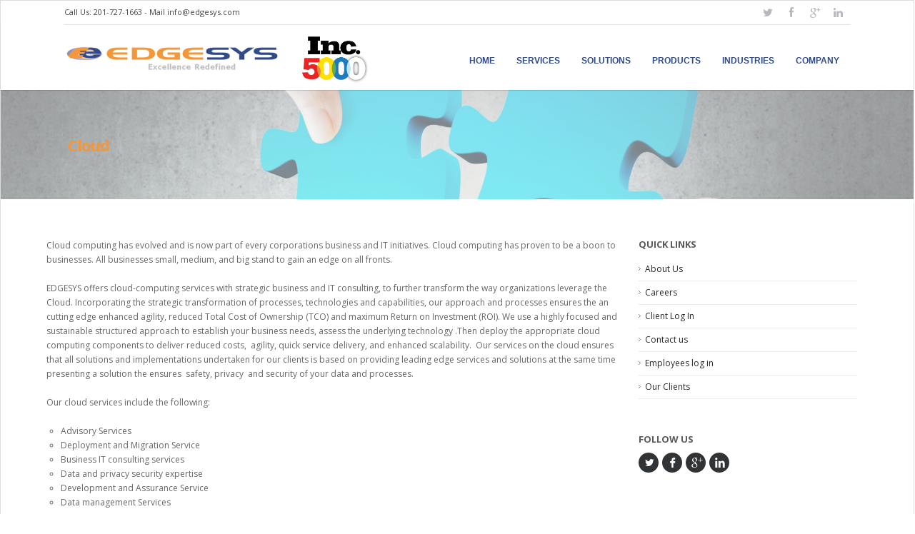

--- FILE ---
content_type: text/html; charset=UTF-8
request_url: https://edgesys.com/services/cloud-services/
body_size: 10492
content:

<!DOCTYPE html>
<html xmlns="http://www.w3.org/1999/xhtml" dir="ltr">
	<head>
		<meta charset="UTF-8">
		<meta name="viewport" content="width=device-width, initial-scale=1.0"/>
		<link rel="icon" type="image/x-icon" href="https://edgesys.com/wp-content/uploads/2014/03/Logo-Circle.jpg" />
		<link rel='stylesheet' id='google_font_Open_Sans-css'   href='https://fonts.googleapis.com/css?family=Open+Sans%3A400%2C400italic%2C600%2C600italic%2C700%2C700italic%2C900%2C900italic&#038;subset=latin%2Cvietnamese%2Cgreek%2Ccyrillic-ext%2Clatin-ext%2Ccyrillic%2Cgreek-ext' type='text/css' media='all' />

		<link href="https://edgesys.com/wp-content/themes/edgesys/scripts/bxslider/jquery.bxslider.css" rel="stylesheet" />
		<link href="https://edgesys.com/wp-content/themes/edgesys/scripts/rs-plugin/css/settings.css" rel="stylesheet" type="text/css" media="screen" />
		<link href="https://edgesys.com/wp-content/themes/edgesys/scripts/magnific-popup/magnific-popup.css" rel="stylesheet" />
		<link href="https://edgesys.com/wp-content/themes/edgesys/scripts/magnific-popup/magnific-popup-anim.css" rel="stylesheet" />

		<link rel="stylesheet"  type="text/css" href="https://edgesys.com/wp-content/themes/edgesys/scripts/fontawesome/css/font-awesome.min.css">
		
		<link rel="stylesheet"  type="text/css" href="https://edgesys.com/wp-content/themes/edgesys/scripts/entypo/entypo.css">
		<link rel="stylesheet"  type="text/css" href="https://edgesys.com/wp-content/themes/edgesys/scripts/zocial/zocial.css">

		<link rel="stylesheet"  type="text/css" href="https://edgesys.com/wp-content/themes/edgesys/style.css" type="text/css"/>
		<link id="skin-style-css"  type="text/css" rel="stylesheet" href="https://edgesys.com/wp-content/themes/edgesys/skins/edgesys/blue.css" type="text/css"/>

		
					
			
		<title>EDGESYS</title>
<meta name='robots' content='index, follow, max-image-preview:large, max-snippet:-1, max-video-preview:-1' />

	<!-- This site is optimized with the Yoast SEO plugin v23.6 - https://yoast.com/wordpress/plugins/seo/ -->
	<link rel="canonical" href="https://edgesys.com/services/cloud-services/" />
	<meta property="og:locale" content="en_US" />
	<meta property="og:type" content="article" />
	<meta property="og:title" content="Cloud - Edgesys" />
	<meta property="og:description" content="Cloud computing has evolved and is now part of every corporations business and IT initiatives. Cloud computing has proven to be a boon to businesses. All businesses small, medium, and big stand to gain an edge on all fronts. EDGESYS offers cloud-computing services with strategic business and IT consulting, to further transform the way organizations [&hellip;]" />
	<meta property="og:url" content="https://edgesys.com/services/cloud-services/" />
	<meta property="og:site_name" content="Edgesys" />
	<meta property="article:modified_time" content="2025-02-27T17:26:08+00:00" />
	<meta property="og:image" content="https://edgesys.com/wp-content/uploads/2014/02/handpuzzle.jpg" />
	<meta property="og:image:width" content="2000" />
	<meta property="og:image:height" content="450" />
	<meta property="og:image:type" content="image/jpeg" />
	<script type="application/ld+json" class="yoast-schema-graph">{"@context":"https://schema.org","@graph":[{"@type":"WebPage","@id":"https://edgesys.com/services/cloud-services/","url":"https://edgesys.com/services/cloud-services/","name":"Cloud - Edgesys","isPartOf":{"@id":"https://edgesys.com/#website"},"primaryImageOfPage":{"@id":"https://edgesys.com/services/cloud-services/#primaryimage"},"image":{"@id":"https://edgesys.com/services/cloud-services/#primaryimage"},"thumbnailUrl":"https://edgesys.com/wp-content/uploads/2014/02/handpuzzle.jpg","datePublished":"2014-02-17T11:20:52+00:00","dateModified":"2025-02-27T17:26:08+00:00","breadcrumb":{"@id":"https://edgesys.com/services/cloud-services/#breadcrumb"},"inLanguage":"en","potentialAction":[{"@type":"ReadAction","target":["https://edgesys.com/services/cloud-services/"]}]},{"@type":"ImageObject","inLanguage":"en","@id":"https://edgesys.com/services/cloud-services/#primaryimage","url":"https://edgesys.com/wp-content/uploads/2014/02/handpuzzle.jpg","contentUrl":"https://edgesys.com/wp-content/uploads/2014/02/handpuzzle.jpg","width":2000,"height":450},{"@type":"BreadcrumbList","@id":"https://edgesys.com/services/cloud-services/#breadcrumb","itemListElement":[{"@type":"ListItem","position":1,"name":"Home","item":"https://edgesys.com/"},{"@type":"ListItem","position":2,"name":"Services","item":"https://edgesys.com/services/"},{"@type":"ListItem","position":3,"name":"Cloud"}]},{"@type":"WebSite","@id":"https://edgesys.com/#website","url":"https://edgesys.com/","name":"Edgesys","description":"","potentialAction":[{"@type":"SearchAction","target":{"@type":"EntryPoint","urlTemplate":"https://edgesys.com/?s={search_term_string}"},"query-input":{"@type":"PropertyValueSpecification","valueRequired":true,"valueName":"search_term_string"}}],"inLanguage":"en"}]}</script>
	<!-- / Yoast SEO plugin. -->


<link rel="alternate" type="application/rss+xml" title="Edgesys &raquo; Cloud Comments Feed" href="https://edgesys.com/services/cloud-services/feed/" />
<script type="text/javascript">
/* <![CDATA[ */
window._wpemojiSettings = {"baseUrl":"https:\/\/s.w.org\/images\/core\/emoji\/15.0.3\/72x72\/","ext":".png","svgUrl":"https:\/\/s.w.org\/images\/core\/emoji\/15.0.3\/svg\/","svgExt":".svg","source":{"concatemoji":"https:\/\/edgesys.com\/wp-includes\/js\/wp-emoji-release.min.js?ver=6.6.4"}};
/*! This file is auto-generated */
!function(i,n){var o,s,e;function c(e){try{var t={supportTests:e,timestamp:(new Date).valueOf()};sessionStorage.setItem(o,JSON.stringify(t))}catch(e){}}function p(e,t,n){e.clearRect(0,0,e.canvas.width,e.canvas.height),e.fillText(t,0,0);var t=new Uint32Array(e.getImageData(0,0,e.canvas.width,e.canvas.height).data),r=(e.clearRect(0,0,e.canvas.width,e.canvas.height),e.fillText(n,0,0),new Uint32Array(e.getImageData(0,0,e.canvas.width,e.canvas.height).data));return t.every(function(e,t){return e===r[t]})}function u(e,t,n){switch(t){case"flag":return n(e,"\ud83c\udff3\ufe0f\u200d\u26a7\ufe0f","\ud83c\udff3\ufe0f\u200b\u26a7\ufe0f")?!1:!n(e,"\ud83c\uddfa\ud83c\uddf3","\ud83c\uddfa\u200b\ud83c\uddf3")&&!n(e,"\ud83c\udff4\udb40\udc67\udb40\udc62\udb40\udc65\udb40\udc6e\udb40\udc67\udb40\udc7f","\ud83c\udff4\u200b\udb40\udc67\u200b\udb40\udc62\u200b\udb40\udc65\u200b\udb40\udc6e\u200b\udb40\udc67\u200b\udb40\udc7f");case"emoji":return!n(e,"\ud83d\udc26\u200d\u2b1b","\ud83d\udc26\u200b\u2b1b")}return!1}function f(e,t,n){var r="undefined"!=typeof WorkerGlobalScope&&self instanceof WorkerGlobalScope?new OffscreenCanvas(300,150):i.createElement("canvas"),a=r.getContext("2d",{willReadFrequently:!0}),o=(a.textBaseline="top",a.font="600 32px Arial",{});return e.forEach(function(e){o[e]=t(a,e,n)}),o}function t(e){var t=i.createElement("script");t.src=e,t.defer=!0,i.head.appendChild(t)}"undefined"!=typeof Promise&&(o="wpEmojiSettingsSupports",s=["flag","emoji"],n.supports={everything:!0,everythingExceptFlag:!0},e=new Promise(function(e){i.addEventListener("DOMContentLoaded",e,{once:!0})}),new Promise(function(t){var n=function(){try{var e=JSON.parse(sessionStorage.getItem(o));if("object"==typeof e&&"number"==typeof e.timestamp&&(new Date).valueOf()<e.timestamp+604800&&"object"==typeof e.supportTests)return e.supportTests}catch(e){}return null}();if(!n){if("undefined"!=typeof Worker&&"undefined"!=typeof OffscreenCanvas&&"undefined"!=typeof URL&&URL.createObjectURL&&"undefined"!=typeof Blob)try{var e="postMessage("+f.toString()+"("+[JSON.stringify(s),u.toString(),p.toString()].join(",")+"));",r=new Blob([e],{type:"text/javascript"}),a=new Worker(URL.createObjectURL(r),{name:"wpTestEmojiSupports"});return void(a.onmessage=function(e){c(n=e.data),a.terminate(),t(n)})}catch(e){}c(n=f(s,u,p))}t(n)}).then(function(e){for(var t in e)n.supports[t]=e[t],n.supports.everything=n.supports.everything&&n.supports[t],"flag"!==t&&(n.supports.everythingExceptFlag=n.supports.everythingExceptFlag&&n.supports[t]);n.supports.everythingExceptFlag=n.supports.everythingExceptFlag&&!n.supports.flag,n.DOMReady=!1,n.readyCallback=function(){n.DOMReady=!0}}).then(function(){return e}).then(function(){var e;n.supports.everything||(n.readyCallback(),(e=n.source||{}).concatemoji?t(e.concatemoji):e.wpemoji&&e.twemoji&&(t(e.twemoji),t(e.wpemoji)))}))}((window,document),window._wpemojiSettings);
/* ]]> */
</script>
<style id='wp-emoji-styles-inline-css' type='text/css'>

	img.wp-smiley, img.emoji {
		display: inline !important;
		border: none !important;
		box-shadow: none !important;
		height: 1em !important;
		width: 1em !important;
		margin: 0 0.07em !important;
		vertical-align: -0.1em !important;
		background: none !important;
		padding: 0 !important;
	}
</style>
<link rel='stylesheet' id='wp-block-library-css' href='https://edgesys.com/wp-includes/css/dist/block-library/style.min.css?ver=6.6.4' type='text/css' media='all' />
<style id='classic-theme-styles-inline-css' type='text/css'>
/*! This file is auto-generated */
.wp-block-button__link{color:#fff;background-color:#32373c;border-radius:9999px;box-shadow:none;text-decoration:none;padding:calc(.667em + 2px) calc(1.333em + 2px);font-size:1.125em}.wp-block-file__button{background:#32373c;color:#fff;text-decoration:none}
</style>
<style id='global-styles-inline-css' type='text/css'>
:root{--wp--preset--aspect-ratio--square: 1;--wp--preset--aspect-ratio--4-3: 4/3;--wp--preset--aspect-ratio--3-4: 3/4;--wp--preset--aspect-ratio--3-2: 3/2;--wp--preset--aspect-ratio--2-3: 2/3;--wp--preset--aspect-ratio--16-9: 16/9;--wp--preset--aspect-ratio--9-16: 9/16;--wp--preset--color--black: #000000;--wp--preset--color--cyan-bluish-gray: #abb8c3;--wp--preset--color--white: #ffffff;--wp--preset--color--pale-pink: #f78da7;--wp--preset--color--vivid-red: #cf2e2e;--wp--preset--color--luminous-vivid-orange: #ff6900;--wp--preset--color--luminous-vivid-amber: #fcb900;--wp--preset--color--light-green-cyan: #7bdcb5;--wp--preset--color--vivid-green-cyan: #00d084;--wp--preset--color--pale-cyan-blue: #8ed1fc;--wp--preset--color--vivid-cyan-blue: #0693e3;--wp--preset--color--vivid-purple: #9b51e0;--wp--preset--gradient--vivid-cyan-blue-to-vivid-purple: linear-gradient(135deg,rgba(6,147,227,1) 0%,rgb(155,81,224) 100%);--wp--preset--gradient--light-green-cyan-to-vivid-green-cyan: linear-gradient(135deg,rgb(122,220,180) 0%,rgb(0,208,130) 100%);--wp--preset--gradient--luminous-vivid-amber-to-luminous-vivid-orange: linear-gradient(135deg,rgba(252,185,0,1) 0%,rgba(255,105,0,1) 100%);--wp--preset--gradient--luminous-vivid-orange-to-vivid-red: linear-gradient(135deg,rgba(255,105,0,1) 0%,rgb(207,46,46) 100%);--wp--preset--gradient--very-light-gray-to-cyan-bluish-gray: linear-gradient(135deg,rgb(238,238,238) 0%,rgb(169,184,195) 100%);--wp--preset--gradient--cool-to-warm-spectrum: linear-gradient(135deg,rgb(74,234,220) 0%,rgb(151,120,209) 20%,rgb(207,42,186) 40%,rgb(238,44,130) 60%,rgb(251,105,98) 80%,rgb(254,248,76) 100%);--wp--preset--gradient--blush-light-purple: linear-gradient(135deg,rgb(255,206,236) 0%,rgb(152,150,240) 100%);--wp--preset--gradient--blush-bordeaux: linear-gradient(135deg,rgb(254,205,165) 0%,rgb(254,45,45) 50%,rgb(107,0,62) 100%);--wp--preset--gradient--luminous-dusk: linear-gradient(135deg,rgb(255,203,112) 0%,rgb(199,81,192) 50%,rgb(65,88,208) 100%);--wp--preset--gradient--pale-ocean: linear-gradient(135deg,rgb(255,245,203) 0%,rgb(182,227,212) 50%,rgb(51,167,181) 100%);--wp--preset--gradient--electric-grass: linear-gradient(135deg,rgb(202,248,128) 0%,rgb(113,206,126) 100%);--wp--preset--gradient--midnight: linear-gradient(135deg,rgb(2,3,129) 0%,rgb(40,116,252) 100%);--wp--preset--font-size--small: 13px;--wp--preset--font-size--medium: 20px;--wp--preset--font-size--large: 36px;--wp--preset--font-size--x-large: 42px;--wp--preset--spacing--20: 0.44rem;--wp--preset--spacing--30: 0.67rem;--wp--preset--spacing--40: 1rem;--wp--preset--spacing--50: 1.5rem;--wp--preset--spacing--60: 2.25rem;--wp--preset--spacing--70: 3.38rem;--wp--preset--spacing--80: 5.06rem;--wp--preset--shadow--natural: 6px 6px 9px rgba(0, 0, 0, 0.2);--wp--preset--shadow--deep: 12px 12px 50px rgba(0, 0, 0, 0.4);--wp--preset--shadow--sharp: 6px 6px 0px rgba(0, 0, 0, 0.2);--wp--preset--shadow--outlined: 6px 6px 0px -3px rgba(255, 255, 255, 1), 6px 6px rgba(0, 0, 0, 1);--wp--preset--shadow--crisp: 6px 6px 0px rgba(0, 0, 0, 1);}:where(.is-layout-flex){gap: 0.5em;}:where(.is-layout-grid){gap: 0.5em;}body .is-layout-flex{display: flex;}.is-layout-flex{flex-wrap: wrap;align-items: center;}.is-layout-flex > :is(*, div){margin: 0;}body .is-layout-grid{display: grid;}.is-layout-grid > :is(*, div){margin: 0;}:where(.wp-block-columns.is-layout-flex){gap: 2em;}:where(.wp-block-columns.is-layout-grid){gap: 2em;}:where(.wp-block-post-template.is-layout-flex){gap: 1.25em;}:where(.wp-block-post-template.is-layout-grid){gap: 1.25em;}.has-black-color{color: var(--wp--preset--color--black) !important;}.has-cyan-bluish-gray-color{color: var(--wp--preset--color--cyan-bluish-gray) !important;}.has-white-color{color: var(--wp--preset--color--white) !important;}.has-pale-pink-color{color: var(--wp--preset--color--pale-pink) !important;}.has-vivid-red-color{color: var(--wp--preset--color--vivid-red) !important;}.has-luminous-vivid-orange-color{color: var(--wp--preset--color--luminous-vivid-orange) !important;}.has-luminous-vivid-amber-color{color: var(--wp--preset--color--luminous-vivid-amber) !important;}.has-light-green-cyan-color{color: var(--wp--preset--color--light-green-cyan) !important;}.has-vivid-green-cyan-color{color: var(--wp--preset--color--vivid-green-cyan) !important;}.has-pale-cyan-blue-color{color: var(--wp--preset--color--pale-cyan-blue) !important;}.has-vivid-cyan-blue-color{color: var(--wp--preset--color--vivid-cyan-blue) !important;}.has-vivid-purple-color{color: var(--wp--preset--color--vivid-purple) !important;}.has-black-background-color{background-color: var(--wp--preset--color--black) !important;}.has-cyan-bluish-gray-background-color{background-color: var(--wp--preset--color--cyan-bluish-gray) !important;}.has-white-background-color{background-color: var(--wp--preset--color--white) !important;}.has-pale-pink-background-color{background-color: var(--wp--preset--color--pale-pink) !important;}.has-vivid-red-background-color{background-color: var(--wp--preset--color--vivid-red) !important;}.has-luminous-vivid-orange-background-color{background-color: var(--wp--preset--color--luminous-vivid-orange) !important;}.has-luminous-vivid-amber-background-color{background-color: var(--wp--preset--color--luminous-vivid-amber) !important;}.has-light-green-cyan-background-color{background-color: var(--wp--preset--color--light-green-cyan) !important;}.has-vivid-green-cyan-background-color{background-color: var(--wp--preset--color--vivid-green-cyan) !important;}.has-pale-cyan-blue-background-color{background-color: var(--wp--preset--color--pale-cyan-blue) !important;}.has-vivid-cyan-blue-background-color{background-color: var(--wp--preset--color--vivid-cyan-blue) !important;}.has-vivid-purple-background-color{background-color: var(--wp--preset--color--vivid-purple) !important;}.has-black-border-color{border-color: var(--wp--preset--color--black) !important;}.has-cyan-bluish-gray-border-color{border-color: var(--wp--preset--color--cyan-bluish-gray) !important;}.has-white-border-color{border-color: var(--wp--preset--color--white) !important;}.has-pale-pink-border-color{border-color: var(--wp--preset--color--pale-pink) !important;}.has-vivid-red-border-color{border-color: var(--wp--preset--color--vivid-red) !important;}.has-luminous-vivid-orange-border-color{border-color: var(--wp--preset--color--luminous-vivid-orange) !important;}.has-luminous-vivid-amber-border-color{border-color: var(--wp--preset--color--luminous-vivid-amber) !important;}.has-light-green-cyan-border-color{border-color: var(--wp--preset--color--light-green-cyan) !important;}.has-vivid-green-cyan-border-color{border-color: var(--wp--preset--color--vivid-green-cyan) !important;}.has-pale-cyan-blue-border-color{border-color: var(--wp--preset--color--pale-cyan-blue) !important;}.has-vivid-cyan-blue-border-color{border-color: var(--wp--preset--color--vivid-cyan-blue) !important;}.has-vivid-purple-border-color{border-color: var(--wp--preset--color--vivid-purple) !important;}.has-vivid-cyan-blue-to-vivid-purple-gradient-background{background: var(--wp--preset--gradient--vivid-cyan-blue-to-vivid-purple) !important;}.has-light-green-cyan-to-vivid-green-cyan-gradient-background{background: var(--wp--preset--gradient--light-green-cyan-to-vivid-green-cyan) !important;}.has-luminous-vivid-amber-to-luminous-vivid-orange-gradient-background{background: var(--wp--preset--gradient--luminous-vivid-amber-to-luminous-vivid-orange) !important;}.has-luminous-vivid-orange-to-vivid-red-gradient-background{background: var(--wp--preset--gradient--luminous-vivid-orange-to-vivid-red) !important;}.has-very-light-gray-to-cyan-bluish-gray-gradient-background{background: var(--wp--preset--gradient--very-light-gray-to-cyan-bluish-gray) !important;}.has-cool-to-warm-spectrum-gradient-background{background: var(--wp--preset--gradient--cool-to-warm-spectrum) !important;}.has-blush-light-purple-gradient-background{background: var(--wp--preset--gradient--blush-light-purple) !important;}.has-blush-bordeaux-gradient-background{background: var(--wp--preset--gradient--blush-bordeaux) !important;}.has-luminous-dusk-gradient-background{background: var(--wp--preset--gradient--luminous-dusk) !important;}.has-pale-ocean-gradient-background{background: var(--wp--preset--gradient--pale-ocean) !important;}.has-electric-grass-gradient-background{background: var(--wp--preset--gradient--electric-grass) !important;}.has-midnight-gradient-background{background: var(--wp--preset--gradient--midnight) !important;}.has-small-font-size{font-size: var(--wp--preset--font-size--small) !important;}.has-medium-font-size{font-size: var(--wp--preset--font-size--medium) !important;}.has-large-font-size{font-size: var(--wp--preset--font-size--large) !important;}.has-x-large-font-size{font-size: var(--wp--preset--font-size--x-large) !important;}
:where(.wp-block-post-template.is-layout-flex){gap: 1.25em;}:where(.wp-block-post-template.is-layout-grid){gap: 1.25em;}
:where(.wp-block-columns.is-layout-flex){gap: 2em;}:where(.wp-block-columns.is-layout-grid){gap: 2em;}
:root :where(.wp-block-pullquote){font-size: 1.5em;line-height: 1.6;}
</style>
<link rel='stylesheet' id='contact-form-7-css' href='https://edgesys.com/wp-content/plugins/contact-form-7/includes/css/styles.css?ver=5.9.8' type='text/css' media='all' />
<link rel="https://api.w.org/" href="https://edgesys.com/wp-json/" /><link rel="alternate" title="JSON" type="application/json" href="https://edgesys.com/wp-json/wp/v2/pages/56" /><link rel="EditURI" type="application/rsd+xml" title="RSD" href="https://edgesys.com/xmlrpc.php?rsd" />
<meta name="generator" content="WordPress 6.6.4" />
<link rel='shortlink' href='https://edgesys.com/?p=56' />
<link rel="alternate" title="oEmbed (JSON)" type="application/json+oembed" href="https://edgesys.com/wp-json/oembed/1.0/embed?url=https%3A%2F%2Fedgesys.com%2Fservices%2Fcloud-services%2F" />
<link rel="alternate" title="oEmbed (XML)" type="text/xml+oembed" href="https://edgesys.com/wp-json/oembed/1.0/embed?url=https%3A%2F%2Fedgesys.com%2Fservices%2Fcloud-services%2F&#038;format=xml" />
		<style type="text/css" id="wp-custom-css">
			.post_content ul li {list-style: circle;}
.post_content ul {padding-left: 20px;}

.footer-bottom_left {font-size:0px !important;}
.footer-bottom_left:before{   content: "Copyright © 2025 Edgesys Consulting";font-size: 14px!important;}.career{display:flex;justify-content:space-between;padding:20px;background:#eee;margin-bottom:20px;align-items:center;border:1px solid #222}
.career div{width:80%}
.career b{font-weight:700;color:#000}
.career p{margin:0}
.career a{background:#004499;color:#fff;padding:10px;text-decoration:none}
.career a:hover{background:black;color:#fff;padding:10px;text-decoration:none}
.career:hover,.career:hover{background:lightblue;color:black}
form .row input[type="submit"]{height: auto;color: #fff;background: #004499}
 form .row input[type="submit"] :hover {background: #000000}		</style>
			</head>
	<body data-rsssl=1>
		<div id="layout_width">
			<div class="content_container">
				<div class="header-2_container cwidth_container">
					<div class="header-2_wrapper cwidth_wrapper">
						<div class="header-2 clearfix cwidth">
						
							<div class="col-1-1">
								<div class="col">
									<div class="header-2_content clearfix">
										<div class="contact_info">
											Call Us: 201-727-1663 - Mail <a href="mailto:info@edgesys.com">info@edgesys.com</a>
										</div>
										<div class="header_right has_flags">
											<!--
												IMPORTANT, has_flags CLASS IS NEEDED TO BE PRINTED IF THERE ARE FLAGS PRESENT
											-->
											<div class="social_links">
												<a href="https://twitter.com/EdgesysIn" target=" _blank" class="social_link icon-twitter"></a>
												<a href="https://www.facebook.com/edgesysincorporatedNJ" target=" _blank" class="social_link icon-facebook"></a>
												<a href="https://plus.google.com/104701870942507782064/about" class="social_link icon-google-plus"></a>
												<a href="http://www.linkedin.com/company/edgesys-incorporated" target=" _blank"class="social_link icon-linkedin"></a>
											</div>
											
										</div>
									</div>
								</div>
							</div>
						</div>
					</div>
				</div>	
				<div class="header-1_container cwidth_container">
					<div class="header-1_wrapper cwidth_wrapper">
						<div class="header-1 cwidth">
							<div class="col-1-5">
								<div class="col">
									<a href="https://edgesys.com" class="logo" style="margin-top: 23px; margin-bottom: 23px;">
										<img style=' width:300px;' src="https://edgesys.com/wp-content/themes/edgesys/images/logoe.png" data-at2x="https://edgesys.com/wp-content/themes/edgesys/images/logo@2x.png" alt="">
									</a>
								</div>
							</div>
							<div class="col-1-5" >
								<div class="col" style="text-align:right;">
									
									<a href="http://www.inc.com/profile/edgesys" class='inc-logo' target="_blank" ><img style="margin-top:10px;" src="https://edgesys.com/wp-content/uploads/2014/10/inc5000-1.png" width="100" ></a>
								</div>
							</div>
							<div class="col-3-5">
								<div class="col">
									<div class="navigation-1_container">
										<div class="navigation-1_wrapper">
											<div class="navigation-1 clearfix">
												<div class="navigation-desktop" style='margin-top:10px;'>
													<div class="menu-navigation-desktop-container"><ul id="menu-navigation-desktop" class="menu"><li id="menu-item-31" class="menu-item menu-item-type-post_type menu-item-object-page menu-item-home menu-item-31"><a href="https://edgesys.com/">Home</a></li>
<li id="menu-item-30" class="menu-item menu-item-type-post_type menu-item-object-page current-page-ancestor current-menu-ancestor current-menu-parent current-page-parent current_page_parent current_page_ancestor menu-item-has-children menu-item-30"><a href="https://edgesys.com/services/">Services</a>
<ul class="sub-menu">
	<li id="menu-item-125" class="menu-item menu-item-type-post_type menu-item-object-page menu-item-125"><a href="https://edgesys.com/services/consulting/">Consulting</a></li>
	<li id="menu-item-614" class="menu-item menu-item-type-post_type menu-item-object-page menu-item-614"><a href="https://edgesys.com/cybersecurity/">Cybersecurity</a></li>
	<li id="menu-item-130" class="menu-item menu-item-type-post_type menu-item-object-page menu-item-130"><a href="https://edgesys.com/services/it-services/">IT</a></li>
	<li id="menu-item-573" class="menu-item menu-item-type-post_type menu-item-object-page menu-item-573"><a href="https://edgesys.com/services/transfer-pricing/">Transfer Pricing</a></li>
	<li id="menu-item-127" class="menu-item menu-item-type-post_type menu-item-object-page menu-item-has-children menu-item-127"><a href="https://edgesys.com/services/enterprise-application/">Enterprise Application</a>
	<ul class="sub-menu">
		<li id="menu-item-128" class="menu-item menu-item-type-post_type menu-item-object-page menu-item-128"><a href="https://edgesys.com/services/enterprise-application/sap/">SAP</a></li>
		<li id="menu-item-129" class="menu-item menu-item-type-post_type menu-item-object-page menu-item-129"><a href="https://edgesys.com/services/enterprise-application/sharepoint/">SharePoint</a></li>
	</ul>
</li>
	<li id="menu-item-133" class="menu-item menu-item-type-post_type menu-item-object-page menu-item-133"><a href="https://edgesys.com/services/staff-augmentation-services/">Staff Augmentation</a></li>
	<li id="menu-item-550" class="menu-item menu-item-type-post_type menu-item-object-page menu-item-550"><a href="https://edgesys.com/services/healthcare/">Healthcare Staffing</a></li>
	<li id="menu-item-123" class="menu-item menu-item-type-post_type menu-item-object-page menu-item-123"><a href="https://edgesys.com/services/business-process-services/">Business Process</a></li>
	<li id="menu-item-131" class="menu-item menu-item-type-post_type menu-item-object-page menu-item-131"><a href="https://edgesys.com/services/managed-services/">MSP</a></li>
	<li id="menu-item-590" class="menu-item menu-item-type-post_type menu-item-object-page menu-item-590"><a href="https://edgesys.com/accounting/">Accounting</a></li>
	<li id="menu-item-126" class="menu-item menu-item-type-post_type menu-item-object-page menu-item-126"><a href="https://edgesys.com/services/digital-security-and-privacy/">Digital security and privacy</a></li>
	<li id="menu-item-132" class="menu-item menu-item-type-post_type menu-item-object-page menu-item-132"><a href="https://edgesys.com/services/mobility-services/">Mobility</a></li>
	<li id="menu-item-122" class="menu-item menu-item-type-post_type menu-item-object-page menu-item-122"><a href="https://edgesys.com/services/bi-performance/">BI &#038; Performance</a></li>
	<li id="menu-item-124" class="menu-item menu-item-type-post_type menu-item-object-page current-menu-item page_item page-item-56 current_page_item menu-item-124"><a href="https://edgesys.com/services/cloud-services/" aria-current="page">Cloud</a></li>
</ul>
</li>
<li id="menu-item-29" class="menu-item menu-item-type-post_type menu-item-object-page menu-item-has-children menu-item-29"><a href="https://edgesys.com/solutions/">Solutions</a>
<ul class="sub-menu">
	<li id="menu-item-138" class="menu-item menu-item-type-post_type menu-item-object-page menu-item-138"><a href="https://edgesys.com/solutions/software/">Software</a></li>
	<li id="menu-item-135" class="menu-item menu-item-type-post_type menu-item-object-page menu-item-135"><a href="https://edgesys.com/solutions/mobile/">Mobile</a></li>
	<li id="menu-item-137" class="menu-item menu-item-type-post_type menu-item-object-page menu-item-137"><a href="https://edgesys.com/solutions/social/">Social</a></li>
	<li id="menu-item-136" class="menu-item menu-item-type-post_type menu-item-object-page menu-item-136"><a href="https://edgesys.com/solutions/outsourcing/">Outsourcing</a></li>
	<li id="menu-item-134" class="menu-item menu-item-type-post_type menu-item-object-page menu-item-134"><a href="https://edgesys.com/solutions/big-data/">Big Data</a></li>
</ul>
</li>
<li id="menu-item-28" class="menu-item menu-item-type-post_type menu-item-object-page menu-item-has-children menu-item-28"><a href="https://edgesys.com/products/">Products</a>
<ul class="sub-menu">
	<li id="menu-item-118" class="menu-item menu-item-type-post_type menu-item-object-page menu-item-118"><a href="https://edgesys.com/products/edge-insurance/">Edge Insurance</a></li>
	<li id="menu-item-119" class="menu-item menu-item-type-post_type menu-item-object-page menu-item-119"><a href="https://edgesys.com/products/edgesys-rfid/">Edgesys RFID</a></li>
	<li id="menu-item-120" class="menu-item menu-item-type-post_type menu-item-object-page menu-item-120"><a href="https://edgesys.com/products/mobile-edge/">Mobile Edge</a></li>
	<li id="menu-item-121" class="menu-item menu-item-type-post_type menu-item-object-page menu-item-121"><a href="https://edgesys.com/products/web-edge/">Web Edge</a></li>
</ul>
</li>
<li id="menu-item-27" class="menu-item menu-item-type-post_type menu-item-object-page menu-item-has-children menu-item-27"><a href="https://edgesys.com/industries/">Industries</a>
<ul class="sub-menu">
	<li id="menu-item-117" class="menu-item menu-item-type-post_type menu-item-object-page menu-item-117"><a href="https://edgesys.com/industries/insurance/">Insurance</a></li>
	<li id="menu-item-116" class="menu-item menu-item-type-post_type menu-item-object-page menu-item-116"><a href="https://edgesys.com/industries/banking-financial/">Banking &#038; Financial</a></li>
	<li id="menu-item-115" class="menu-item menu-item-type-post_type menu-item-object-page menu-item-115"><a href="https://edgesys.com/industries/retail/">Retail</a></li>
	<li id="menu-item-114" class="menu-item menu-item-type-post_type menu-item-object-page menu-item-114"><a href="https://edgesys.com/industries/telecom/">Telecom</a></li>
	<li id="menu-item-113" class="menu-item menu-item-type-post_type menu-item-object-page menu-item-113"><a href="https://edgesys.com/industries/consulting/">Consulting</a></li>
	<li id="menu-item-112" class="menu-item menu-item-type-post_type menu-item-object-page menu-item-112"><a href="https://edgesys.com/industries/pharmaceuticals/">Pharmaceuticals</a></li>
	<li id="menu-item-111" class="menu-item menu-item-type-post_type menu-item-object-page menu-item-111"><a href="https://edgesys.com/industries/it-services/">IT Services</a></li>
	<li id="menu-item-110" class="menu-item menu-item-type-post_type menu-item-object-page menu-item-110"><a href="https://edgesys.com/industries/media-and-entertainment/">Media and Entertainment</a></li>
	<li id="menu-item-109" class="menu-item menu-item-type-post_type menu-item-object-page menu-item-109"><a href="https://edgesys.com/industries/travel/">Government Services</a></li>
	<li id="menu-item-108" class="menu-item menu-item-type-post_type menu-item-object-page menu-item-108"><a href="https://edgesys.com/industries/healthcare/">Healthcare</a></li>
</ul>
</li>
<li id="menu-item-25" class="menu-item menu-item-type-post_type menu-item-object-page menu-item-has-children menu-item-25"><a href="https://edgesys.com/company/">Company</a>
<ul class="sub-menu">
	<li id="menu-item-26" class="menu-item menu-item-type-post_type menu-item-object-page menu-item-26"><a href="https://edgesys.com/company/about-us/">About Us</a></li>
	<li id="menu-item-600" class="menu-item menu-item-type-post_type menu-item-object-page menu-item-600"><a href="https://edgesys.com/referral-program/">Referral Program</a></li>
	<li id="menu-item-104" class="menu-item menu-item-type-post_type menu-item-object-page menu-item-104"><a href="https://edgesys.com/company/contact-us/">Contact us</a></li>
	<li id="menu-item-105" class="menu-item menu-item-type-post_type menu-item-object-page menu-item-105"><a href="https://edgesys.com/company/employees-log-in/">Employees log in</a></li>
	<li id="menu-item-106" class="menu-item menu-item-type-post_type menu-item-object-page menu-item-106"><a href="https://edgesys.com/company/client-log-in/">Client Log In</a></li>
	<li id="menu-item-107" class="menu-item menu-item-type-post_type menu-item-object-page menu-item-107"><a href="https://edgesys.com/company/careers/">Careers</a></li>
	<li id="menu-item-309" class="menu-item menu-item-type-post_type menu-item-object-page menu-item-309"><a href="https://edgesys.com/company/our-clients/">Our Clients</a></li>
</ul>
</li>
</ul></div>													<div class="clear"></div>
												</div>
												
											</div>
										</div>
									</div>
									<div class="navigation-2_container" style="display: none;">
										<div class="navigation-2_wrapper">
											<div class="navigation-2 clearfix navigation-2_active">
												<div class="mobile_nav_button noselect"></div>
												<div class="navigation-mobile">
													<div class="cwidth_wrapper">
													<div class="menu-navigation-mobile-container"><ul id="menu-navigation-mobile" class="menu"><li id="menu-item-428" class="menu-item menu-item-type-post_type menu-item-object-page menu-item-428"><a href="https://edgesys.com/company/our-clients/">Our Clients</a></li>
<li id="menu-item-429" class="menu-item menu-item-type-post_type menu-item-object-page menu-item-429"><a href="https://edgesys.com/company/contact-us/">Contact us</a></li>
<li id="menu-item-430" class="menu-item menu-item-type-post_type menu-item-object-page menu-item-430"><a href="https://edgesys.com/company/employees-log-in/">Employees log in</a></li>
<li id="menu-item-431" class="menu-item menu-item-type-post_type menu-item-object-page menu-item-431"><a href="https://edgesys.com/company/client-log-in/">Client Log In</a></li>
</ul></div>													<div class="clear"></div></div>
												</div><!-- /navigation-mobile -->
											</div>
										</div>
									</div>				
								</div>
							</div>
						</div>
					</div>
				</div>
			

				<!--<div class="header_main_wrapper" >
					<!--
					data-position="fixed";
					data-position="static";
					1 of these 2 params needs to be set

					<div class="header-1_container cwidth_container">
						<div class="header-1_wrapper cwidth_wrapper">
							<div class="header-1 cwidth">
								<div class="col-1-5">
									<div class="col">
										<a href="index.php" class="logo">
											<img src="/images/logoe.png"  width='300px' alt="">
										</a>
									</div>
								</div>
								<div class="col-4-5">
									<div class="col">
										<div class="navigation-1_container">
											<div class="navigation-1_wrapper">
												<div class="navigation-1 fallback clearfix">


													<div class="navigation-desktop">
											
																													
												
														<div class="clear"></div>
													</div>
													<div class="search_top_button"></div>


												</div>
											</div>
										</div>					
									</div>
								</div>
							</div>
						</div>
					</div>
					<div class="search_top_overlay">
						<div class="cwidth_wrapper">
							<form method="get" class="searchform clearfix">
								<button class="searchbutton">
									<i class="search_top_overlay_button"></i>
								</button>
								<div class="search_top_close"></div>
								<p><input type="text" class="searchfield nooutline" name="s" autocomplete="off" placeholder="Search..."></p>
							</form>
						</div>
					</div>					
					header-1.php
					header-2.php
					1 of these 2 params needs to be set
				
				</div>-->
				<div class="top_content">					
			

	<div class="main_content_container cwidth_container">
		<div class='overlay'></div><div class='titlebar-1_container cwidth_container' style='background-image: url(https://edgesys.com/wp-content/uploads/2014/02/handpuzzle.jpg);margin-bottom:35px;'><div class='titlebar-1_wrapper cwidth_wrapper'><div class='titlebar-1 cwidth'><div class='col-1-1'><div class='col'><h2 class='titlebar_title' style='margin-top:55px;' ><span style='color: #F4973A; margin-top:25px'> Cloud</span></h2></div></div></div></div></div>		
		<div class="main_content_wrapper cwidth_wrapper">
			<div class="main_content cwidth">
				<div class='sidebar_right'>
					<div class="post_content  col-content ">
						<p>
														<p>Cloud computing has evolved and is now part of every corporations business and IT initiatives. Cloud computing has proven to be a boon to businesses. All businesses small, medium, and big stand to gain an edge on all fronts.</p>
<p>EDGESYS offers cloud-computing services with strategic business and IT consulting, to further transform the way organizations leverage the Cloud. Incorporating the strategic transformation of processes, technologies and capabilities, our approach and processes ensures the an cutting edge enhanced agility, reduced Total Cost of Ownership (TCO) and maximum Return on Investment (ROI). We use a highly focused and sustainable structured approach to establish your business needs, assess the underlying technology .Then deploy the appropriate cloud computing components to deliver reduced costs,  agility, quick service delivery, and enhanced scalability.  Our services on the cloud ensures that all solutions and implementations undertaken for our clients is based on providing leading edge services and solutions at the same time presenting a solution the ensures  safety, privacy  and security of your data and processes.</p>
<p>Our cloud services include the following:</p>
<ul>
<li>Advisory Services</li>
<li>Deployment and Migration Service</li>
<li>Business IT consulting services</li>
<li>Data and privacy security expertise</li>
<li>Development and Assurance Service</li>
<li>Data management Services</li>
</ul>
													</p>
						
					</div>


					<div class="col-sidebar">
						<div class="col">
							<div id="sidebar-1_container" class="content_cols_eq">
								<div id="sidebar-1_wrapper">
									<div id="sidebar-1">
											<div id="sidebar" role="complementary">
		<ul>
			<li id="nav_menu-2" class="widget widget_nav_menu"><h2 class="widgettitle">Quick Links</h2>
<div class="menu-quick-links-container"><ul id="menu-quick-links" class="menu"><li id="menu-item-344" class="menu-item menu-item-type-post_type menu-item-object-page menu-item-344"><a href="https://edgesys.com/company/about-us/">About Us</a></li>
<li id="menu-item-345" class="menu-item menu-item-type-post_type menu-item-object-page menu-item-345"><a href="https://edgesys.com/company/careers/">Careers</a></li>
<li id="menu-item-346" class="menu-item menu-item-type-post_type menu-item-object-page menu-item-346"><a href="https://edgesys.com/company/client-log-in/">Client Log In</a></li>
<li id="menu-item-347" class="menu-item menu-item-type-post_type menu-item-object-page menu-item-347"><a href="https://edgesys.com/company/contact-us/">Contact us</a></li>
<li id="menu-item-348" class="menu-item menu-item-type-post_type menu-item-object-page menu-item-348"><a href="https://edgesys.com/company/employees-log-in/">Employees log in</a></li>
<li id="menu-item-349" class="menu-item menu-item-type-post_type menu-item-object-page menu-item-349"><a href="https://edgesys.com/company/our-clients/">Our Clients</a></li>
</ul></div></li>
<li id="text-4" class="widget widget_text"><h2 class="widgettitle">Follow Us</h2>
			<div class="textwidget">					<div class='widget_social  social_icons'>		<a href="https://twitter.com/edgesys" class="social_icon zocial-twitter" target=" _blank" rel="noopener"></a>
							
							<a href="https://www.facebook.com/pages/Edgesys-Inc/165266653499659" class="social_icon zocial-facebook" target=" _blank" rel="noopener"></a>
							<a href="https://plus.google.com/104701870942507782064/about" class="social_icon zocial-googleplus" target=" _blank" rel="noopener"></a>
							
							<a href="http://www.linkedin.com/company/edgesys-incorporated " class="social_icon zocial-linkedin" target=" _blank" rel="noopener"></a>
</div></div>
		</li>
		</ul>
	</div>
									</div>
								</div>
							</div>
						</div>
					</div>
				</div>
			</div>
			
		</div>
		
	</div>
</div>
					<div class="footer_push"></div>
				</div><!-- END content_container-->
				<div class="footer_container">
					<div class="footer-social_container cwidth_container">
					<div class="footer-social_wrapper cwidth_wrapper">
						<div class="footer-social cwidth">
							<div class="col-1-1">
								<div class="col">
									<ul class="timeline">
										<li class="tweet">We innovate, develop solutions that deliver</li>
										<li class="tweet">Engage the Edge</li>
										<li class="tweet">We apply best practices in user experience design and delivery</li>
									</ul>
								</div>
							</div>
						</div>
					</div>
				</div>		
				<div class="footer-widgets_container cwidth_container">
					<div class="footer-widgets_wrapper cwidth_wrapper">
						<div class="footer-widgets cwidth">

							<div class="col-1-5">
								<div class="col">
									<div class="widget clearfix widget_contact2">
										<h3 class="widget_title">Services</h3>
										<div class=""><a class='main_anchor' href='https://edgesys.com/services/consulting/'>Consulting</a></div>
										<div class=""><a class='main_anchor' href='https://edgesys.com/services/it-services/'>IT</a></div>
										<div class=""><a class='main_anchor' href='https://edgesys.com/services/enterprise-application/'>Enterprise Applications</a></div>
										<div class=""><a class='main_anchor' href='https://edgesys.com/services/staff-augmentation-services/'>Staff Augmentation</a></div>
										<div class=""><a class='main_anchor' href='https://edgesys.com/services/healthcare/'>Healthcare Staffing</a></div>
										<div><a class='main_anchor' href='https://edgesys.com/services/cloud-services/'>Cloud</a></div>
									</div><!-- END "div.widget" -->
								</div>
							</div>

							<div class="col-1-5">
								<div class="col">
									<div class="widget clearfix widget_contact2">
										<h3 class="widget_title"></h3>
										<div><a class='main_anchor' href='https://edgesys.com/services/bi-performance/'>BI & Performance Management</a></div>
										<div class=""><a class='main_anchor' href='https://edgesys.com/services/business-process-services/'>Business Process</a></div>
										<div class=""><a class='main_anchor' href='https://edgesys.com/services/managed-services/'>MSP</a></div>
										<div class=""><a class='main_anchor' href='https://edgesys.com/services/digital-security-and-privacy/'>Digital security and privacy </a></div>
										<div class=""><a class='main_anchor' href='https://edgesys.com/services/mobility-services/'>Mobility</a></div>
									</div><!-- END "div.widget" -->
								</div>
							</div>

							<div class="col-1-5">
								<div class="col">
									<div class="widget clearfix widget_contact2">
										<h3 class="widget_title">Solutons</h3>
										<div class=""><a class='main_anchor' href='https://edgesys.com/solutions/software/'>Software</a></div>
										<div class=""><a class='main_anchor' href='https://edgesys.com/solutions/mobile/'>Mobile</a></div>
										<div class=""><a class='main_anchor' href='https://edgesys.com/solutions/social/'>Social</a></div>
										<div class=""><a class='main_anchor' href='https://edgesys.com/solutions/outsourcing/'>Outsourcing</a></div>
										<div><a class='main_anchor' href='https://edgesys.com/solutions/big-data/'>Big Data</a></div>
									</div><!-- END "div.widget" -->
								</div>
							</div>

							<div class="col-1-5">
								<div class="col">
									<div class="widget clearfix widget_contact2">										
									
										<h3 class="widget_title">Products</h3>
										<div class=""><a class='main_anchor' href='https://edgesys.com/products/edgesys-rfid/'>Edgesys RFID </a></div>
										<div class=""><a class='main_anchor' href='https://edgesys.com/products/web-edge/'>Web Edge</a> </div>
										<div class=""><a class='main_anchor' href='https://edgesys.com/products/mobile-edge/'>Mobile Edge</a></div>
										<div><a class='main_anchor' href='https://edgesys.com/products/edge-insurance/'>Edge Insurance</a></div>
									</div><!-- END "div.widget" -->
								</div>
							</div>
							<div class="col-1-5">
								<div class="col">
									<div class="widget clearfix widget_contact2">										
									
										<a href="http://www.inc.com/profile/edgesys" class='inc-logo' target="_blank" ><img src="https://edgesys.com/wp-content/uploads/2014/10/inc5000-1.png" width="200" ></a>
									</div><!-- END "div.widget" -->
								</div>
							</div>
						</div>
					</div>
				</div>
			<div class="footer-bottom_container cwidth_container">
				<div class="footer-bottom_wrapper cwidth_wrapper">
					<div class="footer-bottom cwidth">
						<div class="col-1-1">
							<div class="col">
								<div class="footer-bottom_content clearfix">
								
									<div class="footer-bottom_left">
										 Copyright © 2023 Edgesys Consulting
									</div>
									<div class="footer-bottom_right">
										<div class="footer_links">
											<a href="https://edgesys.com/company/careers/">Careers</a>
											<a href="https://edgesys.com/sitemap/">Sitemap</a>
											<a href='https://edgesys.com/company/contact-us/'>Contact</a>
										</div>
									</div>
								</div>
							</div>
						</div>
					</div>
				</div>
			</div>	
		</div>

		<div class="jqres"></div>


		<!-- REVOLUTION SLIDER -->

		<script src="https://edgesys.com/wp-content/themes/edgesys/scripts/jquery/1.9.0/jquery.min.js"></script>
		<script src="https://edgesys.com/wp-content/themes/edgesys/scripts/imagesloaded/imagesloaded.min.js"></script>
		<script src="https://edgesys.com/wp-content/themes/edgesys/scripts/bxslider/jquery.bxslider.min.js"></script>
		<script src="https://edgesys.com/wp-content/themes/edgesys/scripts/caroufredsel/jquery.caroufredsel.min.js"></script>

		<script src="https://edgesys.com/wp-content/themes/edgesys/scripts/magnific-popup/magnific-popup.js"></script>
		<script src="https://edgesys.com/wp-content/themes/edgesys/scripts/isotope/jquery.isotope.min.js"></script>
		<script src="https://edgesys.com/wp-content/themes/edgesys/scripts/gmaps/jquery.gmaps.js"></script>
		<script src="https://edgesys.com/wp-content/themes/edgesys/scripts/countdown/jquery.countdown.js"></script>
		<script src="https://edgesys.com/wp-content/themes/edgesys/scripts/countdown/jquery.countdown_init.js"></script>
		<script src="https://edgesys.com/wp-content/themes/edgesys/scripts/retinajs/retinajs.min.js"></script>
		<script src="https://edgesys.com/wp-content/themes/edgesys/scripts/colorpicker/js/colorpicker.js"></script>
		<script type="text/javascript" src="https://edgesys.com/wp-content/themes/edgesys/scripts/rs-plugin/pluginsources/jquery.themepunch.plugins.min.js"></script>
		<script type="text/javascript" src="https://edgesys.com/wp-content/themes/edgesys/scripts/rs-plugin/pluginsources/jquery.themepunch.revolution.js"></script>

		<script type="text/javascript">

			var tpj=jQuery;
			//tpj.noConflict();

			tpj(document).ready(function() {

			if (tpj.fn.cssOriginal!=undefined)
				tpj.fn.css = tpj.fn.cssOriginal;

				tpj('.slider-1').revolution(
					{
						delay:9000,

						startwidth:1100, 						// 1100 = default content width
						startheight:451, 						

						onHoverStop:"on",						// Stop Banner Timet at Hover on Slide on/off

						hideThumbs:0,

						navigationType:"none",

						soloArrowLeftHalign:"left",
						soloArrowLeftValign:"center",
						soloArrowLeftHOffset:25,
						soloArrowLeftVOffset:0,

						soloArrowRightHalign:"right",
						soloArrowRightValign:"center",
						soloArrowRightHOffset:25,
						soloArrowRightVOffset:0,

						touchenabled:"on",						// Enable Swipe Function : on/off



						stopAtSlide:-1,							// Stop Timer if Slide "x" has been Reached. If stopAfterLoops set to 0, then it stops already in the first Loop at slide X which defined. -1 means do not stop at any slide. stopAfterLoops has no sinn in this case.
						stopAfterLoops:-1,						// Stop Timer if All slides has been played "x" times. IT will stop at THe slide which is defined via stopAtSlide:x, if set to -1 slide never stop automatic

						hideCaptionAtLimit:0,					// It Defines if a caption should be shown under a Screen Resolution ( Basod on The Width of Browser)
						hideAllCaptionAtLilmit:0,				// Hide all The Captions if Width of Browser is less then this value
						hideSliderAtLimit:0,					// Hide the whole slider, and stop also functions if Width of Browser is less than this value


						fullWidth:"on",

						shadow:0								//0 = no Shadow, 1,2,3 = 3 Different Art of Shadows -  (No Shadow in Fullwidth Version !)

					});




		});
		</script>
		<script>
			jQuery(document).ready(function($){
				$(".skin-boxed-background-color").ColorPicker({
					onSubmit: function(hsb, hex, rgb, el) {
						$(el).css("border-color", '#' + hex);
						$(el).siblings('.color_dot').css("background-color", '#' + hex);
						$(el).val(hex);
						$(el).ColorPickerHide();
					}, // onSubmit
					onChange: function (hsb, hex, rgb) {
						jQuery(".skin-boxed-background-color").css("border-color", "#" + hex);
						jQuery(".skin-boxed-background-color").siblings('.color_dot').css("background-color", "#" + hex);
						$(".skin-boxed-background-color").val(hex);
						$(".skin-boxed-background-color").change();

					} // onChange
				}); // .ColorPicker({
			}); // jQuery(document).ready(function($){
			</script>
	</div><!-- END BOXED -->
	<script>
  (function(i,s,o,g,r,a,m){i['GoogleAnalyticsObject']=r;i[r]=i[r]||function(){
  (i[r].q=i[r].q||[]).push(arguments)},i[r].l=1*new Date();a=s.createElement(o),
  m=s.getElementsByTagName(o)[0];a.async=1;a.src=g;m.parentNode.insertBefore(a,m)
  })(window,document,'script','//www.google-analytics.com/analytics.js','ga');

  ga('create', 'UA-48450582-1', 'edgesys.com');
  ga('send', 'pageview');

</script><script type="text/javascript" src="https://edgesys.com/wp-includes/js/dist/hooks.min.js?ver=2810c76e705dd1a53b18" id="wp-hooks-js"></script>
<script type="text/javascript" src="https://edgesys.com/wp-includes/js/dist/i18n.min.js?ver=5e580eb46a90c2b997e6" id="wp-i18n-js"></script>
<script type="text/javascript" id="wp-i18n-js-after">
/* <![CDATA[ */
wp.i18n.setLocaleData( { 'text direction\u0004ltr': [ 'ltr' ] } );
/* ]]> */
</script>
<script type="text/javascript" src="https://edgesys.com/wp-content/plugins/contact-form-7/includes/swv/js/index.js?ver=5.9.8" id="swv-js"></script>
<script type="text/javascript" id="contact-form-7-js-extra">
/* <![CDATA[ */
var wpcf7 = {"api":{"root":"https:\/\/edgesys.com\/wp-json\/","namespace":"contact-form-7\/v1"},"cached":"1"};
/* ]]> */
</script>
<script type="text/javascript" src="https://edgesys.com/wp-content/plugins/contact-form-7/includes/js/index.js?ver=5.9.8" id="contact-form-7-js"></script>
<script type="text/javascript" id="disqus_count-js-extra">
/* <![CDATA[ */
var countVars = {"disqusShortname":"edgesysblog"};
/* ]]> */
</script>
<script type="text/javascript" src="https://edgesys.com/wp-content/plugins/disqus-comment-system/public/js/comment_count.js?ver=3.1.1" id="disqus_count-js"></script>
<script type="text/javascript" id="disqus_embed-js-extra">
/* <![CDATA[ */
var embedVars = {"disqusConfig":{"integration":"wordpress 3.1.1"},"disqusIdentifier":"56 https:\/\/edgesys.com\/?page_id=56","disqusShortname":"edgesysblog","disqusTitle":"Cloud","disqusUrl":"https:\/\/edgesys.com\/services\/cloud-services\/","postId":"56"};
/* ]]> */
</script>
<script type="text/javascript" src="https://edgesys.com/wp-content/plugins/disqus-comment-system/public/js/comment_embed.js?ver=3.1.1" id="disqus_embed-js"></script>
	
	<script type="text/javascript" src="https://edgesys.com/wp-content/themes/edgesys/js/global.js"></script>
	<script type="text/javascript" src="https://prev.freshface.net/file/sn/html/sentinel_html/switcher/cookie.js"></script>
	<script type="text/javascript" src="https://prev.freshface.net/file/sn/html/sentinel_html/switcher/switcher.js"></script>
</body>
<!--
Performance optimized by W3 Total Cache. Learn more: https://www.boldgrid.com/w3-total-cache/


Served from: edgesys.com @ 2026-01-24 21:13:06 by W3 Total Cache
-->

--- FILE ---
content_type: text/css
request_url: https://edgesys.com/wp-content/themes/edgesys/style.css
body_size: 1061
content:
@import url("global.css");
@import url("retina.css");
@import url("responsive.css");
/*   
Template Name: Sentinel
Author: freshface
Author URI: http://themeforest.net/user/freshface/portfolio
Version: 1.1
*/
/*********************************************************
 * WHERE CAN YOU FIND ALL THE CSS ?
 * ================================
 *
 * General CSS -> global.css
 * Responsive CSS -> responsive.css
 * Skins -> /skins/color/color.css
 *
 ********************************************************* */
body.boxed{
	background-color: #ccc;
}

.content_container {
	
	border:1px solid #ddd;
}
@media (-webkit-min-device-pixel-ratio: 2), (min-resolution: 192dpi) {
  .header-1_container .search_top_button {
    background-image: url(images/search_top_button@2x.png);
    background-size: 18px 68px;
    /* equals the size of @1x version */ }

  .search_top_overlay button i {
    background-image: url(images/search_top_overlay_button@2x.png);
    background-size: 28px 28px;
    /* equals the size of @1x version */ }

  .navigation-2 .mobile_nav_button {
    background-image: url(images/mobile_nav_button@2x.png);
    background-size: 41px 41px;
    /* equals the size of @1x version */ }

  .navigation-2 .top-menu-item-has-sub-menu:before,
  .navigation-2 .has-sub-menu:before {
    content: "";
    background-image: url(images/mobile_nav_sub_arrows@2x.png);
    background-size: 12px 122px;
    /* equals the size of @1x version */ }

  .widget ul > li > a {
    background-image: url(images/widget_arrow_right@2x.png);
    background-size: 8px 7px;
    /* equals the size of @1x version */ }

  .bx-wrapper .bx-prev,
  .bx-wrapper .bx-next {
    background-image: url(images/bx_controls@2x.png);
    background-size: 96px 63px;
    /* equals the size of @1x version */ }

  .blog-post-1 .post_meta_left .post_meta_left_date .date_box {
    background-image: url(images/blog_date_box@2x.png);
    background-size: 81px 44px;
    /* equals the size of @1x version */ }

  .widget_contact .address {
    background-image: url(images/widget_contact_address@2x.png);
    background-size: 15px 15px;
    /* equals the size of @1x version */ }

  .widget_contact .phone {
    background-image: url(images/widget_contact_phone@2x.png);
    background-size: 15px 15px;
    /* equals the size of @1x version */ }

  .widget_contact .email {
    background-image: url(images/widget_contact_email@2x.png);
    background-size: 15px 15px;
    /* equals the size of @1x version */ }

  .tb_accordeon_item_arrows {
    background-image: url("images/tb_accordeon_arrows@2x.png");
    background-size: 28px 40px;
    /* equals the size of @1x version */ }

  .recent_posts_slider_wrapper .rps_controls a,
  .recent_posts_slider-2_wrapper .recent_posts_slider_wrapper .rps_controls a,
  .client_logo_slider_wrapper .cls_controls a {
    background-image: url("images/rps_arrows@2x.png");
    background-size: 49px 19px;
    /* equals the size of @1x version */ }

  .recent_posts_slider_wrapper .rps_image_wrapper .rps_image_link,
  .recent_posts_slider_wrapper .rps_image_wrapper .rps_image_zoom {
    background-image: url("images/rps_hover@2x.png");
    background-size: 84px 34px;
    /* equals the size of @1x version */ }

  .accordeon-2 .tb_accordeon_item_arrows {
    background-image: url("images/tb_accordeon_2_arrows@2x.png");
    background-size: 75px 25px;
    /* equals the size of @1x version */ }

  .accordeon-3 .tb_accordeon_item_arrows {
    background-image: url("images/tb_accordeon_3_arrows@2x.png");
    background-size: 65px 40px;
    /* equals the size of @1x version */ }

  .photo_slider-1 .bx-wrapper .bx-prev,
  .photo_slider-1 .bx-wrapper .bx-next {
    background-image: url("images/photo_slider_arrows@2x.png");
    background-size: 100px 25px;
    /* equals the size of @1x version */ }

  .progress_bars-1 .pb_bar_bg_12 {
    background-image: url("images/progress_bg_12@2x.png");
    background-size: 17px 13px;
    /* equals the size of @1x version */ }

  .faq-1 .faq_header_item_icon {
    background-image: url("images/faq_header_item_icon@2x.png");
    background-size: 30px 37px;
    /* equals the size of @1x version */ }

  .portfolio_titlebar-2 .portfolio_nav .portfolio_prev {
    background-image: url("images/portfolio_single_nav_prev@2x.png");
    background-size: 27px 27px;
    /* equals the size of @1x version */ }

  .portfolio_titlebar-2 .portfolio_nav .portfolio_category {
    background-image: url("images/portfolio_single_nav_category@2x.png");
    background-size: 27px 27px;
    /* equals the size of @1x version */ }

  .portfolio_titlebar-2 .portfolio_nav .portfolio_next {
    background-image: url("images/portfolio_single_nav_next@2x.png");
    background-size: 27px 27px;
    /* equals the size of @1x version */ }

  .page404 .searchbutton {
    background-image: url("images/search_input_icon@2x.png");
    background-size: 33px 33px;
    /* equals the size of @1x version */ }

  .search_top_close {
    background-image: url("images/search_top_close@2x.png");
    background-size: 69px 19px;
    /* equals the size of @1x version */ }

  .portfolio_sortable_wrapper .sort_title {
    background-image: url("images/sortable_portfolio_arrow@2x.png");
    background-size: 25px 11px;
    /* equals the size of @1x version */ }

  .portfolio-post-1 .portfolio_image_wrapper .portfolio_image_link,
  .portfolio-post-1 .portfolio_image_wrapper .portfolio_image_zoom {
    background-image: url("images/portfolio_hover@2x.png");
    background-size: 84px 34px;
    /* equals the size of @1x version */ }

  .tp-leftarrow.default {
    background-image: url("images/large_left@2x.png");
    background-size: 40px 80px;
    /* equals the size of @1x version */ }

  .tp-rightarrow.default {
    background-image: url("images/large_right@2x.png");
    background-size: 40px 80px;
    /* equals the size of @1x version */ } }
.pages_links {	text-decoration:none;	color:#000;	font-size:20px;	line-height:25px;}.pages_links:hover {	text-decoration:underline;	color:#F4973A;}
.main_anchor {
	text-decoration:none;

}
.main_anchor:hover {
	text-decoration:underline;
	color:#000;

}
.login-page {
	width:50%;

	margin-top:50px;
}
.login-page h3 {
margin:0px 0px 10px 0px;
}
.login-page input {
	margin-top:10px;
}
.employee {
	margin-top:10px;
}
.overlay {
background-color:#fff;
position:absolute; 
height:160px; 
width:100%; 
opacity:0.5;
z-index:5;
}

--- FILE ---
content_type: text/css
request_url: https://edgesys.com/wp-content/themes/edgesys/skins/edgesys/blue.css
body_size: 1166
content:
/* --------- */
/* VARIABLES */
/* --------- */
/* ---- */
/* BODY */
/* ---- */
/*
h1 a:hover, 
h2 a:hover, 
h3 a:hover, 
h4 a:hover, 
h5 a:hover, 
h6 a:hover 	{
	color: $accent;
}
*/
a,
a:hover {
  color: #	; }

/* ---------- */
/* TYPOGRAPHY */
/* ---------- */
blockquote {
  border-color: #004499; }

/* ------- */
/* BUTTONS */
/* ------- */
.button,
input[type="submit"] {
  background-color: #004499; }

/* ---- */
/* GMAP */
/* ---- */
.gmap .marker:before {
  background-image: url("images/marker.png"); }

@media (-webkit-min-device-pixel-ratio: 2), (min-resolution: 192dpi) {
  .gmap .marker:before {
    background-image: url("images/marker@2x.png");
    background-size: 45px 39px;
    /* equals the size of @1x version */ } }
/* ------- */
/* WIDGETS */
/* ------- */
/* WIDGETS - GENERAL */
.widget a:hover {
  color: #004499; }

/* WIDGET - RECENT POSTS CUSTOM */
.widget_recent_posts_custom .recent_post_comments_number:hover i,
.widget_recent_posts_custom .recent_post_like_number:hover i {
  color: #004499; }

/* WIDGET - TAGS */
.widget_tags .tagcloud a:hover {
  background-color: #004499; }

/* WIDGET - SOCIAL */
.widget_social .social_icon:hover {
  background-color: #004499; }

/* -------- */
/* HEADER-2 */
/* -------- */
.header-2 .contact_info a:hover {
  color: #004499; }

.header-2 .flag_list .flag:hover {
  color: #004499; }

/* ------------ */
/* NAVIGATION-1 */
/* ------------ */
.navigation-1 li:hover .top-menu-item-a {
  color: #004499; }

.navigation-1 .search_top_button:hover {
  color: #004499; }

/* ------------ */
/* NAVIGATION-2 */
/* ------------ */
.navigation-2 li a:hover {
  color: #004499; }

/* ----------- */
/* BLOG-POST-1 */
/* ----------- */
.blog-post-1 .post_meta a:hover {
  color: #004499; }

.blog-post-1 .post_meta_left .post_meta_left_item:hover,
.blog-post-1 .post_meta_left .post_meta_left_item:hover i {
  color: #004499; }

/* POST TAGS */
.blog-post-1 .post_tags a:hover {
  border-color: #004499;
  background-color: #004499; }

/* SHARE THIS */
.blog-post-1 .share_this .share_this_links a:hover {
  color: #004499; }

/* ------------ */
/* PAGINATION-1 */
/* ------------ */
.pagination-1 .page.current,
.pagination-1 a.page:hover {
  background-color: #004499; }

/* -------------------- */
/* PORTFOLIO_TITLEBAR-2 */
/* -------------------- */
.portfolio_titlebar-2 .portfolio_nav a:hover {
  background-color: #004499; }

/* ---------------- */
/* PORTFOLIO-POST-1 */
/* ---------------- */
.portfolio_like_wrapper:hover .portfolio_like_icon,
.portfolio_like_wrapper:hover .portfolio_like_number {
  color: #004499; }

.portfolio_image_wrapper .portfolio_image_link:hover,
.portfolio_image_wrapper .portfolio_image_zoom:hover {
  background-color: rgba(0, 147, 207, 0.89); }

/* ------------------ */
/* PORTFOLIO-SINGLE-1 */
/* ------------------ */
.portfolio-single-1 .post_meta .like_number:hover,
.portfolio-single-1 .post_meta a.like_number:hover {
  color: #004499; }

.portfolio-single-1 .post_meta .like_number:hover i {
  color: #004499; }

/* -------------------- */
/* SHORTCODES + MODULES */
/* -------------------- */
/* TEAM MEMBER */
.team_member .team_member_social_icons a:hover {
  color: #004499; }

.team_member .team_member_social_links a {
  color: #004499; }

/* TEXT WITH ICON BLOCK 1 */
.text_icon_block-1:hover .tib_icon {
  color: #004499;
  border-color: #68b0cd;
  -webkit-box-shadow: 0 0 0 2px #cff1ff;
  -moz-box-shadow: 0 0 0 2px #cff1ff;
  box-shadow: 0 0 0 2px #cff1ff; }

/* TEXT WITH ICON BLOCK 3 */
.text_icon_block-3 .tib_icon {
  background-color: #004499; }

/* TEXT WITH ICON EXPAND */
.text_icon_expand_item_wrapper:hover .text_icon_expand_image_wrapper {
  border-bottom-color: #78cdf0; }

.text_icon_expand_item .tie_icon {
  border-color: #78cdf0; }

.text_icon_expand_item_wrapper:hover .tie_title {
  color: #004499; }

/* RECENT POSTS SLIDER */
.recent_posts_slider .rps_like_wrapper:hover .rps_like_icon,
.recent_posts_slider .rps_like_wrapper:hover .rps_like_number {
  color: #004499; }

.recent_posts_slider_wrapper .rps_controls a:hover {
  background-color: #004499; }

.rps_image_wrapper .rps_image_link:hover,
.rps_image_wrapper .rps_image_zoom:hover {
  background-color: rgba(0, 147, 207, 0.89); }

/* RECENT POSTS SLIDER-2 */
.recent_posts_slider-2 .rps_like_wrapper:hover .rps_like_icon,
.recent_posts_slider-2 .rps_like_wrapper:hover .rps_like_number {
  color: #004499; }

.recent_posts_slider-2_wrapper .rps_controls a:hover {
  background-color: #004499; }

.recent_posts_slider-2_wrapper .rps_image_wrapper .rps_image_link:hover,
.recent_posts_slider-2_wrapper .rps_image_wrapper .rps_image_zoom:hover {
  background-color: rgba(0, 147, 207, 0.89); }

/* CLIENT LOGO SLIDER */
.client_logo_slider_wrapper .cls_controls a:hover {
  background-color: #004499; }

/* PHOTO SLIDER 1 */
.photo_slider-1 .bx-wrapper .bx-prev:hover,
.photo_slider-1 .bx-wrapper .bx-next:hover {
  background-color: #004499;
  background-color: rgba(0, 147, 207, 0.89); }

/* PROGRESS BARS 1 */
.progress_bars-1 .pb_bar {
  background-color: #004499; }

/* SHORTCODES - ACCORDEON-2 - OVERWRITES STYLES FROM ACCORDEON-1 */
.accordeon-2 .tb_accordeon_item_active .tb_accordeon_item_post_title_wrapper {
  border-left-color: #004499; }

/* FAQ-1 */
.faq-1 .faq_header_item:hover .faq_header_item_title {
  color: #004499; }

.faq-1 .divider_button_up {
  background-image: url("images/divider_button_up.png"); }

@media (-webkit-min-device-pixel-ratio: 2), (min-resolution: 192dpi) {
  .faq-1 .divider_button_up {
    background-image: url("images/divider_button_up@2x.png");
    background-size: 83px 33px;
    /* equals the size of @1x version */ } }
/* SITEMAP-1 */
.sitemap-1 a {
  color: #004499; }

/* -------------- */
/* FOOTER-WIDGETS */
/* -------------- */
/* FOOTER WIDGET - RECENT POSTS CUSTOM */
.footer-widgets .widget_recent_posts_custom .recent_post_title:hover {
  color: #004499; }

.footer-widgets .widget_recent_posts_custom .recent_post_comments_number:hover,
.footer-widgets .widget_recent_posts_custom .recent_post_like_number:hover,
.footer-widgets .widget_recent_posts_custom .recent_post_comments_number:hover i,
.footer-widgets .widget_recent_posts_custom .recent_post_like_number:hover i {
  color: #004499; }


--- FILE ---
content_type: text/css
request_url: https://edgesys.com/wp-content/themes/edgesys/global.css
body_size: 20013
content:
@charset "UTF-8";
/* --------- */
/* VARIABLES */
/* --------- */
/* ------ */
/* RESETS */
/* ------ */
body {
  background-attachment: fixed; }

html, body, div, span, applet, object, iframe, h1, h2, h3, h4, h5, h6, p, blockquote, pre, a, abbr, acronym, address, big, cite, code, del, dfn, em, img, ins, kbd, q, s, samp, small, strike, strong, sub, sup, tt, var, b, u, i, center, dl, dt, dd, ol, ul, li, fieldset, form, label, legend, table, caption, tbody, tfoot, thead, tr, th, td, article, aside, canvas, details, embed, figure, figcaption, footer, header, hgroup, menu, nav, output, ruby, section, summary, time, mark, audio, video {
  border: 0;
  font-size: 100%;
  font: inherit;
  vertical-align: baseline;
  margin: 0;
  padding: 0; }

article, aside, details, figcaption, figure, footer, header, hgroup, menu, nav, section {
  display: block; }

body {
  line-height: 1; }

ol, ul {
  list-style: none; }

blockquote, q {
  quotes: none; }

blockquote:before, blockquote:after, q:before, q:after {
  content: none; }

table {
  border-collapse: collapse;
  border-spacing: 0; }

/* ------------------------ */
/* CLEARING AND OTHER HACKS */
/* ------------------------ */
/* CLEAR BLOCK DIV */
.clear {
  clear: both; }

/* CLEAR INLINE SPAN */
span.clear {
  display: block;
  clear: both;
  width: 1px;
  height: 0.001%;
  font-size: 0px;
  line-height: 0px; }

/* CLEARFIX */
.clearfix:after,
.main_column:after,
.grid:after,
.cwidth:after {
  visibility: hidden;
  display: block;
  font-size: 0;
  content: " ";
  clear: both;
  height: 0; }

* html .clearfix,
* html .main_column,
* html .grid,
* html .cwidth {
  zoom: 1;
  /* IE6 */ }

*:first-child + html .clearfix,
*:first-child + html .main_column,
*:first-child + html .grid,
*:first-child + html .cwidth {
  zoom: 1;
  /* IE7 */ }

/* DISABLE BROWSER SELECTION */
.noselect {
  -webkit-touch-callout: none;
  -webkit-user-select: none;
  -khtml-user-select: none;
  -moz-user-select: -moz-none;
  -ms-user-select: none;
  user-select: none; }

.yesselect {
  -webkit-touch-callout: text;
  -webkit-user-select: text;
  -khtml-user-select: text;
  -moz-user-select: text;
  -ms-user-select: text;
  user-select: text; }

.nooutline,
.featured_image_wrapper {
  outline-width: 0;
  outline: none; }

/* STICKY FOOTER */
html, body {
  height: 100%; }

/* FIX FOR SAFARI FONT ISSUES, FOR EXAMPLE WHEN EMBEDDING VIMEO VIDEO */
/*
html, body 	{
	-webkit-font-smoothing: subpixel-antialiased;
}*/
/* FIREFOX FIX FOR BLURRED IMAGES WHEN BEING SCALED */
.firefox-image-scale-fix {
  transform: rotate(0.0001deg); }

/* WEBKIT INPUT STYLE MESSUP FIX, MAINLY ON iOS */
input, textarea {
  -webkit-appearance: none; }

/* FIX FOR WRAPPING REALLY LONG WORDS ONTO A NEW LINE */
body {
  word-wrap: break-word; }

/* FIX FOR RESPONSIVE VIDEO EMBED */
.responsive_video {
  position: relative;
  padding-bottom: 56.25%;
  padding-top: 30px;
  height: 0;
  overflow: hidden; }

.responsive_video iframe,
.responsive_video object,
.responsive_video embed {
  position: absolute;
  top: 0;
  left: 0;
  width: 100%;
  height: 100%; }

/* FIX FOR RESPONSIVE MAP IFRAME */
.map {
  position: relative;
  padding-bottom: 52%;
  /* controls the aspect ratio of the map */
  padding-top: 30px;
  height: 0;
  overflow: hidden; }

.map iframe,
.map object,
.map embed {
  position: absolute;
  top: 0;
  left: 0;
  width: 100%;
  height: 100%; }

/* bx slider */
.bx-wrapper {
  margin-bottom: 0; }

.bx-wrapper img {
  min-width: 100%; }

.bx-wrapper .bx-viewport {
  background: none;
  border: none;
  -webkit-box-shadow: none;
  -moz-box-shadow: none;
  box-shadow: none;
  left: 0; }

.bx-wrapper .bx-prev,
.bx-wrapper .bx-next {
  background-image: url(images/bx_controls.png); }

.bx-wrapper .bx-prev {
  left: 13px; }

.bx-wrapper .bx-next {
  right: 13px; }

/* ---- */
/* GRID */
/* ---- */
.grid {
  margin-right: -10px;
  margin-left: -10px; }

[class*='col-'] {
  float: left; }

.col {
  padding-left: 10px;
  padding-right: 10px; }

/*
@media handheld, only screen and (max-width: 767px) {
  .grid {
    width: 100%;
    min-width: 0;
    padding-left: 0px;
    padding-right: 0px;
  }
  .grid [class*='col-'] {
    width: auto;
    float: none;
    margin-top: 10px;
    margin-bottom: 10px;
    padding-left: 20px;
    padding-right: 20px;
  }
  .grid,
  .grid [class*='col-'] {
    margin-left: 0px;
    margin-right: 0px;
  }
}
*/
.col-12-12 {
  width: 100%; }

.col-11-12 {
  width: 91.66666666666666%; }

.col-10-12 {
  width: 83.33333333333334%; }

.col-9-12 {
  width: 75%; }

.col-8-12 {
  width: 66.66666666666666%; }

.col-7-12 {
  width: 58.333333333333336%; }

.col-6-12 {
  width: 50%; }

.col-5-12 {
  width: 41.66666666666667%; }

.col-4-12 {
  width: 33.33333333333333%; }

.col-3-12 {
  width: 25%; }

.col-2-12 {
  width: 16.666666666666664%; }

.col-1-12 {
  width: 8.333333333333332%; }

.col-11-11 {
  width: 100%; }

.col-10-11 {
  width: 90.9090909090909%; }

.col-9-11 {
  width: 81.81818181818183%; }

.col-8-11 {
  width: 72.72727272727273%; }

.col-7-11 {
  width: 63.63636363636363%; }

.col-6-11 {
  width: 54.54545454545454%; }

.col-5-11 {
  width: 45.45454545454545%; }

.col-4-11 {
  width: 36.36363636363637%; }

.col-3-11 {
  width: 27.27272727272727%; }

.col-2-11 {
  width: 18.181818181818183%; }

.col-1-11 {
  width: 9.090909090909092%; }

.col-10-10 {
  width: 100%; }

.col-9-10 {
  width: 90%; }

.col-8-10 {
  width: 80%; }

.col-7-10 {
  width: 70%; }

.col-6-10 {
  width: 60%; }

.col-5-10 {
  width: 50%; }

.col-4-10 {
  width: 40%; }

.col-3-10 {
  width: 30%; }

.col-2-10 {
  width: 20%; }

.col-1-10 {
  width: 10%; }

.col-9-9 {
  width: 100%; }

.col-8-9 {
  width: 88.88888888888889%; }

.col-7-9 {
  width: 77.77777777777779%; }

.col-6-9 {
  width: 66.66666666666666%; }

.col-5-9 {
  width: 55.55555555555556%; }

.col-4-9 {
  width: 44.44444444444444%; }

.col-3-9 {
  width: 33.33333333333333%; }

.col-2-9 {
  width: 22.22222222222222%; }

.col-1-9 {
  width: 11.11111111111111%; }

.col-8-8 {
  width: 100%; }

.col-7-8 {
  width: 87.5%; }

.col-6-8 {
  width: 75%; }

.col-5-8 {
  width: 62.5%; }

.col-4-8 {
  width: 50%; }

.col-3-8 {
  width: 37.5%; }

.col-2-8 {
  width: 25%; }

.col-1-8 {
  width: 12.5%; }

.col-7-7 {
  width: 100%; }

.col-6-7 {
  width: 85.71428571428571%; }

.col-5-7 {
  width: 71.42857142857143%; }

.col-4-7 {
  width: 57.14285714285714%; }

.col-3-7 {
  width: 42.857142857142854%; }

.col-2-7 {
  width: 28.57142857142857%; }

.col-1-7 {
  width: 14.285714285714285%; }

.col-6-6 {
  width: 100%; }

.col-5-6 {
  width: 83.33333333333334%; }

.col-4-6 {
  width: 66.66666666666666%; }

.col-3-6 {
  width: 50%; }

.col-2-6 {
  width: 33.33333333333333%; }

.col-1-6 {
  width: 16.666666666666664%; }

.col-5-5 {
  width: 100%; }

.col-4-5 {
  width: 80%; }

.col-3-5 {
  width: 60%; }

.col-2-5 {
  width: 40%; }

.col-1-5 {
  width: 20%; }

.col-4-4 {
  width: 100%; }

.col-3-4 {
  width: 75%; }

.col-2-4 {
  width: 50%; }

.col-1-4 {
  width: 25%; }

.col-3-3 {
  width: 100%; }

.col-2-3 {
  width: 66.66666666666666%; }

.col-1-3 {
  width: 33.33333333333333%; }

.col-2-2 {
  width: 100%; }

.col-1-2 {
  width: 50%; }

.col-1-1 {
  width: 100%; }

/* ---- */
/* BODY */
/* ---- */
body {
  font-family: Open Sans, Arial, sans-serif !important;
  font-size: 12px;
  line-height: 20px;
  color: #666666; }

h1,
h2,
h3,
h4,
h5,
h6 {
  line-height: 1;
  font-weight: 700;
  color: #272727; }

h1 a,
h2 a,
h3 a,
h4 a,
h5 a,
h6 a {
  text-decoration: none;
  color: #272727; }

h1 {
  font-size: 80px;
  letter-spacing: -1px;
  margin: 0 0 30px 0; }

h2 {
  font-size: 50px;
  letter-spacing: -1px;
  margin: 0 0 30px 0; }

h3 {
  font-size: 40px;
  letter-spacing: -1px;
  letter-spacing: -1.3px;
  margin: 0 0 30px 0; }

h4 {
  font-size: 31px;
  letter-spacing: -1px;
  margin: 0 0 30px 0; }

h5 {
  font-size: 24px;
  letter-spacing: -1px;
  margin: 0 0 30px 0; }

h6 {
  font-size: 18px;
  letter-spacing: -1px;
  margin: 0 0 30px 0; }

p,
blockquote {
  margin: 20px 0; }

strong {
  font-weight: 700; }

/*
pre, code {
    border-width: 1px;
    border-style: solid;
    display: block;
    margin: 0 0 $lineheight 0;
    padding: 5px 15px;
    font-size: 15px;
    @include border-radius(3px);
}*/
/* FORMS - DEFAULT */
form p {
  /*padding-right: 52px;
  font-size: 24px;*/ }

input,
textarea {
  font-family: Open Sans, Arial, sans-serif;
  -webkit-appearance: none;
  outline-width: 0;
  outline: none; }

input[type=text],
input[type=email],
textarea {
  border: none;
  font-size: 12px;
  margin: 0;
  padding: 0 9px 0 9px;
  border-width: 1px;
  border-style: solid;
  border-color: #e3e3e3;
  background-color: #fafafa;
  -webkit-border-radius: 2px;
  -moz-border-radius: 2px;
  -ms-border-radius: 2px;
  -o-border-radius: 2px;
  border-radius: 2px;
  -webkit-box-shadow: rgba(0, 0, 0, 0.09) 0 1px 3px 0 inset;
  -moz-box-shadow: rgba(0, 0, 0, 0.09) 0 1px 3px 0 inset;
  box-shadow: rgba(0, 0, 0, 0.09) 0 1px 3px 0 inset; }

input[type=text]:active, input[type=email]:active, textarea:active,
input[type=text]:focus, input[type=email]:focus, textarea:focus {
  -webkit-box-shadow: rgba(0, 0, 0, 0.05) 0 1px 3px 0 inset, rgba(0, 0, 0, 0.08) 0 0 3px 0;
  -moz-box-shadow: rgba(0, 0, 0, 0.05) 0 1px 3px 0 inset, rgba(0, 0, 0, 0.08) 0 0 3px 0;
  box-shadow: rgba(0, 0, 0, 0.05) 0 1px 3px 0 inset, rgba(0, 0, 0, 0.08) 0 0 3px 0;
  background-color: #ffffff; }

input[type=text],
input[type=email] {
  width: 45%;
  height: 31px;
  line-height: 31px; }

input[type=submit] {
  cursor: pointer;
  border: none;
  font-weight: 700;
  font-size: 11px;
  line-height: 32px;
  height: 32px;
  padding: 0 11px;
  text-transform: uppercase;
  color: #ffffff;
  -webkit-border-radius: 2px;
  -moz-border-radius: 2px;
  -ms-border-radius: 2px;
  -o-border-radius: 2px;
  border-radius: 2px; }

input[type=submit]:hover {
  background-color: #303436; }

textarea {
  padding: 20px;
  width: 72%; }

/* WORDPRESS DEFAULT INSERT IMAGE CLASSES */
    /*
.alignnone {
    margin: 5px 20px $lineheight 0;
}

.aligncenter, div.aligncenter {
    display: block;
    margin: 5px auto;
}

.alignright {
    float: right;
    margin: 5px 0 $lineheight 40px;
}

.alignleft {
    float: left;
    margin: 5px 40px $lineheight 0;
}

.aligncenter {
    display: block;
    margin: 5px auto;
}

a img.alignright {
    float: right;
    margin: 5px 0 $lineheight 40px;
}

a img.alignnone {
    margin: 5px 40px $lineheight 0;
}

a img.alignleft {
    float: left;
    margin: 5px 40px $lineheight 0;
}

a img.aligncenter {
    display: block;
    margin-left: auto;
    margin-right: auto;
}

.wp-caption {
    max-width: 96%;
    padding: 4px 3px 10px 3px;
    text-align: center;
}

.wp-caption.alignnone {
    margin: 5px 40px $lineheight 0;
}

.wp-caption.alignleft {
    margin: 5px 40px $lineheight 0;
}

.wp-caption.alignright {
    margin: 5px 0 $lineheight 40px;
}

.wp-caption img {
    border: 0 none;
    height: auto;
    margin: 0;
    max-width: 98.5%;
    padding: 0;
    width: auto;
}

.wp-caption p.wp-caption-text {
    font-size: 11px;
    line-height: 17px;
    margin: 0;
    padding: 0 4px 5px 4px;
}

.gallery-caption {
    font-size: 11px;
    line-height: 17px;
    padding: 0 15px;
}

[class*="wp-image-"] {
    /*padding: 4px !important;*/
/*
}

[class*="wp-image-"]:hover {
    padding: 0 !important;
}

/* WORDPRESS DEFAULT INSERT IMAGE CLASSES - COLORS */
/*
.gallery img {
    border: 4px solid #333333 !important;
}

.gallery img:hover {
    border: 4px solid #E42B23 !important;
}

[class*="wp-image-"]:hover {
    border: 4px solid #E42B23;
}*/
/* ---------- */
/* TYPOGRAPHY */
/* ---------- */
blockquote {
  font-family: Georgia, serif;
  font-size: 13px;
  line-height: 21px;
  background-color: #fafafa;
  border-width: 0 0 0 3px;
  border-style: solid;
  padding: 13px 15px; }

.post_content h3 {
  font-size: 14px;
  line-height: 16px;
  margin: 25px 0 -3px 0;
  letter-spacing: -1px; }

.page-1 .post_content h3 {
  font-size: 18px;
  line-height: 22px; }

/* ------- */
/* BUTTONS */
/* ------- */
.button {
  display: inline-block;
  color: #ffffff;
  font-size: 11px;
  font-weight: 700;
  padding: 4px 12px;
  -webkit-border-radius: 2px;
  -moz-border-radius: 2px;
  -ms-border-radius: 2px;
  -o-border-radius: 2px;
  border-radius: 2px;
  -webkit-transition: color 0.2s linear;
  -moz-transition: color 0.2s linear;
  -o-transition: color 0.2s linear;
  transition: color 0.2s linear;
  -webkit-transition: background-color 0.2s linear;
  -moz-transition: background-color 0.2s linear;
  -o-transition: background-color 0.2s linear;
  transition: background-color 0.2s linear; }

a.button {
  text-decoration: none; }

.button:hover {
  background-color: #303436;
  color: #ffffff; }

/* ------ */
/* TABLES */
/* ------ */
table {
  width: 100%;
  margin: 26px 0 26px 0; }

thead {
  border-bottom: 1px solid #dddddd;
  border-top: 1px solid #dddddd;
  font-weight: 400; }

th {
  padding: 10px 9px;
  font-weight: 700;
  color: #272727;
  text-align: left; }

tbody tr {
  border-bottom: 1px solid #dddddd; }

tbody tr:nth-child(2n+1) td {
  background-color: #fafafa; }

td {
  padding: 7px 9px 7px 9px; }

/* -------------- */
/* FEATURED IMAGE */
/* -------------- */
.post_content img {
  max-width: 100%; }

.featured_area {
  position: relative;
  z-index: 0; }

.featured_image_wrapper {
  display: block;
  position: relative; }

.featured_image_wrapper:before {
  display: none;
  content: "\f002";
  font-family: FontAwesome;
  font-style: normal;
  font-weight: normal;
  text-decoration: none;
  font-size: 33px;
  line-height: 36px;
  width: 50px;
  height: 40px;
  position: absolute;
  left: 50%;
  top: 50%;
  margin: -20px 0 0 -25px;
  text-align: center;
  color: #111111; }

.featured_image_wrapper:hover:before {
  display: block; }

.featured_image {
  max-width: 100%;
  min-width: 100%;
  display: block;
  position: relative;
  -moz-backface-visibility: hidden; }

.featured_image_inline .featured_image {
  max-width: none;
  min-width: 0; }

.featured_image_inline.featured_image_left {
  float: left;
  margin: 6px 20px 20px 0; }

.featured_image_inline.featured_image_right {
  float: right;
  margin: 6px 0 20px 20px; }

/* ---- */
/* GMAP */
/* ---- */
.gmap_wrapper {
  position: relative;
  overflow: hidden;
  margin: 20px 0;
  width: 100%; }

.gmap {
  width: 100%;
  padding: 48px 400px 48px 400px;
  /* = marker height * 2 */
  position: relative;
  top: -24px;
  /* = marker height */
  left: -400px; }

.gmap img {
  max-width: none; }

.gmap .marker:before {
  content: " ";
  display: block;
  width: 45px;
  height: 39px;
  margin: 0 0 0 0;
  background-repeat: no-repeat; }

.gmap .gmap_tooltip_wrapper {
  overflow: visible;
  height: 0;
  position: relative; }

.gmap .gmap_tooltip {
  width: 165px;
  position: absolute;
  left: -70px;
  bottom: 50px;
  padding: 9px 10px 10px 10px;
  background: #ffffff;
  text-align: center;
  color: #606060;
  -webkit-border-radius: 4px;
  -moz-border-radius: 4px;
  -ms-border-radius: 4px;
  -o-border-radius: 4px;
  border-radius: 4px;
  -webkit-box-shadow: 0 1px 2px 0 rgba(0, 0, 0, 0.12);
  -moz-box-shadow: 0 1px 2px 0 rgba(0, 0, 0, 0.12);
  box-shadow: 0 1px 2px 0 rgba(0, 0, 0, 0.12); }

.gmap_tooltip:after,
.gmap_tooltip:before {
  top: 100%;
  border: solid transparent;
  content: " ";
  height: 0;
  width: 0;
  position: absolute;
  pointer-events: none; }

.gmap_tooltip:after {
  border-color: transparent;
  border-top-color: #ffffff;
  border-width: 6px;
  left: 50%;
  margin-left: -6px;
  margin-top: 0px; }

.gmap_tooltip:before {
  border-color: transparent;
  border-top-color: #e8e8e8;
  border-top-color: rgba(0, 0, 0, 0.08);
  border-width: 7px;
  left: 50%;
  margin-left: -7px; }

/* ---------- */
/* TITLEBAR-1 */
/* ---------- */
.titlebar-1_container {
  background-color: #f0f0f0;
  background-repeat: no-repeat;
  background-position: center center;
  height: 154px;
  margin: -1px 0 0 0;
  /* hack for bg size cover bug */
  -webkit-background-size: cover;
  -moz-background-size: cover;
  -o-background-size: cover;
  background-size: cover; }

.titlebar-1 .titlebar_title {
  font-size: 22px;
  line-height: 22px;
  margin: 40px 0 0 -10px;

  padding: 11px 15px 13px 15px;
  display: inline-block; 
  position:relative;
  z-index:10;
}
  .subtitlebar_title {
  font-size: 15px;
  line-height: 10px;
  margin:8px 0px 0px 15px;
  
  padding: 7px 10px 9px 10px;
  display: inline-block; 
 position:relative;
  z-index:5;
 }

/* ---------- */
/* TITLEBAR-2 */
/* ---------- */
.titlebar-2 .titlebar_inner {
  border-bottom: 1px solid #e5e5e5; }

.titlebar-2 .titlebar_title {
  float: left;
  font-size: 25px;
  line-height: 25px;
  margin: 41px 0;
  display: inline-block; }

.titlebar-2 .titlebar_breadcrumbs {
  float: right;
  line-height: 25px;
  margin: 41px 0; }

.titlebar-2 .titlebar_breadcrumbs,
.titlebar-2 .titlebar_breadcrumbs a {
  color: #000;
  text-decoration: none; }

.titlebar-2 .titlebar_breadcrumbs a:hover {
  text-decoration: underline; }

.titlebar-2 .titlebar_breadcrumbs .bc_item {
  display: inline; }

.titlebar-2 .titlebar_breadcrumbs .bc_item:after {
  content: " /"; }

.titlebar-2 .titlebar_breadcrumbs .bc_item:last-child:after {
  content: ""; }

/* ---------- */
/* TITLEBAR-3 */
/* ---------- */
.titlebar-3_container {
  background-color: #f0f0f0; }

.titlebar-3_container .gmap_wrapper {
  margin: 0;
  padding: 0; }

/* ------- */
/* WIDGETS */
/* ------- */
/* WIDGETS - GENERAL */
.widgettitle {
  text-transform: uppercase;
  color: #595959;
  font-weight: 700;
  font-size: 13px;
  margin: 12px 0;
  letter-spacing: 0; }

.widget {
  margin: 0 0 50px 0;
  color: #686868; }

.widget li {
  border-bottom-width: 1px;
  border-bottom-style: solid;
  border-bottom-color: #ebebeb;
  padding: 6px 0; }

.widget a {
  color: #272727;
  text-decoration: none; }

/* WIDGETS - ARROW RIGHT FOR LINKS IN LIST */
.widget ul > li > a {
  background-image: url(images/widget_arrow_right.png);
  background-repeat: no-repeat;
  background-position: -3px center;
  padding-left: 9px; }

.widget ul > li.recentcomments > a {
  background: none;
  padding-left: 0; }

/* WIDGETS - RECENT POSTS CUSTOM */
.widget_recent_posts_custom .widget_title {
  margin-bottom: 9px; }

.widget_recent_posts_custom li {
  padding: 9px 0 14px 0; }

.widget_recent_posts_custom .recent_post_left {
  float: left;
  padding: 6px 0 0 0; }

.widget_recent_posts_custom .recent_post_right {
  margin: 0 0 4px 73px; }

.widget_recent_posts_custom .recent_post_image,
.widget_recent_posts_custom .recent_post_image img {
  width: 52px;
  height: 52px; }

.widget_recent_posts_custom .recent_post_image {
  padding: 3px;
  border: 1px solid #ececec; }

.widget_recent_posts_custom .recent_post_image:hover {
  border-color: #c4c4c4; }

.widget_recent_posts_custom .recent_post_title {
  font-size: 12px;
  letter-spacing: 0;
  font-weight: 700;
  color: #404040; }

.widget_recent_posts_custom .recent_post_date {
  font-size: 11px;
  color: #686868;
  margin: 2px 0 1px 0; }

.widget_recent_posts_custom .recent_post_comments_number,
.widget_recent_posts_custom .recent_post_like_number {
  display: inline;
  font-size: 12px;
  color: #686868; }

.widget_recent_posts_custom .recent_post_comments_number i,
.widget_recent_posts_custom .recent_post_like_number i {
  font-size: 11px;
  margin: 0 3px 0 0;
  color: #c4c4c4; }

.widget_recent_posts_custom .recent_post_comments_number {
  margin: 0 5px 0 0; }

/* WIDGET - TAGS */
.widget_tags .tagcloud {
  padding: 11px 0 0 0; }

.widget_tags .tagcloud a {
  font-size: 11px !important;
  display: block;
  float: left;
  height: 24px;
  line-height: 24px;
  background-color: #303436;
  color: #ffffff;
  margin: 0 3px 3px 0;
  padding: 0 10px;
  -webkit-border-radius: 2px;
  -moz-border-radius: 2px;
  -ms-border-radius: 2px;
  -o-border-radius: 2px;
  border-radius: 2px; }

.widget_tags .tagcloud a:hover {
  color: #ffffff; }

/* WIDGET - TWITTER */
.widget_twitter .tweet {
  padding: 0 0 0 21px;
  margin: 19px 0;
  position: relative;
  line-height: 17px; }

.widget_twitter .tweet:before {
  content: "\f099";
  font-family: FontAwesome;
  font-size: 12px;
  color: #c0c4c4;
  position: absolute;
  top: 2px;
  left: 0; }

.widget_twitter .tweet p {
  padding: 0;
  margin: 0; }

.widget_twitter .tweet .timestamp {
  padding: 7px 0 0 0;
  font-size: 11px; }

/* WIDGET - LATEST PROJECTS */
.widget_latest_projects .latest_projects {
  padding: 11px 0 0 0; }

.widget_latest_projects .latest_project_item {
  display: block;
  float: left;
  margin: 0 8px 8px 0; }

.widget_latest_projects .latest_project_image,
.widget_latest_projects .latest_project_image img {
  width: 58px;
  height: 58px; }

.widget_latest_projects .latest_project_image {
  padding: 3px;
  border: 1px solid #ececec; }

.widget_latest_projects .latest_project_image:hover {
  border-color: #c4c4c4; }

/* WIDGET - RECENT COMMENTS */
.widget_recent_comments li {
  padding-left: 21px;
  position: relative; }

.widget_recent_comments li:before {
  content: "\f075";
  font-family: FontAwesome;
  font-size: 12px;
  color: #c0c4c4;
  position: absolute;
  top: 6px;
  left: 0; }

/* WIDGET - CONTACT */
.widget_contact {
  line-height: 21px; }

.widget_contact .address,
.widget_contact .phone,
.widget_contact .email {
  padding: 0 0 2px 21px;
  background-repeat: no-repeat;
  background-position: -2px 3px; }

.widget_contact .address {
  background-image: url(images/widget_contact_address.png); }

.widget_contact .phone {
  background-image: url(images/widget_contact_phone.png); }

.widget_contact .email {
  background-image: url(images/widget_contact_email.png); }

/* WIDGET - RECENT POSTS */
.widget_recent_entries a {
  font-weight: 600; }

.widget_recent_entries ul > li > a {
  background: none !important;
  padding: 0; }

.widget_recent_entries li {
  padding: 9px 0; }

.widget_recent_entries .post-date {
  display: block;
  font-size: 11px; }

/* WIDGET - NEWSLETTER */
.widget_newsletter .mc_input {
  float: left;
  margin: 0 3px 3px 0;
  width: 55%;
  height: 28px;
  line-height: 28px; }

.widget_newsletter .button {
  height: 30px;
  line-height: 30px; }

.widget_newsletter #mc_subheader {
  line-height: 18px;
  padding: 0 0 17px 0; }

/* WIDGET - SOCIAL */
.social_icons .social_icon {
  display: block;
  float: left;
  margin: 0 5px 5px 0;
  background-color: #303436;
  color: #ffffff;
  width: 28px;
  height: 28px;
  line-height: 28px;
  font-size: 13px;
  text-align: center;
  -webkit-border-radius: 999px;
  -moz-border-radius: 999px;
  -ms-border-radius: 999px;
  -o-border-radius: 999px;
  border-radius: 999px; }

.widget_social .social_icons {
  padding: 3px 0 0 0; }

.widget_social .zocial-twitter {
  font-size: 10px; }

.widget_social .social_icon:hover {
  color: #ffffff !important; }

.widget_social .social_icon.zocial-duckduckgo:hover {
  background-color: #d31a00; }

.widget_social .social_icon.zocial-aim:hover {
  background-color: #1c8194; }

.widget_social .social_icon.zocial-delicious:hover {
  background-color: #3271CB; }

.widget_social .social_icon.zocial-paypal:hover {
  background-color: #32689A; }

.widget_social .social_icon.zocial-flattr:hover {
  background-color: #8ABA42; }

.widget_social .social_icon.zocial-android:hover {
  background-color: #A4C639; }

.widget_social .social_icon.zocial-eventful:hover {
  background-color: #47AB15; }

.widget_social .social_icon.zocial-smashmag:hover {
  background-color: #FF4F27; }

.widget_social .social_icon.zocial-googleplus:hover {
  background-color: #DD4B39; }

.widget_social .social_icon.zocial-wikipedia:hover {
  background-color: #000000; }

.widget_social .social_icon.zocial-lanyrd:hover {
  background-color: #2E6AC2; }

.widget_social .social_icon.zocial-calendar:hover {
  background-color: #D63538; }

.widget_social .social_icon.zocial-stumbleupon:hover {
  background-color: #EB4924; }

.widget_social .social_icon.zocial-fivehundredpx:hover {
  background-color: #333333; }

.widget_social .social_icon.zocial-pinterest:hover {
  background-color: #C91618; }

.widget_social .social_icon.zocial-bitcoin:hover {
  background-color: #4D4D4D; }

.widget_social .social_icon.zocial-w3c:hover {
  background-color: #1761a4; }

.widget_social .social_icon.zocial-foursquare:hover {
  background-color: #44A8E0; }

.widget_social .social_icon.zocial-html5:hover {
  background-color: #FF3617; }

.widget_social .social_icon.zocial-ie:hover {
  background-color: #00A1D9; }

.widget_social .social_icon.zocial-call:hover {
  background-color: #008000; }

.widget_social .social_icon.zocial-grooveshark:hover {
  background-color: #111111; }

.widget_social .social_icon.zocial-ninetyninedesigns:hover {
  background-color: #072243; }

.widget_social .social_icon.zocial-forrst:hover {
  background-color: #1E360D; }

.widget_social .social_icon.zocial-digg:hover {
  background-color: #164673; }

.widget_social .social_icon.zocial-spotify:hover {
  background-color: #60AF00; }

.widget_social .social_icon.zocial-reddit:hover {
  background-color: #222222; }

.widget_social .social_icon.zocial-guest:hover {
  background-color: #1B4D6D; }

.widget_social .social_icon.zocial-gowalla:hover {
  background-color: #FF720A; }

.widget_social .social_icon.zocial-appstore:hover {
  background-color: #000000; }

.widget_social .social_icon.zocial-blogger:hover {
  background-color: #EE5A22; }

.widget_social .social_icon.zocial-cc:hover {
  background-color: #000000; }

.widget_social .social_icon.zocial-dribbble:hover {
  background-color: #EA4C89; }

.widget_social .social_icon.zocial-evernote:hover {
  background-color: #6BB130; }

.widget_social .social_icon.zocial-flickr:hover {
  background-color: #FF0084; }

.widget_social .social_icon.zocial-google:hover {
  background-color: #4E6CF7; }

.widget_social .social_icon.zocial-viadeo:hover {
  background-color: #000000; }

.widget_social .social_icon.zocial-instapaper:hover {
  background-color: #222222; }

.widget_social .social_icon.zocial-weibo:hover {
  background-color: #000000; }

.widget_social .social_icon.zocial-klout:hover {
  background-color: #E34A25; }

.widget_social .social_icon.zocial-linkedin:hover {
  background-color: #0083A8; }

.widget_social .social_icon.zocial-meetup:hover {
  background-color: #E51937; }

.widget_social .social_icon.zocial-vk:hover {
  background-color: #45688E; }

.widget_social .social_icon.zocial-plancast:hover {
  background-color: #0d5dc4; }

.widget_social .social_icon.zocial-disqus:hover {
  background-color: #5D8AAD; }

.widget_social .social_icon.zocial-rss:hover {
  background-color: #FF7F25; }

.widget_social .social_icon.zocial-skype:hover {
  background-color: #00A2ED; }

.widget_social .social_icon.zocial-twitter:hover {
  background-color: #46C0FB; }

.widget_social .social_icon.zocial-youtube:hover {
  background-color: #FF0000; }

.widget_social .social_icon.zocial-vimeo:hover {
  background-color: #00A2CD; }

.widget_social .social_icon.zocial-windows:hover {
  background-color: #0052A4; }

.widget_social .social_icon.zocial-xing:hover {
  background-color: #0A5D5E; }

.widget_social .social_icon.zocial-yahoo:hover {
  background-color: #A200C2; }

.widget_social .social_icon.zocial-chrome:hover {
  background-color: #006CD4; }

.widget_social .social_icon.zocial-email:hover {
  background-color: #312C2A; }

.widget_social .social_icon.zocial-macstore:hover {
  background-color: #007DCB; }

.widget_social .social_icon.zocial-myspace:hover {
  background-color: #000000; }

.widget_social .social_icon.zocial-podcast:hover {
  background-color: #9365CE; }

.widget_social .social_icon.zocial-amazon:hover {
  background-color: #030037; }

.widget_social .social_icon.zocial-steam:hover {
  background-color: #000000; }

.widget_social .social_icon.zocial-cloudapp:hover {
  background-color: #312C2A; }

.widget_social .social_icon.zocial-dropbox:hover {
  background-color: #312C2A; }

.widget_social .social_icon.zocial-ebay:hover {
  background-color: #e32335; }

.widget_social .social_icon.zocial-facebook:hover {
  background-color: #4863AE; }

.widget_social .social_icon.zocial-github:hover {
  background-color: #050505; }

.widget_social .social_icon.zocial-googleplay:hover {
  background-color: #000000; }

.widget_social .social_icon.zocial-itunes:hover {
  background-color: #312C2A; }

.widget_social .social_icon.zocial-plurk:hover {
  background-color: #CF682F; }

.widget_social .social_icon.zocial-songkick:hover {
  background-color: #FF0050; }

.widget_social .social_icon.zocial-lastfm:hover {
  background-color: #DC1A23; }

.widget_social .social_icon.zocial-gmail:hover {
  background-color: #222222; }

.widget_social .social_icon.zocial-pinboard:hover {
  background-color: #2711f5; }

.widget_social .social_icon.zocial-openid:hover {
  background-color: #333333; }

.widget_social .social_icon.zocial-quora:hover {
  background-color: #A82400; }

.widget_social .social_icon.zocial-soundcloud:hover {
  background-color: #FF4500; }

.widget_social .social_icon.zocial-tumblr:hover {
  background-color: #5a90be; }

.widget_social .social_icon.zocial-eventasaurus:hover {
  background-color: #192931; }

.widget_social .social_icon.zocial-wordpress:hover {
  background-color: #464646; }

.widget_social .social_icon.zocial-yelp:hover {
  background-color: #E60010; }

.widget_social .social_icon.zocial-intensedebate:hover {
  background-color: #0099e1; }

.widget_social .social_icon.zocial-eventbrite:hover {
  background-color: #FF5616; }

.widget_social .social_icon.zocial-scribd:hover {
  background-color: #231C1A; }

.widget_social .social_icon.zocial-posterous:hover {
  background-color: #BC7134; }

.widget_social .social_icon.zocial-stripe:hover {
  background-color: #2F7ED6; }

.widget_social .social_icon.zocial-opentable:hover {
  background-color: #990000; }

.widget_social .social_icon.zocial-cart:hover {
  background-color: #333333; }

.widget_social .social_icon.zocial-print:hover {
  background-color: #222222; }

.widget_social .social_icon.zocial-angellist:hover {
  background-color: #000000; }

.widget_social .social_icon.zocial-instagram-1:hover {
  background-color: #3F729B; }

.widget_social .social_icon.zocial-dwolla:hover {
  background-color: #E88C02; }

.widget_social .social_icon.zocial-appnet:hover {
  background-color: #3178BD; }

.widget_social .social_icon.zocial-statusnet:hover {
  background-color: #829D25; }

.widget_social .social_icon.zocial-acrobat:hover {
  background-color: #000000; }

.widget_social .social_icon.zocial-drupal:hover {
  background-color: #0077C0; }

.widget_social .social_icon.zocial-buffer:hover {
  background-color: #232323; }

.widget_social .social_icon.zocial-pocket:hover {
  background-color: #777777; }

.widget_social .social_icon.zocial-bitbucket:hover {
  background-color: #4D4D4D; }

.widget_social .social_icon.zocial-instagram:hover {
  background-color: #3F729B; }

/* ----- */
/* BOXED */
/* ----- */
.boxed {
  margin: 0 auto;
  padding: 0;
  position: relative;
  max-width: 1276px;
  /*@include box-shadow(0 0 20px 0 rgba(0, 0, 0, 0.3));*/ }

.boxed .header_main_wrapper {
  /*width: 100%;*/
  max-width: 1276px; }

/* ------------- */
/* CONTENT WIDTH */
/* ------------- */
.content_container {
  background-color: #ffffff; }

.cwidth_container {
  width: 100%; }

.cwidth_wrapper {
  min-width: 250px;
  max-width: 1100px;
  margin: 0 auto; }

.cwidth_wrapper {
  padding: 0 25px; }

.cwidth {
  margin-right: -10px;
  margin-left: -10px; }

.main_content_container {
  background-color: #ffffff;
	padding-bottom:40px;
  }
.main_content_container2 {
  background-color: #ffffff;
  }
/* ------------------- */
/* MAIN HEADER WRAPPER */
/* ------------------- */
.header_main_wrapper {
  width: 100%;
  position: relative;
  z-index: 102;
  /* note: bxslider controls have 9999 */
  background-color: #ffffff; }

/* -------- */
/* HEADER-1 */
/* -------- */
.header-1_container {
  /*border-bottom: 1px solid #dddddd;*/
  background-color: #ffffff;
  position: relative;
  z-index: 102;
  -webkit-box-shadow: 0 1px 1px 0 rgba(0, 0, 0, 0.1), 0 1px 0 0 rgba(0, 0, 0, 0.06);
  -moz-box-shadow: 0 1px 1px 0 rgba(0, 0, 0, 0.1), 0 1px 0 0 rgba(0, 0, 0, 0.06);
  box-shadow: 0 1px 1px 0 rgba(0, 0, 0, 0.1), 0 1px 0 0 rgba(0, 0, 0, 0.06); }

.header-1 {
  position: relative; }

.header-1 .logo,
.header-1 .logo img {
  display: block; }

.header-1 .logo {
  margin: 23px 80px 23px 0;
  position: relative;
  z-index: 2; }

/* COMPACT HEADER */
.header_compact .header-1 .logo,
.header_noncompact .header-1 .logo,
.header_compact .navigation-1 .menu-item-a,
.header_noncompact .navigation-1 .menu-item-a,
.header_compact .navigation-1 .search_top_button,
.header_noncompact .navigation-1 .search_top_button {
  -webkit-transition: margin 0.3s linear, line-height 0.3s linear;
  -moz-transition: margin 0.3s linear, line-height 0.3s linear;
  -o-transition: margin 0.3s linear, line-height 0.3s linear;
  transition: margin 0.3s linear, line-height 0.3s linear; }

/* -------- */
/* HEADER-2 */
/* -------- */
.header-2_container + .header-1_container {
  border-top: none; }

.header-2_container {
  /*border-top: 3px solid #303436;*/ }

.header-2 .header-2_content {
  border-bottom: 1px solid #e3e3e3; }

.header-2 .contact_info {
  float: left;
  font-size: 11px;
  padding: 6px 0 7px 0; }

.header-2 .contact_info,
.header-2 .contact_info a {
  color: #464646;
  text-decoration: none; }

.header-2 .header_right {
  float: right; }

.header-2 .social_links {
  float: left; }

.header-2 .social_link {
  display: block;
  float: left;
  width: 33px;
  height: 33px;
  line-height: 33px;
  text-align: center;
  color: #b5b8bd;
  font-size: 15px; }

.header-2 .social_link:hover {
  color: white; }

.header-2 .social_link.icon-duckduckgo:hover {
  background-color: #d31a00; }

.header-2 .social_link.icon-aim:hover {
  background-color: #1c8194; }

.header-2 .social_link.icon-delicious:hover {
  background-color: #3271CB; }

.header-2 .social_link.icon-paypal:hover {
  background-color: #32689A; }

.header-2 .social_link.icon-flattr:hover {
  background-color: #8ABA42; }

.header-2 .social_link.icon-android:hover {
  background-color: #A4C639; }

.header-2 .social_link.icon-eventful:hover {
  background-color: #47AB15; }

.header-2 .social_link.icon-smashmag:hover {
  background-color: #FF4F27; }

.header-2 .social_link.icon-google-plus:hover {
  background-color: #DD4B39; }

.header-2 .social_link.icon-wikipedia:hover {
  background-color: #000000; }

.header-2 .social_link.icon-lanyrd:hover {
  background-color: #2E6AC2; }

.header-2 .social_link.icon-calendar:hover {
  background-color: #D63538; }

.header-2 .social_link.icon-stumbleupon:hover {
  background-color: #EB4924; }

.header-2 .social_link.icon-fivehundredpx:hover {
  background-color: #333333; }

.header-2 .social_link.icon-pinterest:hover {
  background-color: #C91618; }

.header-2 .social_link.icon-bitcoin:hover {
  background-color: #4D4D4D; }

.header-2 .social_link.icon-w3c:hover {
  background-color: #1761a4; }

.header-2 .social_link.icon-foursquare:hover {
  background-color: #44A8E0; }

.header-2 .social_link.icon-html5:hover {
  background-color: #FF3617; }

.header-2 .social_link.icon-ie:hover {
  background-color: #00A1D9; }

.header-2 .social_link.icon-call:hover {
  background-color: #008000; }

.header-2 .social_link.icon-grooveshark:hover {
  background-color: #111111; }

.header-2 .social_link.icon-ninetyninedesigns:hover {
  background-color: #072243; }

.header-2 .social_link.icon-forrst:hover {
  background-color: #1E360D; }

.header-2 .social_link.icon-digg:hover {
  background-color: #164673; }

.header-2 .social_link.icon-spotify:hover {
  background-color: #60AF00; }

.header-2 .social_link.icon-reddit:hover {
  background-color: #222222; }

.header-2 .social_link.icon-guest:hover {
  background-color: #1B4D6D; }

.header-2 .social_link.icon-gowalla:hover {
  background-color: #FF720A; }

.header-2 .social_link.icon-appstore:hover {
  background-color: #000000; }

.header-2 .social_link.icon-blogger:hover {
  background-color: #EE5A22; }

.header-2 .social_link.icon-cc:hover {
  background-color: #000000; }

.header-2 .social_link.icon-dribbble:hover {
  background-color: #EA4C89; }

.header-2 .social_link.icon-evernote:hover {
  background-color: #6BB130; }

.header-2 .social_link.icon-flickr:hover {
  background-color: #FF0084; }

.header-2 .social_link.icon-google:hover {
  background-color: #4E6CF7; }

.header-2 .social_link.icon-viadeo:hover {
  background-color: #000000; }

.header-2 .social_link.icon-instapaper:hover {
  background-color: #222222; }

.header-2 .social_link.icon-weibo:hover {
  background-color: #000000; }

.header-2 .social_link.icon-klout:hover {
  background-color: #E34A25; }

.header-2 .social_link.icon-linkedin:hover {
  background-color: #0083A8; }

.header-2 .social_link.icon-meetup:hover {
  background-color: #E51937; }

.header-2 .social_link.icon-vk:hover {
  background-color: #45688E; }

.header-2 .social_link.icon-plancast:hover {
  background-color: #0d5dc4; }

.header-2 .social_link.icon-disqus:hover {
  background-color: #5D8AAD; }

.header-2 .social_link.icon-rss:hover {
  background-color: #FF7F25; }

.header-2 .social_link.icon-skype:hover {
  background-color: #00A2ED; }

.header-2 .social_link.icon-twitter:hover {
  background-color: #46C0FB; }

.header-2 .social_link.icon-youtube:hover {
  background-color: #FF0000; }

.header-2 .social_link.icon-vimeo:hover {
  background-color: #00A2CD; }

.header-2 .social_link.icon-windows:hover {
  background-color: #0052A4; }

.header-2 .social_link.icon-xing:hover {
  background-color: #0A5D5E; }

.header-2 .social_link.icon-yahoo:hover {
  background-color: #A200C2; }

.header-2 .social_link.icon-chrome:hover {
  background-color: #006CD4; }

.header-2 .social_link.icon-email:hover {
  background-color: #312C2A; }

.header-2 .social_link.icon-macstore:hover {
  background-color: #007DCB; }

.header-2 .social_link.icon-myspace:hover {
  background-color: #000000; }

.header-2 .social_link.icon-podcast:hover {
  background-color: #9365CE; }

.header-2 .social_link.icon-amazon:hover {
  background-color: #030037; }

.header-2 .social_link.icon-steam:hover {
  background-color: #000000; }

.header-2 .social_link.icon-cloudapp:hover {
  background-color: #312C2A; }

.header-2 .social_link.icon-dropbox:hover {
  background-color: #312C2A; }

.header-2 .social_link.icon-ebay:hover {
  background-color: #e32335; }

.header-2 .social_link.icon-facebook:hover {
  background-color: #4863AE; }

.header-2 .social_link.icon-github:hover {
  background-color: #050505; }

.header-2 .social_link.icon-googleplay:hover {
  background-color: #000000; }

.header-2 .social_link.icon-itunes:hover {
  background-color: #312C2A; }

.header-2 .social_link.icon-plurk:hover {
  background-color: #CF682F; }

.header-2 .social_link.icon-songkick:hover {
  background-color: #FF0050; }

.header-2 .social_link.icon-lastfm:hover {
  background-color: #DC1A23; }

.header-2 .social_link.icon-gmail:hover {
  background-color: #222222; }

.header-2 .social_link.icon-pinboard:hover {
  background-color: #2711f5; }

.header-2 .social_link.icon-openid:hover {
  background-color: #333333; }

.header-2 .social_link.icon-quora:hover {
  background-color: #A82400; }

.header-2 .social_link.icon-soundcloud:hover {
  background-color: #FF4500; }

.header-2 .social_link.icon-tumblr:hover {
  background-color: #5a90be; }

.header-2 .social_link.icon-eventasaurus:hover {
  background-color: #192931; }

.header-2 .social_link.icon-wordpress:hover {
  background-color: #464646; }

.header-2 .social_link.icon-yelp:hover {
  background-color: #E60010; }

.header-2 .social_link.icon-intensedebate:hover {
  background-color: #0099e1; }

.header-2 .social_link.icon-eventbrite:hover {
  background-color: #FF5616; }

.header-2 .social_link.icon-scribd:hover {
  background-color: #231C1A; }

.header-2 .social_link.icon-posterous:hover {
  background-color: #BC7134; }

.header-2 .social_link.icon-stripe:hover {
  background-color: #2F7ED6; }

.header-2 .social_link.icon-opentable:hover {
  background-color: #990000; }

.header-2 .social_link.icon-cart:hover {
  background-color: #333333; }

.header-2 .social_link.icon-print:hover {
  background-color: #222222; }

.header-2 .social_link.icon-angellist:hover {
  background-color: #000000; }

.header-2 .social_link.icon-instagram-1:hover {
  background-color: #3F729B; }

.header-2 .social_link.icon-dwolla:hover {
  background-color: #E88C02; }

.header-2 .social_link.icon-appnet:hover {
  background-color: #3178BD; }

.header-2 .social_link.icon-statusnet:hover {
  background-color: #829D25; }

.header-2 .social_link.icon-acrobat:hover {
  background-color: #000000; }

.header-2 .social_link.icon-drupal:hover {
  background-color: #0077C0; }

.header-2 .social_link.icon-buffer:hover {
  background-color: #232323; }

.header-2 .social_link.icon-pocket:hover {
  background-color: #777777; }

.header-2 .social_link.icon-bitbucket:hover {
  background-color: #4D4D4D; }

.header-2 .social_link.icon-instagram:hover {
  background-color: #3F729B; }

/* COUNTRY FLAGS DROPDOWN */
.flags_wrapper {
  float: right;
  padding: 0 0 0 11px;
  margin: 0 0 0 0;
  border-left: 1px solid #e3e3e3;
  cursor: pointer;
  font-size: 12px; }

.flags_wrapper:hover {
  background-color: #fafafa; }

.flags_wrapper img {
  display: block; }

.flag_active {
  display: block;
  float: left;
  padding: 11px 0;
  height: 11px;
  line-height: 33px;
  text-align: center;
  width: 33px;
  position: relative; }

.flag_active img,
.flag_active i {
  float: left; }

.flag_active i {
  font-size: 10px;
  margin: 0 0 0 5px;
  color: #b5b8bd; }

.flags_wrapper:hover .flag_active i {
  color: #777777; }

.flag_list {
  display: none;
  position: absolute;
  text-align: left;
  top: 33px;
  right: 0;
  z-index: 103;
  width: 150px;
  background-color: #ffffff;
  border: 1px solid #dedede;
  -webkit-box-shadow: 0 1px 1px rgba(0, 0, 0, 0.05);
  -moz-box-shadow: 0 1px 1px rgba(0, 0, 0, 0.05);
  box-shadow: 0 1px 1px rgba(0, 0, 0, 0.05); }

.flags_wrapper:hover .flag_list {
  display: block; }

.flag_list img {
  display: inline;
  float: none;
  position: relative;
  top: 1px;
  margin: 0 4px 0 0; }

.flag_list .flag {
  display: block;
  border-bottom: 1px solid #e3e3e3;
  padding: 0 10px;
  text-decoration: none;
  color: #777777; }

.flag_list .flag:last-child {
  border-bottom: none; }

.flag_list .flag:hover {
  background-color: #fafafa; }

/* ------------ */
/* NAVIGATION-1 */
/* ------------ */
.navigation-1 {
  /*margin: 23px 0;*/
  position: absolute;
  /*top: 27px;*/
  right: 10px;
  z-index: 1; }

.navigation-1 a {
  text-decoration: none;
  text-transform: uppercase; }

.navigation-1 .menu-item {
  margin: 0 0 0 0; }

.navigation-1 .menu-item > a {
  color: #314A8A;
  display: block; 
  line-height: 80px;
  padding: 0 15px;
  font-weight: bold;
  font-family: Helvetica, Helvetica Neue, Arial, Open Sans, sans-serif; }
.navigation-1 .menu-item > a:hover {
	color:#F4973A;
}
.navigation-1 .sub-menu {
  display: none;
  position: absolute;
  line-height: 40px; }

.menu > .menu-item > .sub-menu {
  margin-top: 0px;
  width:160px;
  /*padding-top: 26px;*/ }

.navigation-1 .sub-menu a {
  width: 160px;
  padding: 0 16px;
  display: block;
  text-transform: none;
  color: #bab9b9;
  line-height: inherit;	margin-top:1px;
  border-bottom: 1px solid #3d4245; }

.navigation-1 .menu-item {
  float: left; }

.navigation-1 .sub-menu li {
  background-color: #303436; }

.navigation-1 .sub-menu li:hover {
  background-color: #272a2b; }

.navigation-1 .sub-menu li:hover > a {
  color: #ffffff; }

.navigation-1 .sub-menu li:last-child > a {
  border-bottom: 1px solid transparent; }

/* HANDLES THE OPENING AND CLOSING OF SUBMENUS */
.navigation-1.fallback li:hover > .sub-menu {
  display: block; }

.navigation-1 ul li ul li .sub-menu {
  margin-left: 192px;
  margin-top: -41px; }

.navigation-1 .navigation-desktop {
  float: left; }

.header-1_container .search_top_button {
  width: 24px;
  height: 24px;
  float: left;
  color: #0f0f0f;
  font-size: 42px;
  line-height: 24px;
  cursor: pointer;
  margin: 26px -3px 0 19px;
  background-image: url(images/search_top_button.png);
  background-repeat: no-repeat;
  background-position: center 3px; }

.header-1_container .search_top_button:hover {
  background-position: center -47px; }

/* SEARCH-1 IN HEADER */
.search_top_overlay {
  z-index: 101;
  display: none;
  top: 82px;
  right: 0;
  left: 0;
  background-color: #ffffff;
  -webkit-box-shadow: 0 1px 1px 0 rgba(0, 0, 0, 0.07), 0 1px 0 0 rgba(0, 0, 0, 0.05);
  -moz-box-shadow: 0 1px 1px 0 rgba(0, 0, 0, 0.07), 0 1px 0 0 rgba(0, 0, 0, 0.05);
  box-shadow: 0 1px 1px 0 rgba(0, 0, 0, 0.07), 0 1px 0 0 rgba(0, 0, 0, 0.05); }

.search_top_overlay input[type=text] {
  border: none;
  background-color: transparent;
  padding: 0;
  margin: 0;
  width: 100%;
  line-height: 64px;
  height: 64px;
  font-size: 37px;
  font-family: Open Sans, Arial, sans-serif;
  font-weight: 600;
  letter-spacing: -1px;
  color: #e5e5e5;
  -webkit-box-shadow: none;
  -moz-box-shadow: none;
  box-shadow: none; }

.search_top_overlay input::-webkit-input-placeholder {
  /* WebKit browsers */
  color: #e5e5e5;
  opacity: 1; }

.search_top_overlay input:-moz-placeholder {
  /* Mozilla Firefox 4 to 18 */
  color: #e5e5e5;
  opacity: 1; }

.search_top_overlay input::-moz-placeholder {
  /* Mozilla Firefox 19+ */
  color: #e5e5e5;
  opacity: 1; }

.search_top_overlay input:-ms-input-placeholder {
  /* Internet Explorer 10+ */
  color: #e5e5e5;
  opacity: 1; }

.search_top_overlay input:active::-webkit-input-placeholder,
.search_top_overlay input:focus::-webkit-input-placeholder {
  /* WebKit browsers */
  color: #e5e5e5;
  opacity: 1; }

.search_top_overlay input:active:-moz-placeholder,
.search_top_overlay input:focus:-moz-placeholder {
  /* Mozilla Firefox 4 to 18 */
  color: #e5e5e5;
  opacity: 1; }

.search_top_overlay input:active::-moz-placeholder,
.search_top_overlay input:focus::-moz-placeholder {
  /* Mozilla Firefox 19+ */
  color: #e5e5e5;
  opacity: 1; }

.search_top_overlay input:active:-ms-input-placeholder,
.search_top_overlay input:focus:-ms-input-placeholder {
  /* Internet Explorer 10+ */
  color: #e5e5e5;
  opacity: 1; }

.search_top_overlay button {
  float: left;
  background: none;
  border: none;
  padding: 0;
  margin: 15px 0 0 0;
  width: 40px;
  height: 40px;
  color: #e8e8e8;
  text-align: center; }

.search_top_overlay button i {
  display: block;
  width: 40px;
  height: 40px;
  line-height: 40px;
  background-image: url(images/search_top_overlay_button.png);
  background-repeat: no-repeat;
  background-position: 0 3px; }

.search_top_overlay button:hover {
  color: #888888;
  cursor: pointer; }

.search_top_overlay p {
  padding: 0 42px;
  margin: 0; }

.search_top_close {
  float: right;
  width: 19px;
  height: 19px;
  font-size: 40px;
  color: #c9c9c9;
  margin: 23px -4px 0 0;
  overflow: hidden;
  text-align: center;
  background-image: url("images/search_top_close.png");
  background-repeat: no-repeat;
  background-position: 0 0; }

.search_top_close:hover {
  background-position: -50px 0;
  cursor: pointer; }

/* ------------ */
/* NAVIGATION-2 */
/* ------------ */
.navigation-2 {
  /*margin: 23px 0;*/
  position: absolute;
  top: 18px;
  right: -15px;
  left: -15px;
  z-index: 102; }

.navigation-2 a {
  text-decoration: none;
  text-transform: uppercase;
  color: #ffffff;
  font-family: Helvetica, Helvetica Neue, Arial, Open Sans, sans-serif; }

.navigation-2 .mobile_nav_button {
  float: right;
  margin: 2px 25px 0 0;
  width: 41px;
  height: 41px;
  cursor: pointer;
  background-image: url(images/mobile_nav_button.png);
  background-repeat: no-repeat;
  background-position: 0 0; }

.header-2_container + .header-1_container .navigation-2 .mobile_nav_button {
  margin-top: 5px; }

.navigation-2 .main_content cwidth post_content  {
  display: none;
  position: absolute;
  left: 0;
  right: 0;
  background-color: #303436; 
  padding:40px;
  }
  @media(max-width: 1135px){
	.inc-logo{
		display:none;
	}
  }
  
.navigation-2 .navigation-mobile {
  display: none;
  position: absolute;
  left: 0;
  right: 0;
  background-color: #303436; }
  
.navigation-2 .navigation-mobile-active {
  display: block; }

.navigation-2 li {
  position: relative; }

.navigation-2 li a {
  /*border-top: 1px solid #464c4f;*/
  display: block;
  line-height: 20px;
  padding-top: 11px;
  padding-bottom: 10px;
  font-weight: 700; }

.navigation-2 .menu > li:first-child > a {
  border-top: 1px solid transparent; }

.navigation-2 li li a {
  padding-left: 18px; }

.navigation-2 li li li a {
  padding-left: 36px; }

.navigation-2 li li li li a {
  padding-left: 54px; }

.navigation-2 li li li li li a {
  padding-left: 72px; }

.navigation-2 .sub-menu {
  display: none; }

.navigation-2 .menu-item-has-sub-menu:before,
.navigation-2 .has-sub-menu:before {
  content: "";
  background-image: url(images/mobile_nav_sub_arrows.png);
  background-repeat: no-repeat;
  background-position: 0 0;
  position: absolute;
  width: 11px;
  height: 11px;
  right: 0;
  top: 16px; }

.navigation-2 .menu-item-has-sub-menu:hover:before,
.navigation-2 .has-sub-menu:hover:before {
  background-position: 0 -110px; }

/* -------- */
/* SLIDER-1 */
/* -------- */
.slider-1_wrapper {
  position: relative; }

.slider-1 {
  width: 100% !important;
  position: relative;
  padding: 0;
  max-height: 451px !important;
  overflow: hidden; }

.tp-rightarrow.default,
.tp-leftarrow.default {
  width: 51px !important;
  height: 51px !important; }

.tp-leftarrow.default {
  background-image: url("images/large_left.png"); }

.tp-rightarrow.default {
  background-image: url("images/large_right.png"); }

/* --------- */
/* SIDEBAR-1 */
/* --------- */
.col-content {
  width: 100%; }

.sidebar_right .col-content,
.sidebar_left .col-content {
  width: 70.8%; }

.sidebar_right .col-sidebar,
.sidebar_left .col-sidebar {
  width: 29.2%; }

.main_column {
  padding-top: 19px;
  padding-bottom: 45px; }

#sidebar-1 {
  padding: 10px 0 35px 0; }

.sidebar_right,
.sidebar_left {
  margin-right: -15px;
  margin-left: -15px; }

.sidebar_right [class*='col-'] .col,
.sidebar_left [class*='col-'] .col {
  padding-right: 15px;
  padding-left: 15px; }

.sidebar_left .col-content {
  float: right; }

  /*
.main_grid  {
  margin-right: -($guttersb);
  margin-left: -($guttersb);
}

#sidebar-1_container  {
  width: $sidebar_width + $guttersb*2;
}

.sidebar_right #sidebar-1_container   {
  float: right;
  margin-right: ($sidebar_width*-1 - $guttersb*2);
}

.sidebar_left #sidebar-1_container  {
  float: left;
  margin-left: ($sidebar_width*-1 - $guttersb*2);
}

#sidebar-1_wrapper  {
  margin-right: $guttersb;
  margin-left: $guttersb;
}

#sidebar-1  {
  padding: 35px 0 0 0;
}

.sidebar_right  {
  margin-right: ($sidebar_width + $guttersb);
  /*border-right: 1px solid #dddddd;*/
  /*
}

.sidebar_right .main_column  {
  float: left;
}

.sidebar_left   {
  margin-left: ($sidebar_width + $guttersb);
  /*border-left: 1px solid #dddddd;*/
                                     /*
}

.sidebar_left .main_column   {
  float: right; 
}

.main_column   {
  width: 100%;
  padding-top: 35px;
}

.main_column > div  {
  margin-right: $guttersb;
  margin-left: $guttersb;
}
*/
/* ------ */
/* HOME-1 */
/* ------ */
.home-1 {
  padding: 40px 0; }

/* ------ */
/* PAGE-1 */
/* ------ */
.page-1 {
  margin: 6px 0 0 0; }

.page-1 .post_title {
  font-size: 18px;
  margin: 33px 0 20px 0; }

.page-1 .featured_area {
  margin: 33px 0 30px 0;
  padding: 3px 0 0 0; }

/* ---------- */
/* BLOG-CAT-1 */
/* ---------- */
/* ----------- */
/* BLOG-POST-1 */
/* ----------- */
.blog-post-1 {
  margin: 35px 0 0 0;
  border-bottom: 1px solid #ebebeb; }

.blog-post-1_container:last-child .blog-post-1 {
  border-bottom: none; }

.blog-post-1 > .grid {
  margin-left: -1px; }

.sidebar_right .blog-post-1 > .grid,
.sidebar_left .blog-post-1 > .grid {
  margin-right: -15px; }

.blog-post-1 > .grid > .col-blog-post-left {
  float: left;
  width: 60px; }

.blog-post-1 > .grid > .col-blog-post-right {
  float: none;
  width: 100%; }

.blog-post-1 > .grid > .col-blog-post-left > .col {
  padding-right: 1px;
  padding-left: 1px; }

.blog-post-1 > .grid > .col-blog-post-right > .col {
  margin-left: 60px; }

.blog-post-1 .featured_area {
  margin: 0 0 31px 0; }

.blog-post-1 h1.post_title,
.blog-post-1 h2.post_title {
  font-size: 18px;
  margin: 10px 0; }

/* POST META LEFT */
.blog-post-1 .post_meta_left {
  border-right: 1px solid #e3e3e3;
  margin: 0 0 30px 0; }

.blog-post-1 .post_meta_left .post_meta_left_date_wrapper {
  border-bottom: 1px solid #e3e3e3;
  text-align: center;
  margin: 0 0 9px 0;
  padding: 0 0 10px 0; }

.blog-post-1 .post_meta_left .post_meta_left_date .date_box {
  width: 41px;
  height: 44px;
  line-height: 40px;
  background-image: url(images/blog_date_box.png);
  background-position: 0 0;
  background-repeat: no-repeat;
  font-size: 19px;
  font-weight: 700;
  color: #0f0f0f; }

.blog-post-1 .post_meta_left .post_meta_left_date_wrapper .date_month {
  width: 41px;
  line-height: 18px;
  font-size: 10px;
  color: #828282; }

.blog-post-1 .post_meta_left .post_meta_left_item {
  display: block;
  font-size: 11px;
  color: #787878;
  text-decoration: none; }

.blog-post-1 .post_meta_left .post_meta_left_item i {
  margin: 0 4px 0 0;
  color: #c4c4c4; }

/* POST META */
.blog-post-1 .post_meta,
.blog-post-1 .post_meta a {
  color: #747474; }

.blog-post-1 .post_meta {
  font-size: 11px;
  margin: 0 0 -6px; }

.blog-post-1 .post_meta .post_meta_item {
  margin: 0 3px 0 0; }

.blog-post-1 .post_meta .post_meta_item:after {
  content: "//";
  margin: 0 0 0 6px; }

.blog-post-1 .post_meta .post_meta_item:last-child:after {
  content: ""; }

.blog-post-1 .post_content {
  margin: 20px 0 35px 0; }

/* POST TAGS */
.blog-post-1 .post_tags {
  margin: -6px 0 29px 0; }

.blog-post-1 .post_tags a {
  display: block;
  float: left;
  color: #909090;
  font-size: 11px;
  text-decoration: none;
  border-color: #d7d7d7;
  border-width: 1px;
  border-style: solid;
  padding: 1px 8px;
  -webkit-border-radius: 2px;
  -moz-border-radius: 2px;
  -ms-border-radius: 2px;
  -o-border-radius: 2px;
  border-radius: 2px;
  margin: 0 3px 3px 0; }

.blog-post-1 .post_tags a:hover {
  color: #ffffff; }

/* SHARE THIS */
.blog-post-1 .share_this {
  margin: 31px 0;
  border-width: 1px 0 1px 0;
  border-style: solid;
  border-color: #ebebeb; }

.blog-post-1 .share_this .share_this_title {
  float: left;
  height: 61px;
  line-height: 61px;
  font-size: 12px;
  margin: 0;
  padding: 0;
  font-weight: 700;
  letter-spacing: -1px;
  letter-spacing: -0.6px;
  color: #272727; }

.blog-post-1 .share_this .share_this_links {
  float: right;
  padding: 15px 0; }

.blog-post-1 .share_this .share_this_links a {
  text-align: center;
  width: 31px;
  height: 31px;
  line-height: 31px;
  float: left;
  display: block;
  text-decoration: none;
  color: #b5b8bd;
  margin: 0 0 0 6px; }

.blog-post-1 .share_this .share_this_links .zocial-twitter {
  font-size: 15px; }

.blog-post-1 .share_this .share_this_links .zocial-facebook {
  font-size: 15px; }

.blog-post-1 .share_this .share_this_links .zocial-googleplus {
  font-size: 15px; }

/* AUTHORBOX */
.blog-post-1 .authorbox {
  border-bottom: 1px solid #ebebeb;
  margin: 49px 0 49px 0; }

.blog-post-1 .authorbox_photo {
  float: left;
  margin: 5px 0 0 0;
  -webkit-border-radius: 2px;
  -moz-border-radius: 2px;
  -ms-border-radius: 2px;
  -o-border-radius: 2px;
  border-radius: 2px; }

.blog-post-1 .authorbox_title {
  margin: 0 0 16px 84px;
  font-size: 15px;
  line-height: 20px;
  font-weight: 700;
  letter-spacing: -1px;
  letter-spacing: -0.6px; }

.blog-post-1 .authorbox_content {
  margin: 0 0 0 84px;
  padding: 0 0 8px 0; }

.blog-post-1 .authorbox_content p {
  margin: 16px 0; }

/* POST FORMAT - GALLERY */
/* POST FORMAT - QUOTE */
.blog-post-1_container.post_format_quote .featured_area {
  margin-bottom: 35px; }

.blog-post-1_container.post_format_quote .featured_quote {
  padding: 8px 42px 11px 42px;
  background-color: #303436;
  color: #cecece;
  font-family: Georgia, serif;
  font-size: 16px;
  line-height: 23px;
  position: relative;
  -webkit-border-radius: 3px;
  -moz-border-radius: 3px;
  -ms-border-radius: 3px;
  -o-border-radius: 3px;
  border-radius: 3px; }

.blog-post-1_container.post_format_quote .featured_quote:before {
  content: "\201C";
  position: absolute;
  left: 17px;
  top: 26px;
  width: 20px;
  height: 20px;
  line-height: 20px;
  font-size: 42px;
  letter-spacing: -1px; }

.blog-post-1_container.post_format_quote .featured_quote p {
  margin: 4px 0; }

.blog-post-1_container.post_format_quote .featured_quote .quote_author {
  font-size: 12px;
  color: #acacac;
  font-family: Open Sans, Arial, sans-serif; }

/* ---------- */
/* COMMENTS-1 */
/* ---------- */
.comments-1_container {
  margin: 55px 0 23px 0; }

/* COMMENTS LIST */
.comments-1 #post_comments {
  margin: 0 0 55px 0; }

.comments-1 .comments_count {
  font-size: 18px;
  line-height: 20px;
  letter-spacing: -1px;
  margin: 24px 0; }

.comments-1 .comment_inner {
  border: 1px solid #ebebeb;
  padding: 15px 15px 0 15px;
  margin: 0 0 14px 0;
  -webkit-border-radius: 2px;
  -moz-border-radius: 2px;
  -ms-border-radius: 2px;
  -o-border-radius: 2px;
  border-radius: 2px;
  -webkit-box-shadow: 0 1px 2px 0 rgba(0, 0, 0, 0.03);
  -moz-box-shadow: 0 1px 2px 0 rgba(0, 0, 0, 0.03);
  box-shadow: 0 1px 2px 0 rgba(0, 0, 0, 0.03); }

.comments-1 .avatar_wrapper {
  float: left; }

.comments-1 .avatar_wrapper img {
  -webkit-border-radius: 2px;
  -moz-border-radius: 2px;
  -ms-border-radius: 2px;
  -o-border-radius: 2px;
  border-radius: 2px;
  -webkit-transition: opacity 0.25s ease-out;
  -moz-transition: opacity 0.25s ease-out;
  -o-transition: opacity 0.25s ease-out;
  transition: opacity 0.25s ease-out; }

.comments-1 .avatar_wrapper img:hover {
  opacity: 0.5; }

.comments-1 .comment_right {
  margin: 0 0 0 63px; }

.comments-1 .comment_author,
.comments-1 .comment_author h3 {
  font-size: 13px;
  line-height: 20px;
  color: #272727;
  letter-spacing: 0;
  font-weight: 700; }

.comments-1 .comment_author {
  margin: -5px 0 3px 0; }

.comments-1 .comment_author h3 {
  display: inline; }

.comments-1 .comment_author h3 a:hover {
  /*text-decoration: underline;*/ }

.comments-1 .comment_meta {
  font-size: 11px;
  color: #747474; }

.comments-1 .comment_meta_item {
  margin: 0 3px 0 0; }

.comments-1 .comment_meta_item:after {
  content: "//";
  margin: 0 0 0 6px; }

.comments-1 .comment_meta_item:last-child:after {
  content: ""; }

.comments-1 .comment_meta a {
  text-decoration: none; }

.comments-1 .comment_meta a:hover {
  text-decoration: underline; }

.comments-1 .comment_content {
  margin: -6px 0 0 0; }

.comments-1 .comment_content p {
  margin: 10px 0; }

.comments-1 .children {
  margin-left: 79px; }

/* RESPOND */
.comments-1 #respond {
  margin: 23px 0 23px 0; }

.comments-1 #respond #reply-title {
  font-size: 18px;
  line-height: 20px;
  letter-spacing: -1px;
  margin: 10px 0; }

.comments-1 #respond .comment-form-author_wrapper {
  float: left;
  width: 50%; }

.comments-1 #respond .comment-form-author_wrapper p {
  padding: 0 30px 0 0; }

.comments-1 #respond .comment-form-email_wrapper {
  float: left;
  width: 50%; }

.comments-1 #respond .comment-form-email_wrapper p {
  padding: 0 20px 0 10px; }

.comments-1 #respond .comment-form-url_wrapper {
  float: left;
  width: 100%; }

.comments-1 #respond .comment-form-url_wrapper p {
  padding: 0 20px 0 0; }

.comments-1 #respond .comment-form-comment_wrapper {
  float: left;
  width: 100%; }

.comments-1 #respond .comment-form-comment_wrapper p {
  padding: 0 42px 0 0; }

.comments-1 #respond .comment-form-author_wrapper p,
.comments-1 #respond .comment-form-email_wrapper p,
.comments-1 #respond .comment-form-url_wrapper p,
.comments-1 #respond .comment-form-comment_wrapper p {
  margin: 8px 0 9px 0; }

.comments-1 #respond label {
  display: block;
  margin: 0 0 8px 0; }

.comments-1 #respond input#author,
.comments-1 #respond input#email,
.comments-1 #respond input#url,
.comments-1 #respond textarea#comment {
  width: 100%;
  max-width: 100%; }

.comments-1 #respond textarea {
  height: 95px; }

.comments-1 #respond .form-submit {
  float: left;
  margin: 12px 0; }

/* ------------ */
/* PAGINATION-1 */
/* ------------ */
.pagination-1 {
  margin: 35px 0 25px 0; }

.pagination-1 .page {
  display: block;
  float: left;
  margin: 0 3px 0 0;
  background-color: #303436;
  color: #ffffff;
  font-size: 10px;
  font-weight: 700;
  padding: 4px 12px;
  text-decoration: none;
  text-transform: uppercase;
  -webkit-border-radius: 2px;
  -moz-border-radius: 2px;
  -ms-border-radius: 2px;
  -o-border-radius: 2px;
  border-radius: 2px; }

.blog-cat-1 .pagination-1 {
  margin-left: 74px; }

/* ------------------ */
/* PORTFOLIO_TITLEBAR */
/* ------------------ */
.portfolio_titlebar {
  border-bottom: 1px solid #e5e5e5;
  margin: 0 0 42px 0;
  padding: 29px 0 27px 0; }

.portfolio_titlebar .portfolio_titlebar_left {
  float: left; }

.portfolio_titlebar h1 {
  font-size: 29px;
  line-height: 30px;
  padding: 0;
  margin: 0; }

.portfolio_titlebar .portfolio_titlebar_right {
  float: right; }

.portfolio_sortable_count {
  text-align: right;
  float: left;
  margin: 0 0 0 20px;
  font-weight: 700;
  color: #bbbbbb; }

.portfolio_sortable_count_number {
  font-size: 15px;
  line-height: 16px; }

.portfolio_sortable_count_title {
  font-size: 11px;
  line-height: 16px; }

.portfolio_sortable_wrapper {
  margin: 1px 0 0 0;
  background-color: #ebebeb;
  position: relative;
  float: left;
  line-height: 30px;
  -webkit-border-radius: 2px;
  -moz-border-radius: 2px;
  -ms-border-radius: 2px;
  -o-border-radius: 2px;
  border-radius: 2px; }

.portfolio_sortable {
  background-color: #ebebeb;
  -webkit-border-radius: 2px;
  -moz-border-radius: 2px;
  -ms-border-radius: 2px;
  -o-border-radius: 2px;
  border-radius: 2px;
  position: absolute;
  top: 0;
  left: 0;
  z-index: 3;
  opacity: 0;
  height: 0;
  overflow: hidden;
  -webkit-transition: opacity 0.3s ease-out;
  -moz-transition: opacity 0.3s ease-out;
  -o-transition: opacity 0.3s ease-out;
  transition: opacity 0.3s ease-out; }

.portfolio_sortable_wrapper:hover .portfolio_sortable {
  opacity: 1;
  height: auto; }

.portfolio_sortable_wrapper,
.portfolio_sortable_wrapper a {
  color: #4d4d4d;
  display: block;
  font-size: 11px; }

.portfolio_sortable_wrapper a {
  cursor: pointer;
  padding: 0 50px 0 10px; }

.portfolio_sortable a {
  border-bottom: 1px solid #dbdbdb; }

.portfolio_sortable a:last-child {
  border-bottom: none; }

.portfolio_sortable_wrapper .sort_title {
  font-weight: 600;
  line-height: 28px;
  text-transform: uppercase;
  line-height: 28px;
  background-image: url("images/sortable_portfolio_arrow.png");
  background-repeat: no-repeat;
  background-position: right center; }

/* -------------------- */
/* PORTFOLIO_TITLEBAR-2 */
/* -------------------- */
.portfolio_titlebar-2 {
  border-bottom: 1px solid #e5e5e5;
  margin: 0 0 42px 0;
  padding: 29px 0 29px 0; }

.portfolio_titlebar-2 .portfolio_titlebar_left {
  float: left; }

.portfolio_titlebar-2 h2 {
  font-size: 29px;
  line-height: 30px;
  padding: 0;
  margin: 0; }

.portfolio_titlebar-2 .portfolio_titlebar_right {
  float: right; }

.portfolio_titlebar-2 .portfolio_nav a {
  display: block;
  float: left;
  margin: 2px 0 0 2px;
  width: 27px;
  height: 27px;
  background-color: #303436;
  -webkit-border-radius: 2px;
  -moz-border-radius: 2px;
  -ms-border-radius: 2px;
  -o-border-radius: 2px;
  border-radius: 2px;
  background-repeat: no-repeat; }

.portfolio_titlebar-2 .portfolio_nav .portfolio_prev {
  background-image: url("images/portfolio_single_nav_prev.png"); }

.portfolio_titlebar-2 .portfolio_nav .portfolio_category {
  background-image: url("images/portfolio_single_nav_category.png"); }

.portfolio_titlebar-2 .portfolio_nav .portfolio_next {
  background-image: url("images/portfolio_single_nav_next.png"); }

/* ---------------- */
/* PORTFOLIO-POST-1 */
/* ---------------- */
.portfolio_grid_wrapper {
  background: url("images/loader.gif") no-repeat center center; }

.portfolio_grid {
  padding: 0 0 7px 0;
  -webkit-transition: height 1s;
  -moz-transition: height 1s;
  -o-transition: height 1s;
  transition: height 1s; }

.portfolio-post-1_container.col-1-5 {
  width: 19.99%; }

.portfolio-post-1_container.col-1-4 {
  width: 24.99%; }

.portfolio-post-1_container.col-1-3 {
  width: 33.3%; }

.portfolio-post-1_container.col-1-2 {
  width: 49.99%; }

.portfolio-post-1_container.col-1-1 {
  width: 99.99%; }

.portfolio-post-1_container {
  z-index: 2;
  margin: 12px 0;
  -webkit-transition: -webkit-transform 1s, opacity 1s;
  -moz-transition: -moz-transform 1s, opacity 1s;
  -o-transition: -o-transform 1s, opacity 1s;
  transition: transform 1s, opacity 1s; }

.isotope-hidden.portfolio-post-1_container {
  pointer-events: none;
  z-index: 1; }

.portfolio-post-1 .portfolio_image {
  min-width: 100%;
  max-width: 100%;
  display: block; }

.portfolio-post-1 .portfolio_like_wrapper {
  float: right;
  margin: -2px 0 0 0; }

.portfolio-post-1 .portfolio_like_wrapper:hover {
  cursor: pointer; }

.portfolio-post-1 .portfolio_like_icon {
  float: left;
  line-height: 20px;
  font-size: 11px;
  color: #c4c4c4;
  margin: 0 3px 0 0; }

.portfolio-post-1 .portfolio_like_number {
  float: left;
  line-height: 20px;
  font-size: 11px;
  color: #787878; }

.portfolio-post-1 h3.portfolio_title {
  font-size: 14px;
  margin: 17px 0 5px 0;
  padding: 0 50px 0 0;
  letter-spacing: -1px; }

.portfolio-post-1 h3.portfolio_title,
.portfolio-post-1 h3.portfolio_title a {
  color: #323232; }

.portfolio-post-1 .portfolio_date {
  color: #747474; }

.portfolio-post-1 .portfolio_image_wrapper {
  position: relative;
  overflow: hidden; }

.portfolio-post-1 .portfolio_image_controls {
  text-align: center;
  height: 34px;
  margin: -17px 0 0 0;
  position: absolute;
  top: 50%;
  left: 0;
  right: 0; }

.portfolio-post-1 .portfolio_image_wrapper .portfolio_image_link,
.portfolio-post-1 .portfolio_image_wrapper .portfolio_image_zoom {
  display: inline-block;
  width: 34px;
  height: 34px;
  background-image: url("images/portfolio_hover.png");
  background-repeat: no-repeat;
  background-color: rgba(64, 69, 71, 0.89);
  -webkit-border-radius: 2px;
  -moz-border-radius: 2px;
  -ms-border-radius: 2px;
  -o-border-radius: 2px;
  border-radius: 2px; }

.portfolio-post-1 .portfolio_image_wrapper .portfolio_image_link {
  margin: 0 4px; }

.portfolio-post-1 .portfolio_image_wrapper .portfolio_image_zoom {
  background-position: -50px 0; }

.portfolio-post-1 .portfolio_image_wrapper .portfolio_image_hover {
  background-color: transparent;
  position: absolute;
  top: 0;
  right: 0;
  bottom: 0;
  left: 0;
  -webkit-transition: background-color 0.3s ease-out;
  -moz-transition: background-color 0.3s ease-out;
  -o-transition: background-color 0.3s ease-out;
  transition: background-color 0.3s ease-out; }

.portfolio-post-1 .portfolio_image_wrapper:hover .portfolio_image_hover {
  background-color: rgba(255, 255, 255, 0.69); }

.portfolio-post-1 .portfolio_image_hover .portfolio_image_link,
.portfolio-post-1 .portfolio_image_hover .portfolio_image_zoom {
  position: relative;
  opacity: 0;
  top: 50px;
  -webkit-transform: translate3d(0, 0, 0);
  -moz-transform: translate3d(0, 0, 0);
  -ms-transform: translate3d(0, 0, 0);
  -o-transform: translate3d(0, 0, 0);
  transform: translate3d(0, 0, 0);
  webkit-backface-visibility: hidden; }

.portfolio-post-1 .portfolio_image_hover .portfolio_image_link {
  -webkit-transition: top 0.3s ease-in-out, opacity 0.3s ease-in-out;
  -webkit-transition-delay: 0s, 0s;
  -moz-transition: top 0.3s ease-in-out 0s, opacity 0.3s ease-in-out 0s;
  -o-transition: top 0.3s ease-in-out 0s, opacity 0.3s ease-in-out 0s;
  transition: top 0.3s ease-in-out 0s, opacity 0.3s ease-in-out 0s; }

.portfolio-post-1 .portfolio_image_hover .portfolio_image_zoom {
  -webkit-transition: top 0.3s ease-in-out, opacity 0.3s ease-in-out;
  -webkit-transition-delay: 0.07s, 0.07s;
  -moz-transition: top 0.3s ease-in-out 0.07s, opacity 0.3s ease-in-out 0.07s;
  -o-transition: top 0.3s ease-in-out 0.07s, opacity 0.3s ease-in-out 0.07s;
  transition: top 0.3s ease-in-out 0.07s, opacity 0.3s ease-in-out 0.07s; }

.portfolio-post-1 .portfolio_image_wrapper:hover .portfolio_image_link,
.portfolio-post-1 .portfolio_image_wrapper:hover .portfolio_image_zoom {
  opacity: 1;
  top: 0; }

/* ------------------ */
/* PORTFOLIO-SINGLE-1 */
/* ------------------ */
.portfolio-single-1_wrapper {
  padding-bottom: 83px; }

.portfolio-single-1 > .grid {
  margin-right: -15px;
  margin-left: -15px; }

.portfolio-single-1 > .grid > .col-portfolio-single-left {
  width: 70.8%; }

.portfolio-single-1 > .grid > .col-portfolio-single-right {
  width: 29.2%; }

.portfolio-single-1 > .grid > .col-portfolio-single-left > .col,
.portfolio-single-1 > .grid > .col-portfolio-single-right > .col {
  padding-right: 15px;
  padding-left: 15px; }

.portfolio-single-1 .featured_area {
  margin: 12px 0; }

.portfolio-single-1 .post_meta {
  margin: 6px 0 21px 0;
  border-bottom: 1px solid #e3e3e3;
  color: #747474; }

.portfolio-single-1 .post_meta strong {
  color: #505050; }

.portfolio-single-1 .post_meta .post_date {
  float: left;
  padding: 0 0 12px 0; }

.portfolio-single-1 .post_meta .like_number,
.portfolio-single-1 .post_meta a.like_number {
  float: right;
  display: block;
  color: #787878;
  text-decoration: none;
  border-left: 1px solid #e3e3e3;
  line-height: 12px;
  margin: 5px 0 0 0;
  padding: 0 0 15px 7px;
  font-size: 11px; }

.portfolio-single-1 .post_meta .like_number i {
  color: #c4c4c4;
  font-size: 11px;
  margin: 0 3px 0 0; }

.portfolio-single-1 h3 {
  font-size: 16px;
  margin-top: 31px; }

.portfolio-single-1 .sc_button {
  margin-top: 9px; }

/* -------------------- */
/* SHORTCODES + MODULES */
/* -------------------- */
/* TEAM MEMBER */
.team_member {
  margin: 20px 0; }

.team_member .team_member_photo {
  min-width: 100%; }

.team_member h3.team_member_title {
  font-size: 14px;
  letter-spacing: -0.3px;
  margin: 10px 0 4px 0; }

.team_member .team_member_position {
  color: #6a6a6a; }

.team_member .team_member_description {
  margin: -13px 0 0 0; }

.team_member .team_member_social_icons {
  margin: -8px 0 0 0;
  padding: 2px 0 0 0;
  border-top: 1px solid #eeeeee;
  line-height: 40px; }

.team_member .team_member_social_icons a {
  color: #b5b8bd;
  text-decoration: none;
  font-size: 14px;
  margin: 15px 15px 0 0;
  text-align: center;
  display: block;
  float: left;
  line-height: 20px; }

.team_member .team_member_social_links {
  margin: -8px 0 0 0;
  padding: 7px 0 0 0;
  border-top: 1px solid #eeeeee;
  line-height: 40px; }

.team_member .team_member_social_links a {
  color: #b5b8bd;
  text-decoration: none;
  font-size: 12px;
  margin: 0 5px 12px 0;
  text-align: center; }

.team_member .team_member_social_links a:hover {
  color: #666666; }

.team_member .team_member_social_links .team_member_social_item {
  display: inline; }

.team_member .team_member_social_links .team_member_social_item:after {
  content: " / ";
  margin: 0 5px 0 0; }

.team_member .team_member_social_links .team_member_social_item:last-child:after {
  content: ""; }

/* CALLTOACTION-1 */
.cta-1 {
  border: 1px solid #e8e8e8;
  -webkit-border-radius: 2px;
  -moz-border-radius: 2px;
  -ms-border-radius: 2px;
  -o-border-radius: 2px;
  border-radius: 2px;
  padding: 22px 17px 22px 17px;
  margin: 32px 0 34px 0; }

.cta-1 .left {
  float: left; }

.cta-1 .right {
  float: right; }

.cta-1 h3.cta_title {
  font-size: 17px;
  line-height: 23px;
  margin: 0; }

.cta-1 .cta_button {
  text-transform: uppercase;
  padding: 6px 13px;
  margin: -3px 1px -3px 0;
  display: block; }

/* TESTIMONIAL-1 */
.testimonial-1 {
  margin: 20px 0 24px 0; }

.testimonial-1 .testimonial_photo {
  float: left;
  margin: 6px 0 0 0; }

.testimonial-1 .testimonial_content,
.testimonial-1 h3.testimonial_name {
  margin-left: 89px; }

.testimonial-1 h3.testimonial_name {
  font-size: 12px;
  line-height: 20px;
  letter-spacing: 0;
  margin-top: -11px;
  margin-right: 0;
  margin-bottom: 0; }

/* TESTIMONIAL-2 */
.testimonial-2 {
  margin: 26px 0 30px 0; }

.testimonial-2 .testimonial_photo {
  float: left;
  margin: -6px 0 0 0; }

.testimonial-2 .testimonial_content {
  border: 1px solid #e8e8e8;
  position: relative;
  padding: 0 15px 1px 35px;
  background-color: #ffffff;
  font-family: Georgia, serif;
  -webkit-border-radius: 3px;
  -moz-border-radius: 3px;
  -ms-border-radius: 3px;
  -o-border-radius: 3px;
  border-radius: 3px; }

.testimonial-2 .testimonial_content p {
  margin: 9px 0; }

.testimonial-2 .testimonial_content_inner:before {
  content: "“";
  position: absolute;
  left: 11px;
  top: 18px;
  font-size: 32px;
  color: #aaaaaa; }

.testimonial-2 .testimonial_author {
  padding: 20px 0 0 31px; }

.testimonial-2 h3.testimonial_name {
  font-size: 12px;
  line-height: 20px;
  letter-spacing: 0;
  margin: 0;
  font-weight: 600; }

.testimonial-2 .testimonial_position {
  font-size: 11px;
  margin: -1px 0 0 0; }

.testimonial-2 h3.testimonial_name,
.testimonial-2 .testimonial_position {
  margin-left: 0px; }

.testimonial-2 .testimonial_content:after,
.testimonial-2 .testimonial_content:before {
  top: 100%;
  border: solid transparent;
  content: " ";
  height: 0;
  width: 0;
  position: absolute;
  pointer-events: none; }

.testimonial-2 .testimonial_content:after {
  border-color: transparent;
  border-top-color: #ffffff;
  border-width: 7px;
  left: 49px;
  margin-left: -7px;
  margin-top: 0px; }

.testimonial-2 .testimonial_content:before {
  border-color: transparent;
  border-top-color: #e8e8e8;
  border-width: 8px;
  left: 49px;
  margin-left: -8px; }

/* TESTIMONIAL-3 */
.testimonial-3 {
  margin: 26px 0 30px 0; }

.testimonial-3 .testimonial_photo {
  float: left;
  margin: -6px 0 0 0; }

.testimonial-3 .testimonial_content {
  border: 1px solid #e8e8e8;
  position: relative;
  padding: 0 15px 1px 35px;
  background-color: #ffffff;
  font-family: Georgia, serif;
  -webkit-border-radius: 3px;
  -moz-border-radius: 3px;
  -ms-border-radius: 3px;
  -o-border-radius: 3px;
  border-radius: 3px; }

.testimonial-3 .testimonial_content p {
  margin: 9px 0; }

.testimonial-3 .testimonial_content_inner:before {
  content: "“";
  position: absolute;
  left: 11px;
  top: 18px;
  font-size: 32px;
  color: #aaaaaa; }

.testimonial-3 .testimonial_author {
  padding: 12px 0 0 8px; }

.testimonial-3 h3.testimonial_name {
  display: inline;
  font-size: 12px;
  line-height: 20px;
  letter-spacing: 0;
  margin: 0;
  font-weight: 600; }

.testimonial-3 .testimonial_position {
  display: inline;
  font-size: 11px;
  margin: 0 0 0 -2px; }

.testimonial-3 .testimonial_position:before {
  content: ", "; }

.testimonial-3 .testimonial_content:after,
.testimonial-3 .testimonial_content:before {
  top: 100%;
  border: solid transparent;
  content: " ";
  height: 0;
  width: 0;
  position: absolute;
  pointer-events: none; }

.testimonial-3 .testimonial_content:after {
  border-color: transparent;
  border-top-color: #ffffff;
  border-width: 7px;
  left: 33px;
  margin-left: -7px;
  margin-top: 0px; }

.testimonial-3 .testimonial_content:before {
  border-color: transparent;
  border-top-color: #e8e8e8;
  border-width: 8px;
  left: 33px;
  margin-left: -8px; }

/* SHORTCODES - ACCORDEON */
.tb_accordeon_container {
  margin: 21px 0 24px 0; }

.tb_accordeon_container p {
  margin: 13px 0; }

.tb_accordeon_item {
  padding: 0;
  margin: 1px 0 3px 0;
  border: 1px solid #e8e8e8;
  -webkit-border-radius: 3px;
  -moz-border-radius: 3px;
  -ms-border-radius: 3px;
  -o-border-radius: 3px;
  border-radius: 3px; }

.tb_accordeon_item_post_title_wrapper {
  position: relative; }

.tb_accordeon_item_icon {
  position: absolute;
  width: 44px;
  height: 45px;
  text-align: center;
  line-height: 46px;
  font-size: 14px;
  color: #404040; }

.tb_accordeon h3.tb_accordeon_item_title {
  margin: 0;
  padding: 9px 60px 11px 38px;
  font-size: 13px;
  line-height: 25px;
  letter-spacing: -1px;
  color: #404040;
  position: relative; }

.tb_accordeon_item_arrows {
  background-image: url("images/tb_accordeon_arrows.png");
  background-repeat: no-repeat;
  float: right;
  width: 14px;
  height: 20px;
  margin: 13px 11px 0 0;
  position: relative; }

.tb_accordeon_item_active .tb_accordeon_item_arrows {
  background-position: -14px 0; }

.tb_accordeon_item_title_bg {
  background-color: #fafafa;
  position: absolute;
  top: 0;
  right: 0;
  bottom: 0;
  left: 0; }

.tb_accordeon_item_post_title_wrapper:hover {
  cursor: pointer; }

.tb_accordeon_item_post_title_wrapper:hover .tb_accordeon_item_arrows {
  /*background-position: 0 -20px;*/ }

.tb_accordeon_item_active .tb_accordeon_item_post_title_wrapper:hover .tb_accordeon_item_arrows {
  /*background-position: -14px -20px;*/ }

.tb_accordeon_item_content_wrapper {
  height: 0;
  /* closed state */
  overflow: hidden;
  /* closed state */ }

.tb_accordeon_item_content_wrapper {
  /*margin: -25px 0 0 0;*/ }

.tb_accordeon_item_content {
  padding: 0 14px 0 14px;
  overflow: hidden; }

.tb_accordeon_item_content {
  margin: -18px 0 0 0; }

/* SHORTCODES - ACCORDEON-2 - OVERWRITES STYLES FROM ACCORDEON-1 */
.accordeon-2 .tb_accordeon_container {
  margin-top: 26px; }

.accordeon-2 .tb_accordeon_item {
  border: none;
  margin-bottom: 2px; }

.accordeon-2 .tb_accordeon_item_active .tb_accordeon_item_post_title_wrapper {
  border-left-width: 2px;
  border-left-style: solid; }

.accordeon-2 h3.tb_accordeon_item_title {
  text-transform: uppercase;
  font-size: 11px;
  line-height: 20px;
  padding: 8px 60px 8px 14px;
  color: #535353;
  border: 1px solid #e8e8e8;
  -webkit-border-radius: 2px;
  -moz-border-radius: 2px;
  -ms-border-radius: 2px;
  -o-border-radius: 2px;
  border-radius: 2px; }

.accordeon-2 .tb_accordeon_item_active h3.tb_accordeon_item_title {
  padding-left: 13px;
  color: #272727;
  border-left: none;
  -webkit-border-radius: 0 2px 2px 0;
  -moz-border-radius: 0 2px 2px 0;
  -ms-border-radius: 0 2px 2px 0;
  -o-border-radius: 0 2px 2px 0;
  border-radius: 0 2px 2px 0; }

.accordeon-2 .tb_accordeon_item_arrows {
  background-image: url("images/tb_accordeon_2_arrows.png");
  width: 25px;
  height: 25px;
  margin: 6px 6px 0 0; }

.accordeon-2 .tb_accordeon_item_active .tb_accordeon_item_arrows {
  background-position: -50px 0; }

.accordeon-2 .tb_accordeon_item_content {
  margin: -2px 0 0 0;
  padding-bottom: 11px; }

/* SHORTCODES - ACCORDEON-3 - OVERWRITES STYLES FROM ACCORDEON-1 */
.accordeon-3 .tb_accordeon_container {
  margin: 25px 0 -3px 0; }

.accordeon-3 .tb_accordeon_item {
  margin: 5px 0 7px 0; }

.accordeon-3 .tb_accordeon_item_icon {
  color: #7d7d7d;
  font-size: 13px;
  width: 36px;
  line-height: 40px; }

.accordeon-3 .tb_accordeon h3.tb_accordeon_item_title {
  font-size: 12px;
  letter-spacing: 0;
  padding: 8px 60px 8px 31px; }

.accordeon-3 .tb_accordeon_item_content {
  margin-top: -17px; }

.accordeon-3 .tb_accordeon_item_content {
  padding-bottom: 1px; }

.accordeon-3 .tb_accordeon_item_arrows {
  background-image: url("images/tb_accordeon_3_arrows.png");
  width: 25px;
  height: 25px;
  margin: 6px 6px 0 0; }

.accordeon-3 .tb_accordeon_item_active .tb_accordeon_item_arrows {
  background-position: -45px 0; }

/* SHORTCODES - TABS */
.tb_tabs {
  margin: 21px 0 24px 0; }

.tb_tabs p {
  margin: 13px 0; }

.tb_tabs_items {
  border: 1px solid #e8e8e8;
  margin: -1px 0 0 0;
  -moz-border-radius-topright: 3px;
  -webkit-border-top-right-radius: 3px;
  border-top-right-radius: 3px;
  -moz-border-radius-bottomleft: 3px;
  -webkit-border-bottom-left-radius: 3px;
  border-bottom-left-radius: 3px;
  -moz-border-radius-bottomright: 3px;
  -webkit-border-bottom-right-radius: 3px;
  border-bottom-right-radius: 3px; }

.tb_tabs_item_content {
  padding: 4px 16px 4px 16px;
  margin: 0 0 4px 0; }

.tb_tabs h3.tb_tabs_title {
  float: left;
  margin: 0;
  padding: 12px 16px 13px 16px;
  font-size: 12px;
  line-height: 16px;
  cursor: pointer;
  border-width: 1px 1px 0 0;
  border-style: solid;
  border-color: #e8e8e8;
  background-color: #fafafa;
  color: #404040; }

.tb_tabs h3.tb_tabs_title [class*="icon-"] {
  font-size: 13px;
  margin: 0 8px 0 0; }

.tb_tabs h3.tb_tabs_title:first-child {
  -moz-border-radius-topleft: 3px;
  -webkit-border-top-left-radius: 3px;
  border-top-left-radius: 3px; }

.tb_tabs h3.tb_tabs_title:last-child {
  -moz-border-radius-topright: 3px;
  -webkit-border-top-right-radius: 3px;
  border-top-right-radius: 3px; }

.tb_tabs h3.tb_tabs_title:first-child {
  border-left: 1px solid #e8e8e8; }

.tb_tabs h3.tb_tabs_title_active {
  background: #ffffff;
  border-width: 1px 1px 0 0;
  border-style: solid;
  border-color: #e8e8e8;
  position: relative;
  z-index: 2;
  padding-bottom: 14px; }

/* SHORTCODE - ALERTS */
.tb_alert {
  display: block;
  margin: 11px 0;
  padding: 9px 20px 10px 38px;
  border-width: 1px;
  border-style: solid;
  position: relative;
  -webkit-border-radius: 2px;
  -moz-border-radius: 2px;
  -ms-border-radius: 2px;
  -o-border-radius: 2px;
  border-radius: 2px; }

.tb_alert_icon {
  position: absolute;
  width: 43px;
  height: 39px;
  line-height: 40px;
  top: 0;
  left: 0;
  text-align: center;
  font-size: 14px; }

.alert_warning {
  background-color: #ffe0e0;
  border-color: #f9bdbc;
  color: #b95452; }

.alert_ok {
  background-color: #eeffe9;
  border-color: #a6deae;
  color: #768960; }

.alert_info {
  background-color: #eaf6ff;
  border-color: #bcddf5;
  color: #547993; }

.alert_note {
  background-color: #fffbf1;
  border-color: #f4eaca;
  color: #cda854; }

.alert_upload {
  background-color: #fcfcfc;
  border-color: #e8e8e8;
  color: #7d7d7d; }

/* SHORTCODE - BUTTONS */
.sc_button,
a.sc_button {
  display: inline-block;
  font-weight: 700;
  text-decoration: none;
  text-transform: uppercase;
  -webkit-transition: color 0.2s linear;
  -moz-transition: color 0.2s linear;
  -o-transition: color 0.2s linear;
  transition: color 0.2s linear;
  -webkit-transition: background-color 0.2s linear;
  -moz-transition: background-color 0.2s linear;
  -o-transition: background-color 0.2s linear;
  transition: background-color 0.2s linear; }

.sc_button_round,
a.sc_button_round {
  -webkit-border-radius: 2px;
  -moz-border-radius: 2px;
  -ms-border-radius: 2px;
  -o-border-radius: 2px;
  border-radius: 2px; }

.sc_button_small,
a.sc_button_small {
  font-size: 10px;
  padding: 4px 11px 4px 11px;
  margin: 0 11px 14px 0; }

.sc_button_medium,
a.sc_button_medium {
  font-size: 11px;
  padding: 6px 13px 6px 13px;
  margin: 0 4px 7px 0; }

.sc_button_large,
a.sc_button_large {
  font-size: 13px;
  padding: 8px 16px 8px 16px;
  margin: 0 1px 4px 0; }

.sc_button_blue,
a.sc_button_blue {
  background-color: #0093cf;
  color: #ffffff; }

.sc_button_light,
a.sc_button_light {
  background-color: #e8e8e8;
  color: #535353; }

.sc_button_dark,
a.sc_button_dark {
  background-color: #404547;
  color: #ffffff; }

.sc_button_green,
a.sc_button_green {
  background-color: #71be3c;
  color: #ffffff; }
.sc_button_orange,
a.sc_button_orange {
  background-color: #FA9A34;
  color: #ffffff; }
  
.sc_button:hover,
a.sc_button:hover {
  background-color: #303436;
  color: #ffffff; }

/* BLOCKQUOTE */
.blockquote-2 {
  font-family: Georgia, serif;
  font-size: 15px;
  line-height: 24px;
  letter-spacing: -1px;
  background-color: #ffffff;
  border-width: 0 0 0 3px;
  border-style: solid;
  border-color: #404547;
  padding: 8px 15px 7px 42px;
  position: relative; }

.blockquote-2:before {
  content: "“";
  position: absolute;
  left: 17px;
  top: 18px;
  font-size: 40px;
  color: #454545; }

.blockquote-2 .blockquote_author {
  padding: 2px 0 0 0;
  font-family: Open Sans, Arial, sans-serif;
  letter-spacing: 0;
  display: block;
  font-size: 12px;
  color: #5f5f5f; }

/* INFO_BLOCK */
.info_block {
  background-color: #f8f9f9;
  padding: 25px 28px 6px 32px;
  margin: 26px 0 28px 0;
  -webkit-border-radius: 2px;
  -moz-border-radius: 2px;
  -ms-border-radius: 2px;
  -o-border-radius: 2px;
  border-radius: 2px; }

.info_block .left {
  float: left;
  width: 70%; }

.info_block .right {
  float: right;
  margin: 20px 0; }

.info_block h3.info_title {
  font-size: 16px;
  line-height: 22px;
  margin: 0 0 -11px 0; }

/* INFO_BLOCK-2 */
.info_block-2 {
  margin: 23px 0 18px 0;
  -webkit-border-radius: 2px;
  -moz-border-radius: 2px;
  -ms-border-radius: 2px;
  -o-border-radius: 2px;
  border-radius: 2px; }

.info_block-2 .info_content {
  margin: 0; }

.info_block-2 .info_button_wrapper {
  margin: 6px 0;
  padding: 0 0 10px 22px;
  border-left: 1px solid #d8d8d8; }

/* TABLE-2 */
table.table-2 {
  margin: 25px 0 26px 0;
  width: 100%;
  border-collapse: separate;
  border: 1px solid #d9d9d9;
  -webkit-border-radius: 3px;
  -moz-border-radius: 3px;
  -ms-border-radius: 3px;
  -o-border-radius: 3px;
  border-radius: 3px; }

.table-2 th,
.table-2 td {
  border-top: 1px solid #d9d9d9;
  border-left: 1px solid #d9d9d9; }

.table-2 th {
  border-top: none;
  background-image: -webkit-gradient(linear, 50% 0%, 50% 100%, color-stop(0%, #ffffff), color-stop(100%, #fafafa));
  background-image: -webkit-linear-gradient(#ffffff, #fafafa);
  background-image: -moz-linear-gradient(#ffffff, #fafafa);
  background-image: -o-linear-gradient(#ffffff, #fafafa);
  background-image: linear-gradient(#ffffff, #fafafa); }

.table-2 tbody tr:nth-child(2n+1) td {
  background-color: transparent; }

.table-2 td:first-child,
.table-2 th:first-child {
  text-align: center;
  border-left: none; }

.table-2 th:first-child {
  -webkit-border-radius: 3px 0 0 0;
  -moz-border-radius: 3px 0 0 0;
  -ms-border-radius: 3px 0 0 0;
  -o-border-radius: 3px 0 0 0;
  border-radius: 3px 0 0 0; }

.table-2 th:last-child {
  -webkit-border-radius: 0 3px 0 0;
  -moz-border-radius: 0 3px 0 0;
  -ms-border-radius: 0 3px 0 0;
  -o-border-radius: 0 3px 0 0;
  border-radius: 0 3px 0 0; }

/* TABLE-3 */
.table-3 {
  margin: 15px 0; }

.table-3 tbody tr td {
  background-color: #ffffff;
  padding: 6px 9px 7px 9px; }

.table-3 tbody tr td:first-child {
  padding-left: 0; }

/* TEXT WITH ICON BLOCK 1 */
.text_icon_block-1 {
  margin: 30px 0 19px 0;
  text-align: center;
  display: block;
  text-decoration: none; }

.text_icon_block-1 .tib_icon_wrapper {
  margin: 19px 0;
  display: block; }

.text_icon_block-1 .tib_icon {
  display: inline-block;
  width: 64px;
  height: 64px;
  line-height: 64px;
  font-size: 24px;
  border-width: 1px;
  border-style: solid;
  border-color: #c4c4c4;
  color: #7b7b7b;
  -webkit-transition: all 0.2s ease-out;
  -moz-transition: all 0.2s ease-out;
  -o-transition: all 0.2s ease-out;
  transition: all 0.2s ease-out;
  -webkit-box-shadow: 0 0 0 2px #f0f0f0;
  -moz-box-shadow: 0 0 0 2px #f0f0f0;
  box-shadow: 0 0 0 2px #f0f0f0;
  -webkit-border-radius: 999px;
  -moz-border-radius: 999px;
  -ms-border-radius: 999px;
  -o-border-radius: 999px;
  border-radius: 999px; }

.text_icon_block-1 .tib_title {
  margin: 10px 0;
  font-size: 15px;
  line-height: 20px;
  font-weight: 700;
  color: #272727;
  display: block; }

.text_icon_block-1 .tib_content {
  margin: 10px 0;
  display: block;
  color: #666666; }

/* TEXT WITH ICON BLOCK 2 */
.text_icon_block-2 {
  margin: 30px 0 19px 0;
  padding: 0 0 1px 0;
  text-align: center;
  display: block;
  text-decoration: none;
  border: 1px solid transparent;
  position: relative;
  -webkit-border-radius: 2px;
  -moz-border-radius: 2px;
  -ms-border-radius: 2px;
  -o-border-radius: 2px;
  border-radius: 2px;
  -webkit-transform: translateZ(0);
  -moz-transform: translateZ(0);
  -ms-transform: translateZ(0);
  -o-transform: translateZ(0);
  transform: translateZ(0); }

.text_icon_block-2_inner {
  padding: 7px 16px 11px 16px;
  margin: -1px -1px 0 -1px;
  display: block;
  border: 1px solid #e8e8e8;
  position: relative;
  -webkit-border-radius: 2px;
  -moz-border-radius: 2px;
  -ms-border-radius: 2px;
  -o-border-radius: 2px;
  border-radius: 2px; }

.text_icon_block-2,
.text_icon_block-2_inner {
  -webkit-transition: border-color 0.1s ease-out, box-shadow 0.1s ease-out;
  -moz-transition: border-color 0.1s ease-out, box-shadow 0.1s ease-out;
  -o-transition: border-color 0.1s ease-out, box-shadow 0.1s ease-out;
  transition: border-color 0.1s ease-out, box-shadow 0.1s ease-out; }

.text_icon_block-2:hover {
  border-color: #e3e3e3;
  -webkit-box-shadow: 0 0 4px 0 rgba(0, 0, 0, 0.1);
  -moz-box-shadow: 0 0 4px 0 rgba(0, 0, 0, 0.1);
  box-shadow: 0 0 4px 0 rgba(0, 0, 0, 0.1); }

.text_icon_block-2:hover .text_icon_block-2_inner {
  border-color: #e3e3e3;
  -webkit-box-shadow: 0 0 4px 0 rgba(0, 0, 0, 0.1);
  -moz-box-shadow: 0 0 4px 0 rgba(0, 0, 0, 0.1);
  box-shadow: 0 0 4px 0 rgba(0, 0, 0, 0.1); }

.text_icon_block-2 .tib_icon_wrapper {
  margin: 19px 0 18px 0;
  display: block; }

.text_icon_block-2 .tib_icon {
  display: inline-block;
  width: 24px;
  height: 24px;
  line-height: 24px;
  font-size: 24px;
  color: #020202; }

.text_icon_block-2 .tib_title {
  margin: 13px 0 13px 0;
  font-size: 15px;
  line-height: 20px;
  font-weight: 700;
  color: #272727;
  display: block; }

.text_icon_block-2 .tib_content {
  margin: 10px 0;
  display: block;
  color: #666666; }

/* TEXT WITH ICON BLOCK 3 */
.text_icon_block-3 {
  margin: 52px 0 22px 0;
  padding: 0 0 1px 0;
  text-align: center;
  display: block;
  text-decoration: none;
  border: 1px solid transparent;
  position: relative;
  -webkit-border-radius: 2px;
  -moz-border-radius: 2px;
  -ms-border-radius: 2px;
  -o-border-radius: 2px;
  border-radius: 2px;
  -webkit-transform: translateZ(0);
  -moz-transform: translateZ(0);
  -ms-transform: translateZ(0);
  -o-transform: translateZ(0);
  transform: translateZ(0); }

.text_icon_block-3_inner {
  padding: 7px 16px 8px 16px;
  margin: -1px -1px 0 -1px;
  display: block;
  border: 1px solid #e8e8e8;
  position: relative;
  -webkit-border-radius: 2px;
  -moz-border-radius: 2px;
  -ms-border-radius: 2px;
  -o-border-radius: 2px;
  border-radius: 2px; }

.text_icon_block-3,
.text_icon_block-3_inner {
  -webkit-transition: border-color 0.1s ease-out, box-shadow 0.1s ease-out;
  -moz-transition: border-color 0.1s ease-out, box-shadow 0.1s ease-out;
  -o-transition: border-color 0.1s ease-out, box-shadow 0.1s ease-out;
  transition: border-color 0.1s ease-out, box-shadow 0.1s ease-out; }

.text_icon_block-3:hover {
  border-color: #e3e3e3;
  -webkit-box-shadow: 0 0 4px 0 rgba(0, 0, 0, 0.1);
  -moz-box-shadow: 0 0 4px 0 rgba(0, 0, 0, 0.1);
  box-shadow: 0 0 4px 0 rgba(0, 0, 0, 0.1); }

.text_icon_block-3:hover .text_icon_block-3_inner {
  border-color: #e3e3e3;
  -webkit-box-shadow: 0 0 4px 0 rgba(0, 0, 0, 0.1);
  -moz-box-shadow: 0 0 4px 0 rgba(0, 0, 0, 0.1);
  box-shadow: 0 0 4px 0 rgba(0, 0, 0, 0.1); }

.text_icon_block-3 .tib_icon_wrapper {
  margin: -31px 0 19px 0;
  display: block; }

.text_icon_block-3 .tib_icon {
  display: inline-block;
  width: 48px;
  height: 48px;
  line-height: 48px;
  font-size: 20px;
  color: #ffffff;
  -webkit-border-radius: 999px;
  -moz-border-radius: 999px;
  -ms-border-radius: 999px;
  -o-border-radius: 999px;
  border-radius: 999px;
  -webkit-transition: background-color 0.2s ease-out;
  -moz-transition: background-color 0.2s ease-out;
  -o-transition: background-color 0.2s ease-out;
  transition: background-color 0.2s ease-out; }

.text_icon_block-3 .tib_icon {
  background-color: #3d4345; }

.text_icon_block-3 .tib_title {
  margin: 13px 0 13px 0;
  font-size: 15px;
  line-height: 20px;
  font-weight: 700;
  color: #272727;
  display: block; }

.text_icon_block-3 .tib_content {
  margin: 10px 0;
  display: block;
  color: #666666; }

/* TEXT WITH ICON BLOCK 4 */
.text_icon_block-4 {
  margin: 24px 0 30px 0; }

.text_icon_block-4 .tib_icon {
  text-align: center;
  float: left;
  width: 54px;
  height: 54px;
  line-height: 54px;
  font-size: 24px;
  border-width: 2px;
  border-style: solid;
  border-color: #d9d9d9;
  color: #404547;
  margin: 2px 0 0 0;
  -webkit-border-radius: 999px;
  -moz-border-radius: 999px;
  -ms-border-radius: 999px;
  -o-border-radius: 999px;
  border-radius: 999px; }

.text_icon_block-4 .tib_content_wrapper {
  margin: 0 0 0 74px; }

.text_icon_block-4 h3.tib_title {
  font-size: 14px;
  text-transform: uppercase;
  line-height: 16px;
  margin: 0; }

.text_icon_block-4 .tib_content {
  margin: -10px 0 0 0; }

/* TEXT WITH ICON EXPAND */
.text_icon_expand_item_wrapper {
  position: relative;
  height: 140px;
  z-index: 100;
  margin-top: -53px; }

.text_icon_expand_item {
  position: absolute;
  right: 0;
  bottom: 0;
  left: 0;
  text-align: center;
  display: block;
  text-decoration: none;
  background-color: #ffffff;
  margin: 0;
  -webkit-box-shadow: 0 0 0 0 rgba(0, 0, 0, 0);
  -moz-box-shadow: 0 0 0 0 rgba(0, 0, 0, 0);
  box-shadow: 0 0 0 0 rgba(0, 0, 0, 0);
  -webkit-transition: height 0.3s ease-out;
  -moz-transition: height 0.3s ease-out;
  -o-transition: height 0.3s ease-out;
  transition: height 0.3s ease-out;
  -webkit-transition: box-shadow 0.3s ease-out;
  -moz-transition: box-shadow 0.3s ease-out;
  -o-transition: box-shadow 0.3s ease-out;
  transition: box-shadow 0.3s ease-out;
  -webkit-transition: margin 0.3s ease-out;
  -moz-transition: margin 0.3s ease-out;
  -o-transition: margin 0.3s ease-out;
  transition: margin 0.3s ease-out; }

.text_icon_expand_image_wrapper {
  display: block;
  border-bottom-width: 3px;
  border-bottom-style: solid;
  border-bottom-color: #d2d5d6;
  overflow: hidden;
  height: 0;
  -webkit-transition: border 0.3s ease-out;
  -moz-transition: border 0.3s ease-out;
  -o-transition: border 0.3s ease-out;
  transition: border 0.3s ease-out;
  -webkit-transition: height 0.3s ease-out;
  -moz-transition: height 0.3s ease-out;
  -o-transition: height 0.3s ease-out;
  transition: height 0.3s ease-out; }

.text_icon_expand_image {
  display: block;
  min-width: 100%; }

.text_icon_expand_item .tie_icon_wrapper {
  margin: -37px 0 10px 0;
  display: block; }

.text_icon_expand_item .tie_icon {
  display: inline-block;
  width: 64px;
  height: 64px;
  line-height: 64px;
  font-size: 24px;
  border-width: 3px;
  border-style: solid;
  background-color: #ffffff;
  color: #4f4f4f;
  -webkit-border-radius: 999px;
  -moz-border-radius: 999px;
  -ms-border-radius: 999px;
  -o-border-radius: 999px;
  border-radius: 999px;
  -webkit-transition: height 0.3s ease-out;
  -moz-transition: height 0.3s ease-out;
  -o-transition: height 0.3s ease-out;
  transition: height 0.3s ease-out;
  -webkit-transition: color 0.3s ease-out;
  -moz-transition: color 0.3s ease-out;
  -o-transition: color 0.3s ease-out;
  transition: color 0.3s ease-out; }

.text_icon_expand_item .tie_content {
  margin: 0 0 0 0;
  display: block;
  color: #666666;
  line-height: 18px;
  padding: 0 26px;
  overflow: hidden;
  height: 0;
  -webkit-transition: height 0.3s ease-out;
  -moz-transition: height 0.3s ease-out;
  -o-transition: height 0.3s ease-out;
  transition: height 0.3s ease-out; }

.text_icon_expand_item .tie_text {
  color: #51585b;
  padding: 14px 0 25px 0;
  display: inline-block;
  opacity: 0;
  -webkit-transition: opacity 0.2s ease-out;
  -moz-transition: opacity 0.2s ease-out;
  -o-transition: opacity 0.2s ease-out;
  transition: opacity 0.2s ease-out; }

.text_icon_expand_item .sc_button {
  display: inline-block;
  margin: 0 0 0 0;
  padding-right: 20px;
  padding-left: 19px;
  line-height: 19px;
  opacity: 0;
  -webkit-transition: opacity 0.1s ease-out;
  -moz-transition: opacity 0.1s ease-out;
  -o-transition: opacity 0.1s ease-out;
  transition: opacity 0.1s ease-out; }

.text_icon_expand_item .tie_subtitle {
  display: block;
  color: #6b6b6b;
  margin: 0 0 2px 0;
  padding: 0 26px; }

.text_icon_expand_item .tie_title {
  margin: 0;
  font-size: 15px;
  line-height: 20px;
  font-weight: 700;
  color: #272727;
  display: block;
  padding: 0 26px 25px 26px;
  -webkit-transition: color 0.2s linear;
  -moz-transition: color 0.2s linear;
  -o-transition: color 0.2s linear;
  transition: color 0.2s linear; }

.text_icon_expand_item_wrapper:hover .text_icon_expand_item {
  margin: 0 -6px; }

.text_icon_expand_item_wrapper:hover .text_icon_expand_image_wrapper {
  height: 150px; }

.text_icon_expand_item_wrapper:hover .tie_content {
  height: 162px; }

.text_icon_expand_item_wrapper:hover .text_icon_expand_item {
  -webkit-box-shadow: 0 0 5px 0 rgba(0, 0, 0, 0.24);
  -moz-box-shadow: 0 0 5px 0 rgba(0, 0, 0, 0.24);
  box-shadow: 0 0 5px 0 rgba(0, 0, 0, 0.24); }

.text_icon_expand_item_wrapper:hover .tie_icon {
  color: #58bbdf; }

.text_icon_expand_item_wrapper:hover .tie_text {
  opacity: 1;
  -webkit-transition: opacity 0.3s ease-out;
  -webkit-transition-delay: 0.2s;
  -moz-transition: opacity 0.3s ease-out 0.2s;
  -o-transition: opacity 0.3s ease-out 0.2s;
  transition: opacity 0.3s ease-out 0.2s; }

.text_icon_expand_item_wrapper:hover .sc_button {
  opacity: 1;
  -webkit-transition: opacity 0.3s ease-out, color 0.2s linear, background-color 0.2s linear;
  -webkit-transition-delay: 0.2s, 0s, 0s;
  -moz-transition: opacity 0.3s ease-out 0.2s, color 0.2s linear, background-color 0.2s linear;
  -o-transition: opacity 0.3s ease-out 0.2s, color 0.2s linear, background-color 0.2s linear;
  transition: opacity 0.3s ease-out 0.2s, color 0.2s linear, background-color 0.2s linear; }

/* RECENT POSTS SLIDER */
.recent_posts_slider_wrapper {
  margin: 26px -10px 19px -10px;
  position: relative; }

.recent_posts_slider_wrapper:before {
  content: "";
  position: absolute;
  left: 0;
  top: 0;
  bottom: 0;
  width: 10px;
  background-color: #ffffff;
  z-index: 1; }

.recent_posts_slider_wrapper .caroufredsel_wrapper:before {
  content: "";
  position: absolute;
  right: 0;
  top: 0;
  bottom: 0;
  width: 10px;
  background-color: #ffffff;
  z-index: 1; }

.recent_posts_slider_wrapper h3.rps_main_title {
  margin: 25px 0 23px 0; }

.recent_posts_slider_wrapper h3.rps_main_title,
.recent_posts_slider_wrapper h3.rps_main_title a {
  color: #323232; }

.recent_posts_slider li {
  display: block;
  float: left; }

.recent_posts_slider .rps_slide {
  margin: 0 10px; }

.recent_posts_slider .rps_image {
  min-width: 100%;
  display: block; }

.recent_posts_slider .rps_like_wrapper {
  float: right;
  margin: 2px 0 0 0; }

.recent_posts_slider .rps_like_wrapper:hover {
  cursor: pointer; }

.recent_posts_slider .rps_like_icon {
  float: left;
  line-height: 20px;
  font-size: 11px;
  color: #c4c4c4;
  margin: 0 2px 0 0; }

.recent_posts_slider .rps_like_number {
  float: left;
  line-height: 20px;
  font-size: 11px;
  color: #787878; }

.recent_posts_slider h3.rps_title {
  font-size: 14px;
  margin: 13px 0 0 0;
  padding: 0 50px 0 0; }

.recent_posts_slider .rps_date {
  color: #747474; }

.recent_posts_slider_wrapper .rps_controls {
  position: absolute;
  top: -44px;
  right: 10px; }

.recent_posts_slider_wrapper .rps_controls a {
  width: 19px;
  height: 19px;
  float: left;
  display: block;
  position: static;
  margin: 0;
  text-indent: -9999px;
  background-color: #d8d8d8;
  background-image: url("images/rps_arrows.png");
  background-repeat: no-repeat;
  -webkit-border-radius: 2px;
  -moz-border-radius: 2px;
  -ms-border-radius: 2px;
  -o-border-radius: 2px;
  border-radius: 2px; }

.recent_posts_slider_wrapper .rps_controls .btn_prev {
  margin: 0 2px 0 0;
  background-position: 0 0; }

.recent_posts_slider_wrapper .rps_controls .btn_next {
  background-position: -30px 0; }

.recent_posts_slider_wrapper .rps_image_wrapper {
  position: relative;
  overflow: hidden; }

.recent_posts_slider_wrapper .rps_image_controls {
  text-align: center;
  height: 34px;
  margin: -17px 0 0 0;
  position: absolute;
  top: 50%;
  left: 0;
  right: 0; }

.recent_posts_slider_wrapper .rps_image_wrapper .rps_image_link,
.recent_posts_slider_wrapper .rps_image_wrapper .rps_image_zoom {
  display: inline-block;
  width: 34px;
  height: 34px;
  background-image: url("images/rps_hover.png");
  background-repeat: no-repeat;
  background-color: rgba(64, 69, 71, 0.89);
  -webkit-border-radius: 2px;
  -moz-border-radius: 2px;
  -ms-border-radius: 2px;
  -o-border-radius: 2px;
  border-radius: 2px; }

.recent_posts_slider_wrapper .rps_image_wrapper .rps_image_link {
  margin: 0 4px; }

.recent_posts_slider_wrapper .rps_image_wrapper .rps_image_zoom {
  background-position: -50px 0; }

.recent_posts_slider_wrapper .rps_image_wrapper .rps_image_hover {
  background-color: transparent;
  position: absolute;
  top: 0;
  right: 0;
  bottom: 0;
  left: 0;
  -webkit-transition: background-color 0.3s ease-out;
  -moz-transition: background-color 0.3s ease-out;
  -o-transition: background-color 0.3s ease-out;
  transition: background-color 0.3s ease-out; }

.recent_posts_slider_wrapper .rps_image_wrapper:hover .rps_image_hover {
  background-color: rgba(255, 255, 255, 0.69); }

.recent_posts_slider_wrapper .rps_image_hover .rps_image_link,
.recent_posts_slider_wrapper .rps_image_hover .rps_image_zoom {
  position: relative;
  opacity: 0;
  top: 50px;
  -webkit-transform: translate3d(0, 0, 0);
  -moz-transform: translate3d(0, 0, 0);
  -ms-transform: translate3d(0, 0, 0);
  -o-transform: translate3d(0, 0, 0);
  transform: translate3d(0, 0, 0);
  webkit-backface-visibility: hidden; }

.recent_posts_slider_wrapper .rps_image_hover .rps_image_link {
  -webkit-transition: top 0.3s ease-in-out, opacity 0.3s ease-in-out;
  -webkit-transition-delay: 0s, 0s;
  -moz-transition: top 0.3s ease-in-out 0s, opacity 0.3s ease-in-out 0s;
  -o-transition: top 0.3s ease-in-out 0s, opacity 0.3s ease-in-out 0s;
  transition: top 0.3s ease-in-out 0s, opacity 0.3s ease-in-out 0s; }

.recent_posts_slider_wrapper .rps_image_hover .rps_image_zoom {
  -webkit-transition: top 0.3s ease-in-out, opacity 0.3s ease-in-out;
  -webkit-transition-delay: 0.07s, 0.07s;
  -moz-transition: top 0.3s ease-in-out 0.07s, opacity 0.3s ease-in-out 0.07s;
  -o-transition: top 0.3s ease-in-out 0.07s, opacity 0.3s ease-in-out 0.07s;
  transition: top 0.3s ease-in-out 0.07s, opacity 0.3s ease-in-out 0.07s; }

.recent_posts_slider_wrapper .rps_image_wrapper:hover .rps_image_link,
.recent_posts_slider_wrapper .rps_image_wrapper:hover .rps_image_zoom {
  opacity: 1;
  top: 0; }

/* RECENT POSTS SLIDER 2 */
.recent_posts_slider-2_wrapper {
  margin: 26px -10px 12px -10px;
  position: relative; }

.recent_posts_slider-2_wrapper:before {
  content: "";
  position: absolute;
  left: 0;
  top: 0;
  bottom: 0;
  width: 10px;
  background-color: #ffffff;
  z-index: 1; }

.recent_posts_slider-2_wrapper .caroufredsel_wrapper:before {
  content: "";
  position: absolute;
  right: 0;
  top: 0;
  bottom: 0;
  width: 10px;
  background-color: #ffffff;
  z-index: 1; }

.recent_posts_slider-2 .featured_area {
  padding: 0;
  margin: 0; }

.recent_posts_slider-2_wrapper h3.rps_main_title {
  margin: 25px 0 23px 0; }

.recent_posts_slider-2 li {
  display: block;
  float: left;
  width: 25%; }

.recent_posts_slider-2 .rps_slide {
  margin: 0 10px; }

.recent_posts_slider-2 h3.rps_title {
  font-size: 14px;
  margin: 13px 0 0 0;
  padding: 0 50px 0 0; }

.recent_posts_slider-2 .post_meta {
  font-size: 11px;
  color: #747474; }

.recent_posts_slider-2 .post_meta .post_meta_item {
  margin: 0 3px 0 0; }

.recent_posts_slider-2 .post_meta .post_meta_item:after {
  content: "//";
  margin: 0 0 0 6px; }

.recent_posts_slider-2 .post_meta .post_meta_item:last-child:after {
  content: ""; }

.recent_posts_slider-2 .post_excerpt {
  margin: 8px 0; }

.recent_posts_slider-2_wrapper .rps_controls {
  position: absolute;
  top: -44px;
  right: 10px; }

.recent_posts_slider-2_wrapper .rps_controls a {
  width: 19px;
  height: 19px;
  float: left;
  display: block;
  position: static;
  margin: 0;
  text-indent: -9999px;
  background-color: #d8d8d8;
  background-image: url("images/rps_arrows.png");
  background-repeat: no-repeat;
  -webkit-border-radius: 2px;
  -moz-border-radius: 2px;
  -ms-border-radius: 2px;
  -o-border-radius: 2px;
  border-radius: 2px; }

.recent_posts_slider-2_wrapper .rps_controls .btn_prev {
  margin: 0 2px 0 0;
  background-position: 0 0; }

.recent_posts_slider-2_wrapper .rps_controls .btn_next {
  background-position: -30px 0; }

.recent_posts_slider-2_wrapper .bx-wrapper .bx-next {
  right: 9px; }

.recent_posts_slider-2_wrapper .bx-wrapper .bx-prev {
  left: 9px; }

/* RECENT POSTS LIST */
.recent_posts_list {
  margin: 19px 0 19px 0; }

.recent_posts_list .rpl_post {
  margin: 24px 0 20px 0; }

.recent_posts_list .blog-post-1 {
  margin: 0;
  padding: 0;
  border: none; }

.recent_posts_list .blog-post-1 .post_meta_left,
.recent_posts_list .blog-post-1 .post_meta_left_date_wrapper {
  border: none; }

.recent_posts_list h2.post_title {
  font-size: 14px;
  margin: 8px 0 6px 0; }

.recent_posts_list .blog-post-1 > .grid > .col-blog-post-right > .col {
  margin-left: 60px;
  padding-left: 0; }

.recent_posts_list .blog-post-1 .post_meta {
  margin: 0; }

.recent_posts_list .blog-post-1 .post_content {
  margin: -18px 0 0 0; }

.recent_posts_list .blog-post-1 .post_meta_left {
  margin-top: 2px; }

.recent_posts_list .blog-post-1 .post_meta,
.recent_posts_list .blog-post-1 .post_meta a {
  color: #919191; }

.recent_posts_list .blog-post-1 .read_more_link {
  text-decoration: none; }

.recent_posts_list .blog-post-1 .read_more_link:hover {
  text-decoration: underline; }

/* RECENT POSTS LIST 2 */
.recent_posts_list-2 .rpl_post {
  margin: 24px 0 19px 0; }

.recent_posts_list-2 .post_header {
  margin: 0 0 0 0; }

.recent_posts_list-2 .post_meta_left_date_wrapper {
  float: left;
  text-align: center;
  margin: 2px 0 0 0;
  padding: 0 0 0 0; }

.recent_posts_list-2 .post_meta_left_date .date_box {
  width: 31px;
  height: 35px;
  line-height: 30px;
  background-image: url(images/rpl_date_box.png);
  background-position: 0 0;
  background-repeat: no-repeat;
  font-size: 13px;
  font-weight: 700;
  color: #0f0f0f; }

.recent_posts_list-2 h2.post_title {
  margin: 0 0 0 39px;
  font-size: 13px; }

.recent_posts_list-2 .post_meta {
  margin: 5px 0 0 39px;
  font-size: 11px; }

.recent_posts_list-2 .post_meta,
.recent_posts_list-2 .post_meta a {
  color: #919191; }

.recent_posts_list-2 .post_meta .post_meta_item {
  margin: 0 3px 0 0; }

.recent_posts_list-2 .post_meta .post_meta_item:after {
  content: "//";
  margin: 0 0 0 6px; }

.recent_posts_list-2 .post_meta .post_meta_item:last-child:after {
  content: ""; }

.recent_posts_list-2 .post_content {
  margin: -12px 0 0 0; }

.recent_posts_list-2 .read_more_link_wrapper {
  margin: -11px 0 0 0; }

.recent_posts_list-2 .read_more_link {
  text-decoration: none; }

.recent_posts_list-2 .read_more_link:hover {
  text-decoration: underline; }

/* CLIENT LOGO SLIDER */
.client_logo_slider_wrapper {
  margin: 26px 0 25px 0;
  position: relative;
  margin-right: -17px !important;
  margin-left: -17px !important; }

.client_logo_slider_wrapper:before {
  content: "";
  position: absolute;
  left: 0;
  top: 0;
  bottom: 0;
  width: 17px;
  background-color: #ffffff;
  z-index: 1; }

.client_logo_slider_wrapper .caroufredsel_wrapper:before {
  content: "";
  position: absolute;
  right: 0;
  top: 0;
  bottom: 0;
  width: 17px;
  background-color: #ffffff;
  z-index: 1; }

.client_logo_slider_wrapper ul {
  margin: 0;
  padding: 0;
  list-style: none;
  display: block; }

.client_logo_slider_wrapper li {
  text-align: center;
  padding: 0;
  margin: 0 17px;
  display: inline-block;
	vertical-align:middle;
  }

.client_logo_slider_wrapper li img {
  display: block; }

.client_logo_slider_wrapper .cls_controls {
  position: absolute;
  top: -44px;
  right: 17px; }

.client_logo_slider_wrapper .cls_controls a {
  width: 19px;
  height: 19px;
  float: left;
  display: block;
  position: static;
  margin: 0;
  text-indent: -9999px;
  background-color: #d8d8d8;
  background-image: url("images/rps_arrows.png");
  background-repeat: no-repeat;
  -webkit-border-radius: 2px;
  -moz-border-radius: 2px;
  -ms-border-radius: 2px;
  -o-border-radius: 2px;
  border-radius: 2px; }

.client_logo_slider_wrapper .cls_controls .btn_prev {
  margin: 0 2px 0 0;
  background-position: 0 0; }

.client_logo_slider_wrapper .cls_controls .btn_next {
  background-position: -30px 0; }

/* PHOTO SLIDER 1 */
.photo_slider-1 {
  margin: 26px 0 25px 0;
  position: relative; }

.photo_slider-1 .bx-wrapper .bx-controls {
  position: absolute;
  right: 7px;
  bottom: 7px; }

.photo_slider-1 .bx-wrapper .bx-prev,
.photo_slider-1 .bx-wrapper .bx-next {
  position: static;
  display: inline-block;
  background-image: url("images/photo_slider_arrows.png");
  background-repeat: no-repeat;
  background-color: #404547;
  -webkit-border-radius: 2px;
  -moz-border-radius: 2px;
  -ms-border-radius: 2px;
  -o-border-radius: 2px;
  border-radius: 2px;
  width: 25px;
  height: 25px;
  line-height: 25px;
  -webkit-transition: background-color 0.1s linear;
  -moz-transition: background-color 0.1s linear;
  -o-transition: background-color 0.1s linear;
  transition: background-color 0.1s linear; }

.photo_slider-1 .bx-wrapper .bx-prev {
  background-position: 0 0;
  margin: 0 2px 0 0; }

.photo_slider-1 .bx-wrapper .bx-next {
  background-position: -50px 0; }

/* PROGRESS BARS 1 */
.progress_bars-1 {
  margin: 20px 0; }

.progress_bars-1 .pb_item {
  margin: 13px 0; }

.progress_bars-1 h3.pb_title {
  font-size: 12px;
  line-height: 20px;
  margin: 3px 0;
  padding: 0;
  color: #666666;
  font-weight: 400;
  letter-spacing: 0; }

.progress_bars-1 .pb_bar_wrapper {
  background-color: #f7f7f7;
  height: 13px;
  -webkit-border-radius: 2px;
  -moz-border-radius: 2px;
  -ms-border-radius: 2px;
  -o-border-radius: 2px;
  border-radius: 2px;
  -webkit-box-shadow: 0 0 0 1px #e8e8e8 inset, 0 1px 3px 0 rgba(0, 0, 0, 0.05) inset;
  -moz-box-shadow: 0 0 0 1px #e8e8e8 inset, 0 1px 3px 0 rgba(0, 0, 0, 0.05) inset;
  box-shadow: 0 0 0 1px #e8e8e8 inset, 0 1px 3px 0 rgba(0, 0, 0, 0.05) inset; }

.progress_bars-1 .pb_bar {
  background-repeat: repeat-x;
  height: 13px;
  position: relative;
  -webkit-border-radius: 2px;
  -moz-border-radius: 2px;
  -ms-border-radius: 2px;
  -o-border-radius: 2px;
  border-radius: 2px; }

.progress_bars-1 .pb_bar_bg_12 {
  background-image: url("images/progress_bg_12.png"); }

.progress_bars-1 .pb_tooltip {
  position: absolute;
  bottom: 18px;
  right: 0;
  margin-right: -14px;
  background-color: #404547;
  color: #d6d6d6;
  height: 18px;
  line-height: 18px;
  padding: 0 4px;
  font-size: 11px;
  font-weight: 600;
  -webkit-border-radius: 2px;
  -moz-border-radius: 2px;
  -ms-border-radius: 2px;
  -o-border-radius: 2px;
  border-radius: 2px; }

.progress_bars-1 .pb_tooltip:after,
.progress_bars-1 .pb_tooltip:before {
  top: 100%;
  border: solid transparent;
  content: " ";
  height: 0;
  width: 0;
  position: absolute;
  pointer-events: none; }

.progress_bars-1 .pb_tooltip:after {
  border-color: transparent;
  border-top-color: #404547;
  border-width: 3px;
  left: 50%;
  margin-left: -3px;
  margin-top: 0px; }

.progress_bars-1 .pb_tooltip:before {
  border-color: transparent;
  border-top-color: transparent;
  border-top-color: transparent;
  border-width: 4px;
  left: 50%;
  margin-left: -4px; }

/* WPCF 7 */
.wpcf7,
.wpcf7 * {
  -webkit-box-sizing: border-box;
  -moz-box-sizing: border-box;
  box-sizing: border-box; }

.wpcf7 {
  margin: -17px 0 24px 0; }

.wpcf7 p {
  margin: 17px 0 17px 0; }

.wpcf7 p > span {
  display: block;
  padding: 8px 0 0 0; }

.wpcf7 input[type=text],
.wpcf7 input[type=email] {
  height: 33px;
  line-height: 33px; }

.wpcf7 input,
.wpcf7 textarea {
  width: 100%; }

.wpcf7 textarea {
  height: 137px; }

.wpcf7 input[type=submit] {
  width: inherit;
  margin: 4px 0 0 0; }

.wpcf7 .half {
  width: 50%;
  padding-left: 10px;
  padding-right: 10px;
  float: left; }

.wpcf7 .half_first {
  padding-left: 0; }

.wpcf7 .half_last {
  padding-right: 0; }

.wpcf7 .half input {
  width: 100%; }

/* FAQ-1 */
.faq-1 {
  margin: 26px 0 25px 0; }

.faq-1 .faq_header {
  margin: 0 -20px 0 0;
  padding: 0 0 2px 0;
  overflow: hidden; }

.faq-1 .faq_header a,
.faq-1 .faq_header span {
  display: block;
  text-decoration: none; }

.faq-1 .faq_header_item_wrapper {
  width: 50%;
  float: left; }

.faq-1 .faq_header_item:hover {
  -webkit-box-shadow: 0 0 4px 0 rgba(0, 0, 0, 0.07);
  -moz-box-shadow: 0 0 4px 0 rgba(0, 0, 0, 0.07);
  box-shadow: 0 0 4px 0 rgba(0, 0, 0, 0.07);
  border-color: #d4d4d4; }

.faq-1 .faq_header_item {
  position: relative;
  border: 1px solid #e8e8e8;
  -webkit-border-radius: 2px;
  -moz-border-radius: 2px;
  -ms-border-radius: 2px;
  -o-border-radius: 2px;
  border-radius: 2px;
  margin: 0 20px 6px 0; }

.faq-1 .faq_header_item_title {
  font-size: 12px;
  font-weight: 600;
  text-transform: uppercase;
  color: #646464;
  letter-spacing: 0;
  margin: 0;
  padding: 8px 29px 9px 29px;
  line-height: 20px; }

.faq-1 .faq_header_item_icon {
  width: 30px;
  height: 37px;
  line-height: 37px;
  position: absolute;
  background-image: url("images/faq_header_item_icon.png");
  background-repeat: no-repeat; }

.faq-1 .faq_header_item_count {
  position: absolute;
  right: 0;
  width: 18px;
  height: 37px;
  line-height: 37px;
  color: #acacac; }

.faq-1 .faq_chapter {
  position: relative; }

.faq-1 h3.faq_chapter_title {
  font-size: 15px;
  border-bottom: 2px solid #eaeaea;
  margin: 40px 0 25px 0;
  padding: 0 0 22px 0; }

.faq-1 .faq_item {
  border-bottom: 1px solid #eaeaea; }

.faq-1 .faq_items h4.faq_item_title {
  font-size: 12px;
  font-weight: 700;
  text-transform: uppercase;
  margin: 25px 0 -3px 0; }

.faq-1 .faq_items .faq_item:nth-child(1) > h4.faq_item_title:before {
  content: "01. "; }

.faq-1 .faq_items .faq_item:nth-child(2) > h4.faq_item_title:before {
  content: "02. "; }

.faq-1 .faq_items .faq_item:nth-child(3) > h4.faq_item_title:before {
  content: "03. "; }

.faq-1 .faq_items .faq_item:nth-child(4) > h4.faq_item_title:before {
  content: "04. "; }

.faq-1 .faq_items .faq_item:nth-child(5) > h4.faq_item_title:before {
  content: "05. "; }

.faq-1 .faq_items .faq_item:nth-child(6) > h4.faq_item_title:before {
  content: "06. "; }

.faq-1 .faq_items .faq_item:nth-child(7) > h4.faq_item_title:before {
  content: "07. "; }

.faq-1 .faq_items .faq_item:nth-child(8) > h4.faq_item_title:before {
  content: "08. "; }

.faq-1 .faq_items .faq_item:nth-child(9) > h4.faq_item_title:before {
  content: "09. "; }

.faq-1 .faq_items .faq_item:nth-child(10) > h4.faq_item_title:before {
  content: "10. "; }

.faq-1 .faq_items .faq_item:nth-child(11) > h4.faq_item_title:before {
  content: "11. "; }

.faq-1 .faq_items .faq_item:nth-child(12) > h4.faq_item_title:before {
  content: "12. "; }

.faq-1 .faq_items .faq_item:nth-child(13) > h4.faq_item_title:before {
  content: "13. "; }

.faq-1 .faq_items .faq_item:nth-child(14) > h4.faq_item_title:before {
  content: "14. "; }

.faq-1 .faq_items .faq_item:nth-child(15) > h4.faq_item_title:before {
  content: "15. "; }

.faq-1 .faq_items .faq_item:nth-child(16) > h4.faq_item_title:before {
  content: "16. "; }

.faq-1 .faq_items .faq_item:nth-child(17) > h4.faq_item_title:before {
  content: "17. "; }

.faq-1 .faq_items .faq_item:nth-child(18) > h4.faq_item_title:before {
  content: "18. "; }

.faq-1 .faq_items .faq_item:nth-child(19) > h4.faq_item_title:before {
  content: "19. "; }

.faq-1 .faq_items .faq_item:nth-child(20) > h4.faq_item_title:before {
  content: "20. "; }

.faq-1 .faq_items .faq_item_content {
  margin: 0 0 -1px 0; }

.faq-1 .divider_button_up {
  display: block;
  position: absolute;
  right: -7px;
  bottom: -16px;
  width: 33px;
  height: 33px;
  background-color: #ffffff; }

.faq-1 .divider_button_up:hover {
  background-position: -50px 0; }

/* PRICING TABLE 1 */
.pricing-1 {
  margin: 40px 0 34px 0; }

.pricing-1 .pricing_item {
  text-align: center;
  float: left;
  border: 1px solid #e8e8e8;
  margin: 0 -1px 0 0;
  background-color: #ffffff;
  -webkit-box-sizing: border-box;
  -moz-box-sizing: border-box;
  box-sizing: border-box;
  -webkit-border-radius: 2px;
  -moz-border-radius: 2px;
  -ms-border-radius: 2px;
  -o-border-radius: 2px;
  border-radius: 2px;
  position: relative; }

.pricing-1.grid_1 .pricing_item {
  width: 100%; }

.pricing-1.grid_2 .pricing_item {
  width: 50%; }

.pricing-1.grid_3 .pricing_item {
  width: 33.33%; }

.pricing-1.grid_4 .pricing_item {
  width: 25%; }

.pricing-1.grid_5 .pricing_item {
  width: 20%; }

.pricing-1 h3.pricing_title,
.pricing-1 .pricing_price_wrapper,
.pricing-1 li {
  border-bottom: 1px solid #e8e8e8; }

.pricing-1 h3.pricing_title {
  font-size: 20px;
  margin: 0;
  padding: 21px 20px 23px 20px; }

.pricing-1 .pricing_price_wrapper {
  padding: 20px 20px 20px 20px; }

.pricing-1 h3.pricing_price {
  font-size: 37px;
  font-weight: 600;
  color: #333333;
  margin: 0; }

.pricing-1 .pricing_timeline {
  color: #989898;
  line-height: 28px;
  margin: 0 0 -9px 0; }

.pricing-1 .pricing_promoted {
  margin: -9px -8px 0 -8px;
  z-index: 1;
  padding-top: 9px;
  padding-bottom: 9px;
  -webkit-box-shadow: 0 0 13px 0 rgba(0, 0, 0, 0.05);
  -moz-box-shadow: 0 0 13px 0 rgba(0, 0, 0, 0.05);
  box-shadow: 0 0 13px 0 rgba(0, 0, 0, 0.05); }

.pricing-1 li {
  padding: 8px 20px 9px 20px;
  background-color: #fcfcfc;
  color: #797979; }

.pricing-1 li:nth-child(2n) {
  background-color: #ffffff; }

.pricing-1 .pricing_button {
  padding: 0 20px; }

.pricing-1 .sc_button {
  margin: 20px 0;
  padding-right: 20px;
  padding-left: 20px; }

/* DIVIDER */
hr {
  border: none;
  height: 1px;
  color: #e8e8e8;
  background-color: #e8e8e8;
  margin: 0 0 49px 0; }

/* COUNTDOWN-1 */
.countdown-1 {
  margin: 35px 0 22px 0; }

.countdown-1 h3.countdown_title {
  text-align: center;
  font-size: 30px;
  line-height: 32px;
  font-weight: 400;
  margin: 0 0 54px 0; }

.countdown-1 h4.countdown_description {
  text-align: center;
  font-size: 14px;
  text-transform: uppercase;
  margin: 20px 0 20px 0; }

#countdown.countdownHolder {
  font-size: 44px;
  line-height: 82px;
  font-weight: 700;
  text-align: center;
  letter-spacing: -3px;
  margin: 0 -9px 0 0; }

#countdown .position {
  display: inline-block;
  height: 82px;
  line-height: 76px;
  overflow: hidden;
  position: relative;
  width: 62px;
  margin: 0 0 0 -9px; }

#countdown .digit {
  position: absolute;
  display: block;
  width: 62px;
  text-align: center;
  color: #31373a; }

#countdown .position {
  background-image: url("images/countdown_bg.png");
  background-repeat: no-repeat; }

/**
 * You can use these classes to hide parts
 * of the countdown that you don't need.
 */
#countdown .countDays {
  /* display:none !important;*/ }

#countdown .countDiv0 {
  /* display:none !important;*/ }

#countdown .countDays,
#countdown .countHours,
#countdown .countMinutes,
#countdown .countSeconds {
  position: relative; }

#countdown .datename {
  position: absolute;
  right: 0;
  bottom: -13px;
  left: 0;
  font-weight: 600;
  font-size: 13px;
  color: #717171;
  letter-spacing: 0;
  margin: 0 0 0 -9px;
  line-height: 20px;
  height: 20px; }

#countdown .countDiv {
  display: inline-block;
  width: 33px;
  height: 1.6em;
  position: relative; }

#countdown .countDiv:before,
#countdown .countDiv:after {
  display: none; }

#countdown .countDiv:after {
  top: 0.9em; }

/* LATEST TWEET */
.latest_tweet {
  margin: 25px 0;
  text-align: center; }

.latest_tweet h3.latest_tweet_title {
  font-size: 22px;
  font-weight: 400;
  margin: 0 0 25px 0; }

.latest_tweet .latest_tweet_text {
  display: inline-block;
  border: 1px solid #e3e3e3;
  position: relative;
  padding: 12px 28px 12px 28px;
  background-color: #ffffff;
  font-family: Georgia, serif;
  font-size: 13px;
  margin: 0 0 13px 0;
  -webkit-border-radius: 3px;
  -moz-border-radius: 3px;
  -ms-border-radius: 3px;
  -o-border-radius: 3px;
  border-radius: 3px; }

.latest_tweet .latest_tweet_text:after,
.latest_tweet .latest_tweet_text:before {
  top: 100%;
  border: solid transparent;
  content: " ";
  height: 0;
  width: 0;
  position: absolute;
  pointer-events: none; }

.latest_tweet .latest_tweet_text:after {
  border-color: transparent;
  border-top-color: #ffffff;
  border-width: 7px;
  left: 50%;
  margin-left: -7px;
  margin-top: 0px; }

.latest_tweet .latest_tweet_text:before {
  border-color: transparent;
  border-top-color: #e3e3e3;
  border-width: 8px;
  left: 50%;
  margin-left: -8px; }

.latest_tweet .latest_timestamp {
  display: inline-block;
  position: relative;
  padding: 0 0 0 19px;
  font-size: 11px;
  color: #5e5e5e; }

.latest_tweet .latest_timestamp:before {
  content: "\f099";
  font-family: FontAwesome;
  font-size: 12px;
  color: #c0c4c4;
  position: absolute;
  top: 0;
  left: 0; }

/* PAGE404 */
.page404 {
  text-align: center; }

.page404 h2.page404_title {
  font-weight: 600;
  font-size: 172px;
  line-height: 172px;
  text-align: center;
  letter-spacing: -6px;
  margin: 9px 0 4px 0; }

.page404 .page404_desc {
  font-size: 15px;
  line-height: 23px;
  text-align: center;
  color: #6a6a6a;
  max-width: 857px;
  margin: 4px auto 24px auto; }

.page404 .searchform {
  text-align: center;
  margin: 24px 0 29px 0; }

.page404 .search_wrapper {
  display: inline-block;
  position: relative;
  width: 100%;
  max-width: 483px; }

.page404 .search_wrapper p {
  padding: 0;
  margin: 0; }

.page404 .searchbutton {
  position: absolute;
  right: 0;
  top: 0;
  width: 33px;
  height: 33px;
  background-color: transparent;
  cursor: pointer;
  background-image: url("images/search_input_icon.png");
  background-repeat: no-repeat;
  border: none;
  margin: 0;
  padding: 0; }

.page404 input.searchfield {
  -webkit-box-sizing: border-box;
  -moz-box-sizing: border-box;
  box-sizing: border-box;
  width: 100%;
  height: 33px;
  line-height: 33px; }

.page404 input.searchfield::-webkit-input-placeholder {
  /* WebKit browsers */
  color: #afafaf; }

.page404 input.searchfield:-moz-placeholder {
  /* Mozilla Firefox 4 to 18 */
  color: #afafaf; }

.page404 input.searchfield::-moz-placeholder {
  /* Mozilla Firefox 19+ */
  color: #afafaf; }

.page404 input.searchfield:-ms-input-placeholder {
  /* Internet Explorer 10+ */
  color: #afafaf; }

.page404 input.searchfield:active::-webkit-input-placeholder,
.page404 input.searchfield:focus::-webkit-input-placeholder {
  /* WebKit browsers */
  color: #000000; }

.page404 input.searchfield:active:-moz-placeholder,
.page404 input.searchfield:focus:-moz-placeholder {
  /* Mozilla Firefox 4 to 18 */
  color: #000000; }

.page404 input.searchfield:active::-moz-placeholder,
.page404 input.searchfield:focus::-moz-placeholder {
  /* Mozilla Firefox 19+ */
  color: #000000; }

.page404 input.searchfield:active:-ms-input-placeholder,
.page404 input.searchfield:focus:-ms-input-placeholder {
  /* Internet Explorer 10+ */
  color: #000000; }

/* SITEMAP-1 */
.sitemap-1 .widget {
  margin: 15px 0 49px 0; }

.sitemap-1 .widget li {
  padding: 5px 0 6px 0; }

.sitemap-1 .widget a:hover {
  color: #454545; }

/* ------------- */
/* FOOTER-SOCIAL */
/* ------------- */
.footer-social_container {
  background-color: #f0f0f0; }

.footer-social {
  padding: 11px 0;
  position: relative;
  padding: 11px 0 11px 27px; }

.footer-social:before {
  content: "\f099";
  font-family: FontAwesome;
  font-size: 17px;
  color: #b5b8bd;
  position: absolute;
  top: 11px;
  left: 10px;
  /*@include text-shadow(0 -1px 0 #8e939f);*/ }

.footer-social .timeline {
  visibility: hidden;
  /*height: 30px;*/
  font-family: Georgia, serif;
  font-size: 13px;
  color: #5e5e5e; }

.footer-social .tweet p {
  padding: 0;
  margin: 0; }

.footer-social .tweet a {
  text-decoration: none; }

.footer-social .tweet a:hover {
  text-decoration: underline; }

/* -------------- */
/* FOOTER-WIDGETS */
/* -------------- */
.footer-widgets_container {
  background-color: #3d4345;
  color: #dcdcdc; }

.footer-widgets {
  padding: 30px 0 0 0; }

/* FOOTER WIDGETS - GENERAL */
.footer-widgets .widget {
  color: #dcdcdc;
  margin-bottom: 41px; }

.footer-widgets a {
  color: #ffffff; }

.footer-widgets .widget li {
  border-bottom: 1px solid #ffffff;
  border-bottom: 1px solid rgba(255, 255, 255, 0.1); }

.footer-widgets .widget .widget_title {
  color: #ffffff;
  font-size: 14px;
  margin: 9px 0; }

/* FOOTER WIDGET - RECENT POSTS CUSTOM */
.footer-widgets .widget_recent_posts_custom li {
  border-bottom: none;
  padding: 6px 0 3px 0; }

.footer-widgets .widget_recent_posts_custom .recent_post_image {
  border: none;
  padding: 0; }

.footer-widgets .widget_recent_posts_custom .recent_post_right {
  margin-left: 64px; }

.footer-widgets .widget_recent_posts_custom .recent_post_title {
  color: #ffffff; }

.footer-widgets .widget_recent_posts_custom .recent_post_date,
.footer-widgets .widget_recent_posts_custom .recent_post_comments_number,
.footer-widgets .widget_recent_posts_custom .recent_post_like_number,
.footer-widgets .widget_recent_posts_custom .recent_post_comments_number i,
.footer-widgets .widget_recent_posts_custom .recent_post_like_number i {
  color: #bbbbbb; }

.footer-widgets .widget_recent_posts_custom .recent_post_image:hover img {
  opacity: 0.5; }

/* FOOTER WIDGET - TWITTER */
.footer-widgets .widget_twitter .tweet:before {
  color: #787878; }

/* FOOTER WIDGET - RECENT ENTRIES */
.footer-widgets .widget_recent_entries > ul {
  margin-top: -3px; }

/* FOOTER WIDGET - CONTACT */
.footer-widgets .widget_contact h3.widget_title {
  padding-bottom: 6px; }

/* FOOTER WIDGET - RECENT COMMENTS */
.footer-widgets .widget_recent_comments li:before {
  color: #787878; }

/* FOOTER WIDGET - LATEST PROJECTS */
.footer-widgets .widget_latest_projects .latest_project_image {
  border: none;
  padding: 0; }

.footer-widgets .widget_latest_projects .latest_project_image:hover img {
  opacity: 0.5; }

/* FOOTER WIDGET - NEWSLETTER */
.footer-widgets #mc_signup {
  padding-top: 7px; }

.footer-widgets .widget_newsletter .mc_input {
  border: none;
  background-color: #e6e6e6; }

.footer-widgets .widget_newsletter .mc_input:focus,
.footer-widgets .widget_newsletter .mc_input:active {
  background-color: #ffffff; }

.footer-widgets .widget_newsletter .button {
  height: 28px;
  line-height: 28px; }

/* FOOTER WIDGET - LATEST PROJECTS */
.footer-widgets .widget_latest_projects .latest_project_image,
.footer-widgets .widget_latest_projects .latest_project_image img {
  width: 52px;
  height: 52px; }

/* FOOTER WIDGET - SOCIAL */
.footer-widgets .widget_social .social_icon {
  background-color: #f6f6f6;
  color: #646464; }

.footer-widgets .widget_social .social_icons {
  padding-top: 6px; }

/* ------------- */
/* FOOTER-BOTTOM */
/* ------------- */
.footer-bottom_container {
  background-color: #303436;
  color: #a1a1a1; }

.footer-bottom {
  padding: 10px 0; }

.footer-bottom .logo_footer {
  float: left;
  margin: 6px 21px 4px 0; }

.footer-bottom .logo_footer a,
.footer-bottom .logo_footer img {
  display: block; }

.footer-bottom_left {
  float: left;
  line-height: 28px; }

.footer-bottom_left,
.footer-bottom_left a {
  color: #a1a1a1;
  text-decoration: none; }

.footer-bottom_left a:hover {
  color: #ffffff; }

.footer-bottom_right {
  float: right;
  line-height: 28px; }

.footer-bottom_right,
.footer-bottom_right a {
  color: #a1a1a1;
  text-decoration: none; }

.footer-bottom_right a:hover {
  color: #ffffff; }

.footer-bottom_right .footer_links a {
  margin: 0 0 0 13px; }
.subtitlebar_title  {
	color:#fff;
}
.widget_contact2 a {
	color:#fff;

}
.widget_contact2 a:hover {
	color:#fff;

}

--- FILE ---
content_type: application/x-javascript
request_url: https://edgesys.com/wp-content/themes/edgesys/js/global.js
body_size: 5226
content:
(function($) {

	// Using strict mode

	"use strict";

/* PRICING TABLERS 
 * Create wrapper around pricing tables located in one column
 */
function fix_pricing_tables() {
	var $cols = $('.post_content .grid').find('.col');
	$cols.each(function() {
		
		var $pricingTables = $(this).find('.pricing_item');
		if( $pricingTables.length > 0 ) {
			var wrapperStart = '<div class="pricing-1 grid_' + $pricingTables.length + ' clearfix">';
			var wrapperEnd = '</div>';
			
			$pricingTables.wrapAll( wrapperStart + wrapperEnd );
		}
		
	});
	
	var $faqHeaderItem = $('.faq_header_item');
	if( $faqHeaderItem.length > 0 ) {
		$faqHeaderItem.each(function(){
			var chapterSectionId = $(this).attr('href');
			
			var $chapterSection = $( chapterSectionId );
			
			
			var numberOfItems = 0;
			if( $chapterSection.length > 0 ) {
				
				numberOfItems = $chapterSection.parent().find('.faq_item').length;
			}
			
			$(this).find('.faq_header_item_count').html( numberOfItems ); 
		});
	}
}

function fix_faq_sections() {
}

function init_logo_slider() {
	jQuery(document).ready(function() {
	$('.client_logo_slider').each(function(){
	
		$(this).carouFredSel({
			width: '100%',
			align: 'left',
			items: {
				visible: {
					min: 1,
					max: 8
				},
				width: "variable",
				height: "variable"
			},
			scroll	: {
				items			: 1,
				duration		: 1000,
				timeoutDuration	: 2000
			},
			auto	: ( '1' == $(this).attr('data-autoscroll') ),
			next: $(this).parent().find(".btn_next"),
			prev: $(this).parent().find(".btn_prev")
		}).parent().css("margin", "auto");
	});
	});
	
	
	$('.photo_slider-1 ul li').css('display', 'block');

	$('.photo_slider-1').each(function(){
		var $slider = $(this);
		$(this).find('ul').bxSlider({
			pager: false
		});
	});
	
	$('.recent_posts_slider-2_wrapper').each(function() {
		var $next = $(this).find('.btn_next');
		var $prev = $(this).find('.btn_prev');
		
		$(this).find('.recent_posts_slider-2').carouFredSel({
			circular: false,
			responsive: true,
			width: '100%',
			height: "variable",
			items: {
				width: 280,
				visible: {
					min: 1,
					max: 3
				},
				height: "variable"
			},
			scroll: {
				duration: 1000,
				pauseOnHover: true
			},
			auto: 2000,
			swipe: true,
			next: $next,
			prev: $prev
		});
	});
	
	$('.recent_posts_slider').each(function() {
		
		var numberOfColumns = $(this).attr('data-num-columns');
		var imageWidth = $(this).attr('data-image-width');
		var autoslideInterval = 1*$(this).attr('data-autoslide-interval');
		var autoslideStopClick = $(this).attr('data-autoslide-stop-click');
		
		var $slider= $(this);
		var $prev = $(this).parent().find(".btn_prev");
		var $next = $(this).parent().find(".btn_next");
		
		if( autoslideStopClick == 'yes' ) {
			var stopFunction = (function(){
				$slider.trigger("configuration", {
					auto: false,
				});
			});
			
			$next.click( stopFunction );
			$prev.click( stopFunction );
		}
		$(this).carouFredSel({
			circular: false,
			responsive: true,
			width: '100%',
			height: "variable",
			items: {
				width: imageWidth,
				visible: {
					min: 1,
					max: numberOfColumns
				},
				height: "variable"
			},
			scroll: {
				duration: 1000,
				//pauseOnHover: true,
				pauseOnEvent: true,
				
			},
			auto: {
				play: (autoslideInterval != 0),
				timeoutDuration: autoslideInterval,
				pauseOnEvent: true,
				
				
			},
			swipe: true,
			next: $next,
			prev: $prev
		});
	});
}

/* STICKY FOOTER */

function sticky_footer(){

	var footer_container_height = $('.footer_container').outerHeight();
	$('#layout_width').css('height', '100%');
	$('.content_container').css('min-height', '100%').css('margin-bottom', '-'+footer_container_height+'px');
	$('.footer_push').css('height', footer_container_height+'px');

}

/* FIXED HEADER */


function fx_h_2() {

		// height of the info contact header
		var headerInfoHeight = $('.header-2_container').outerHeight();
		// height of the main navigation
		if( $('body').hasClass('admin-bar') ) {
			headerInfoHeight += $('#wpadminbar').outerHeight();
			//newHeight += $('#wpadminbar').outerHeight();
		}
		
		var $headerMainWrapper = $('.header_main_wrapper');
		var $topContent = $('.top_content');
		var $jqres = $('.jqres');
		
		var logoMarginTop = parseInt($headerMainWrapper.find('.logo').css('margin-top'));
		var logoMarginBottom = parseInt($headerMainWrapper.find('.logo').css('margin-bottom'));
		var searchMarginTop = parseInt($headerMainWrapper.find('.search_top_button').css('margin-top'));
		var topMenuItemALineHeight = parseInt($headerMainWrapper.find('.navigation-1_container').find('.top-menu-item-a').css('line-height'));
		
		if( $('.header-1_container').outerHeight() > topMenuItemALineHeight ){
			topMenuItemALineHeight = $('.header-1_container').outerHeight() - 1;
			searchMarginTop = parseInt( $('.header-1_container').outerHeight() / 2 ) - ( $headerMainWrapper.find('.search_top_button').outerHeight() / 2 );
		}
		
		var heightReduction = 16;
		var heightReductionHalf = heightReduction / 2;
		
		var $searchTopOverlay = $('.search_top_overlay');
		var scrollIt = function( ) {
			var headerContactHeight = $('.header_main_wrapper').outerHeight();

				// is desktop

				if ( ($jqres.width() > 840) && ( $('.header_main_wrapper').attr('data-position') == 'fixed')) {
					// current number of pixels window scrolled down
					var currentWindowScroll = ( $(window).scrollTop() );
					// is the header already non visible ?
					var headerPositionAgainstWindow = headerInfoHeight - currentWindowScroll;
					
					// is the header already non visible ?
					if( headerPositionAgainstWindow <= 0 ) {
						var headerZeroPosition = 0;
						if( $('body').hasClass('admin-bar') ) {
							headerZeroPosition = $('#wpadminbar').outerHeight();
							//newHeight += $('#wpadminbar').outerHeight();
						}
						
						
						$headerMainWrapper.css('position', 'fixed').css('top', headerZeroPosition);
						var newHeight = headerContactHeight;

					
						if( $searchTopOverlay.css('display') == 'block' ) {
							newHeight+= $searchTopOverlay.outerHeight();
						}
						
						$topContent.css('padding-top', newHeight );
					} else {
						$headerMainWrapper.css('position', 'static').css('top', headerInfoHeight);
						$topContent.css('padding-top', 0);
					}
					if( currentWindowScroll > 200 ) {
						$headerMainWrapper.addClass('header_compact');
						$headerMainWrapper.removeClass('header_noncompact');
						if( true ) {
							$headerMainWrapper.find('.logo').css('margin-top', ( logoMarginTop - heightReductionHalf) );
							$headerMainWrapper.find('.logo').css('margin-bottom', ( logoMarginBottom - heightReductionHalf) );
							
							$headerMainWrapper.find('.navigation-1_container').find('.top-menu-item-a').css('line-height', (topMenuItemALineHeight - heightReduction)+'px' );
							
							$headerMainWrapper.find('.search_top_button').css('margin-top', (searchMarginTop - heightReductionHalf ) );
						}
						
						 
						
					} else {
						$headerMainWrapper.removeClass('header_compact');
						$headerMainWrapper.addClass('header_noncompact');
						if( true ) {
							$headerMainWrapper.find('.logo').css('margin-top', logoMarginTop  );
							$headerMainWrapper.find('.logo').css('margin-bottom', logoMarginBottom );
							
							$headerMainWrapper.find('.navigation-1_container').find('.top-menu-item-a').css('line-height', (topMenuItemALineHeight)+'px' );
							
							$headerMainWrapper.find('.search_top_button').css('margin-top', (searchMarginTop) );
						}
					}
					
				// is mobile device
				} else {
					$headerMainWrapper.css('position', 'static');
					$topContent.css('padding-top', '0');
					
				}
		}
		$(window).bind('changeMenuStyle', function() { scrollIt(); setTimeout( scrollIt, 150 ); });
		$(window).scroll(function(){ scrollIt(); });
		$(document).ready(function() {
			setTimeout( scrollIt, 300);
		});
}
fx_h_2();
function fixed_header(){
}

/* CENTER NAVIGATION-1 */

function center_navigation_1() {

	var headerHeight = $('.header-1_container').outerHeight();
	var searchbuttonHeight = $('.search_top_button').height();
	var borderHeight = headerHeight - $('.header-1_container').height();

	// search button centering

	$('.navigation-1 .search_top_button').css('margin-top', (headerHeight - borderHeight - searchbuttonHeight) / 2);

	// (line)height of the navigation links - should be the same as the header height minus borders

	$('.navigation-1 .top-menu-item-a').css('line-height', headerHeight - borderHeight + 1 + 'px' );
	fixed_header();
}

/* NAVIGATION-1 - SUB-MENU - OPENING/CLOSING ANIMATION */

function navigation_1_sub_menu() 	{
	var animation_time = 250;
	$('.navigation-1').removeClass("fallback");
	$('.navigation-1 li').hover(
			
		function(){
			var subMenu = $(this).children('.sub-menu');
			
			if( subMenu.css('display') == 'none' ) {
				subMenu.css('opacity','0');
				subMenu.css('display','block');
			}
	    	subMenu.stop(true, false).animate({opacity:1},animation_time);
		}, function() {
			
			var subMenu = $(this).children('.sub-menu');
			subMenu.stop(true,false).animate( {opacity:0},animation_time, function(){ $(this).css('display','none'); }  );
		}
	);
}

/* SEARCH TOP - OPEN/CLOSE OVERLAY */

function search_top_overlay_toggle() {

	$('.search_top_button').click(function () {
	   $('.search_top_overlay').stop().slideToggle(200);
	   $('.search_top_overlay input:text').focus();
	});

	$('.search_top_close').click(function () {
	   $('.search_top_overlay').stop().slideToggle(200);
	   $('.search_top_overlay input:text').focus();
	});

	$('.search_top_overlay .searchfield').keyup(function(e){
		if(e.keyCode === 27){
			$('.search_top_overlay').stop().slideUp(200);
		}
	});

}

/* CENTER NAVIGATION-2 */

function center_navigation_2() {

	var nav2 = $('.navigation-2');
	var header = $('.header-1_container');
	
	
	var headerHeight = header.outerHeight();
	var nav2Height = nav2.outerHeight();
	
	var difference = Math.ceil(( headerHeight - nav2Height ) / 2 - 3);
	nav2.css('top', difference);

}

/* NAVIGATION-2 - NAVIGATION-MOBILE - TOGGLE OPENING AND CLOSING */

function toggle_mobile_menu() {
	$('.mobile_nav_button').click(function(){
		$('.navigation-2').toggleClass("navigation-2_active");
	    $('.navigation-mobile').slideToggle();
	});
}

/* NAVIGATION-2 - NAVIGATION-MOBILE - POSITION */

function navigation_mobile_position() 	{

	var header = $('.header-1_container');
	var mobilebtn = $('.mobile_nav_button');
	var headerHeight = header.outerHeight();
	var mobilebtnHeight = mobilebtn.outerHeight();
	var pos = Math.ceil(headerHeight - mobilebtnHeight / 2) - 3;

	$('.navigation-mobile').css('top', pos);

}

/* NAVIGATION-2 - SUB-MENU OPEN/CLOSE TOGGLE */

function navigation_2_sub_menu_toggle() 	{

	$('.navigation-2 li').hover(
		function(){
	    	$(this).parents(".sub-menu").css("height", "auto");
	    	$(this).children(".sub-menu").stop(false,true).slideDown();
		},
		function(){
	    	$(this).children(".sub-menu").stop(false,false).slideUp();
		}
	);

}

/* FOOTER-SOCIAL - SOCIAL TICKER TOTEM PLUGIN */

var social_ticker_el = null;

function social_ticker() 	{

	if ( social_ticker_el ) {
		if( social_ticker_el.destroySlider ) {
			social_ticker_el.destroySlider();
		}
	}

	social_ticker_el = $('.footer-social .timeline').bxSlider({
		controls: false,
		pager: false,
		mode: 'vertical',
		auto: true,
		pause: 5000,
		responsive: false,
		//minSlides: 1,
		//maxSlides: 1,
		touchEnabled: false,
		autoHover: true,
  		slideMargin: 10,
		//mode: 'vertical',
		//auto: true,
		//speed: 300,
		//adaptiveHeight: true,
	});

	$('.footer-social .timeline').css('visibility','visible');
}

$(document).ready(function($){

	/* PORTFOLIO SORTABLE */
	
	var $container = $('.portfolio-cat-1 .portfolio_grid');
	var $gridcols = $('.portfolio-cat-1 .portfolio_grid').attr('data-portfolio-cols');
	var $checkboxes = $('.portfolio_sortable a');

	$('.portfolio-cat-1 .portfolio_grid').css('opacity','0');

	// initialize Isotope
	$container.imagesLoaded( function(){
		$('.portfolio-cat-1 .portfolio_grid_wrapper').css('background','none');
		$('.portfolio-cat-1 .portfolio_grid').stop().animate({opacity:1},500);

		$container.isotope({
		  // options...
		  resizable: false, // disable normal resizing
		  layoutMode : 'fitRows',
	      itemSelector: '.portfolio-post-1_container',
		  // set columnWidth to a percentage of container width
		  masonry: { columnWidth: $container.width() / $gridcols }
		});
	});

	// update columnWidth on window resize
	$(window).smartresize(function(){
	  $container.isotope({
	    // update columnWidth to a percentage of container width
	    masonry: { columnWidth: $container.width() / $gridcols }
	  });
	});

	// sortable filters
	$('.portfolio_sortable a').click(function(){
	  var selector = $(this).attr('data-filter');
	  $container.isotope({ filter: selector });
	  return false;
	});

	// number of visible objects
    var $items = $('.portfolio-post-1_container'); // to reference methods on all .item divs later

    $checkboxes.click(function() {
        var filters = [];
        // get checked checkboxes values
        
        filters.push($(this).attr('data-filter'));
        
        // ['.red', '.blue'] -> '.red, .blue'
        filters = filters.join(', ');
        $container.isotope({
            filter: filters
        }, function($changedItems, instance) {
            instance.$allAtoms.filter('.isotope-hidden').removeClass('is-filtered');
            instance.$filteredAtoms.addClass('is-filtered');
            $('.portfolio_sortable_count_number').html(instance.$filteredAtoms.size());
        });
        
    });

    $('.portfolio_sortable a.all').click();

	/* STICKY FOOTER */

	sticky_footer()

	$(window).resize(function() {
		sticky_footer()
	});

	/* CENTER NAVIGATION-1 */

	$('.logo').find('img').load(function(){
		center_navigation_1();
	});

	center_navigation_1();

	$(window).resize(function() {
		center_navigation_1();
	});

	/* NAVIGATION-1 - SUB-MENU - OPENING/CLOSING ANIMATION */

	navigation_1_sub_menu();

	/* SEARCH TOP - OPEN/CLOSE OVERLAY */

	search_top_overlay_toggle();

	/* CENTER NAVIGATION-2 */

	$('.logo').find('img').load(function(){
		center_navigation_2();
	});

	center_navigation_2();

	$(window).resize(function() {
		center_navigation_2();
	});

	/* NAVIGATION-2 - NAVIGATION-MOBILE - TOGGLE OPENING AND CLOSING */

	toggle_mobile_menu();

	/* NAVIGATION-2 - NAVIGATION-MOBILE - POSITION */

	navigation_mobile_position();

	$(window).resize(function() {
		navigation_mobile_position();
	});

	/* NAVIGATION-2 - SUB-MENU OPEN/CLOSE TOGGLE */

	navigation_2_sub_menu_toggle();

	/* FIXED HEADER */

	fixed_header();

	$(window).resize(function() {
		fixed_header();
	});

	/* BACK TO TOP */

	$('.back_to_top').click(function() {
		$('body,html').animate({scrollTop:0}, 300);
		return false;
	});

	/* FEATURED IMAGE HOVER - DEFAULT */

	
	$('a.featured_image_wrapper').hover(function() {
		$(this).find('.featured_image').stop().animate({opacity:0.25},200);
	}, function() {
		$(this).find('.featured_image').stop().animate({opacity:1},200);
	});

	

	/* MAGNIFIC POPUP INIT - FEATURED IMAGE */

	$('.featured_image_wrapper, .rps_image_zoom, .portfolio_image_zoom').each(function(){
		if ($(this).parents('.product_slider').size() == 0){
			$(this).magnificPopup({
			  type: 'image',
			  image:{
					cursor: null
			  },
			  removalDelay: 200, //delay removal by X to allow out-animation
			  callbacks: {
			    beforeOpen: function() {
			      // just a hack that adds mfp-anim class to markup 
			       this.st.image.markup = this.st.image.markup.replace('mfp-figure', 'mfp-figure mfp-with-anim');
			       this.st.mainClass = this.st.el.attr('data-effect');
			    },
			    open: function() 	{
			    },
			    close: function() 	{
			    }
			  },
			  closeOnContentClick: true,
			  midClick: true // allow opening popup on middle mouse click. Always set it to true if you don't provide alternative source.
			});
		}
	});

	/* SHORTCODE - ACCORDEON */

	$('.tb_accordeon_item_post_title_wrapper').click(function() {
		if( $(this).parents('.tb_accordeon_wrapper').find(':animated').size() != 0 )
			return false;
		var one_item = $(this).parent();
		var text_wrapper = one_item.find('.tb_accordeon_item_content_wrapper');
		var text_content = text_wrapper.find('.tb_accordeon_item_content');
		var title_bg = one_item.find('.tb_accordeon_item_title_bg');

		if( text_wrapper.height() == 0 ) {
			one_item.addClass('tb_accordeon_item_active');
			text_wrapper.css('display','block').animate({height: text_content[0].scrollHeight - 16 }, 500);
			title_bg.fadeOut(500);
		} else {
			text_wrapper.animate({height:0}, 500, function() { $(this).css('display','none'); } );
			one_item.removeClass('tb_accordeon_item_active');
			title_bg.fadeIn(500);
		}

		var accordeon_holder = $(this).parent().parent();
		accordeon_holder.find('.tb_accordeon_item').each(function() {
			if( $(this).find(':animated').size() == 0 ) {
				$(this).find('.tb_accordeon_item_content_wrapper').animate({height:0}, 500);
				$(this).removeClass('tb_accordeon_item_active');
				$(this).find('.tb_accordeon_item_title_bg').fadeIn(500);
			}
		});
	});
	
	$(window).resize(function() {
		$('.tb_accordeon_item_active').each(function(){
			var text_wrapper = $(this).find('.tb_accordeon_item_content_wrapper');
			var text_content = $(this).find('.tb_accordeon_item_content');

			if( text_wrapper.height() != 0 ) {
				text_wrapper.css('height', text_content[0].scrollHeight - 16 );
			}
		});
	});

	/* SHORTCODE - TABS */

	$('.tb_tabs_title').click(function() {
		if( $(this).hasClass('tb_tabs_title_active') )
			return false;

		var tabs = $(this).parent().parent();

		tabs.find('.tb_tabs_title').removeClass('tb_tabs_title_active');
		$(this).addClass('tb_tabs_title_active');
		var item_position = $(this).index();
		tabs.find('.tb_tabs_item_content').css('display','none');

		tabs.find('.tb_tabs_item_content').eq( item_position ).css({'display':'block', 'opacity':0.2}).animate({opacity:1}, 200);

	});

	/* SCROLL TO WITH INTERNAL ANCHOR LINKS */

	function getElemementToScroll(){
		if( -1 == document.URL.indexOf('#') ){
			return null;
		}

		var _id;
		_id = document.URL.split('#');
		_id = "" + _id[1];
		if( _id.length < 1 ) {
			return null;
		}

		if( $( '#' + _id ).size() < 1 ){
			return null;
		}

		if( ! $( '#' + _id ).hasClass('scrollto') ){
			return null;
		}

		return _id;
	}

	function scrollToElement(){
		var _id = getElemementToScroll();
		if( _id ) { } else{
			return;
		}

		// Scroll - ID
		var _scroll_pos = 0;
		_scroll_pos += $( '#' + _id ).offset().top;

		// Scroll - header repair
		var fixed_header_height = 0;
		if ( $(".jqres").width() > 840) { // responsive
			fixed_header_height = $('.header_main_wrapper').outerHeight();
		}
		_scroll_pos -= fixed_header_height;

		// admin bar
		if( $('body').hasClass('admin-bar') ) {
			_scroll_pos -= $('#wpadminbar').outerHeight();
		}

		// Bulgarian const = Correction 
		_scroll_pos -= 30;

		$('html, body').stop().animate({
			'scrollTop': _scroll_pos
		}, 100, 'swing', function () {
			//window.location.hash = target;
		});


	}

	/*
	$(document).ready(function(){
		$('a[href^="#"]').on('click',function (e) {
		    e.preventDefault();

		    var target = this.hash,
		    $target = $(target);

		    if ( $(".jqres").width() > 840) { // responsive
				var fixed_header_height = $('.header-1_container').outerHeight();
			}

		    $('html, body').stop().animate({
		        'scrollTop': $target.offset().top - fixed_header_height - 60
		    }, 900, 'swing', function () {
		        //window.location.hash = target;
		    });
		    return false;
		});
	});

	*/

	/* FOOTER-SOCIAL - SOCIAL TICKER */

	setTimeout(function(){
		social_ticker()
		$('.footer-social_container').css('max-height', 'none');
	},10)

	var firsttweetheight = $('.footer-social .timeline li:first').height();
	$('.footer-social_container').css('max-height', firsttweetheight);

});


$(window).load(function () {

	/* FIXED HEADER */

	fixed_header();

	/* CENTER NAVIGATION-1 */

	center_navigation_1();

	/* SEARCH TOP - POSITION */

	/*search_top_overlay_position()*/

	/* CENTER NAVIGATION-2 */

	center_navigation_2();

	/* NAVIGATION-2 - NAVIGATION-MOBILE - POSITION */

	navigation_mobile_position();

	init_logo_slider();

	/* SHORTCODE - ACCORDEON - OPEN ON PAGELOAD */

	$('.tb_accordeon_item_open .tb_accordeon_item_post_title_wrapper').click();

	/* FOOTER-SOCIAL - SOCIAL TICKER */

	$(window).resize(function() {
		social_ticker()
	});

	/* INITIALIZE BXSLIDER */

	setTimeout(function(){
		$('.bxslider').bxSlider({
			pager: false,
		})
	}, 10 );

	/* STICKY FOOTER */

	setTimeout(function(){
		sticky_footer()
	},11)

	

});



})(jQuery);



--- FILE ---
content_type: text/plain
request_url: https://www.google-analytics.com/j/collect?v=1&_v=j102&a=2024881267&t=pageview&_s=1&dl=https%3A%2F%2Fedgesys.com%2Fservices%2Fcloud-services%2F&ul=en-us%40posix&dt=EDGESYS&sr=1280x720&vp=1280x720&_u=IEBAAAABAAAAACAAI~&jid=1035716706&gjid=1132242188&cid=1028362291.1769289189&tid=UA-48450582-1&_gid=2080968647.1769289189&_r=1&_slc=1&z=1775483963
body_size: -449
content:
2,cG-CJ6E6NQE5P